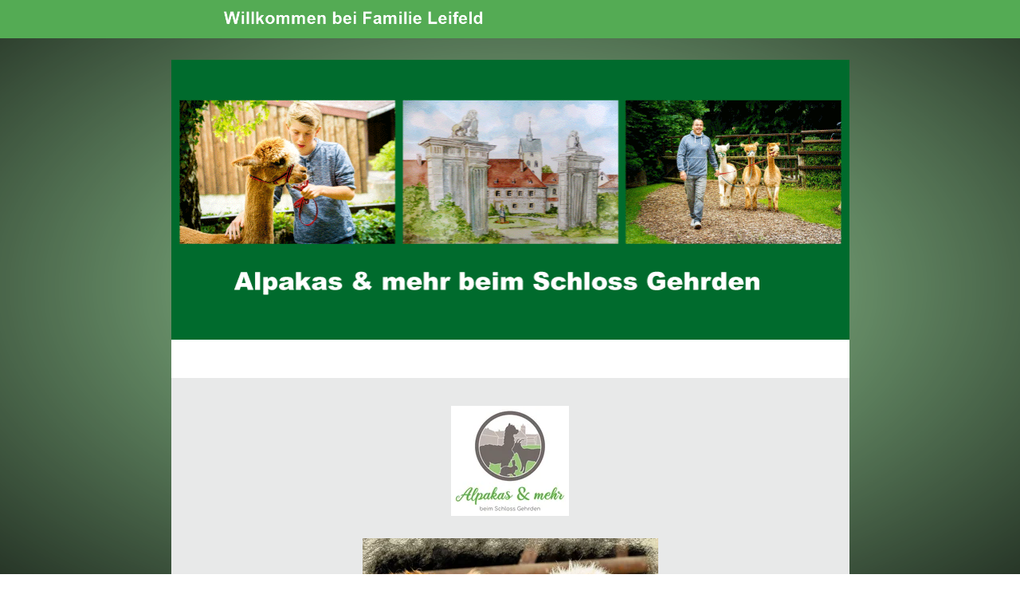

--- FILE ---
content_type: text/html
request_url: https://alpakas-und-mehr-beim-schloss-gehrden.de/picknick
body_size: 105578
content:
<!DOCTYPE html>
<html lang="de" class=" cw-server-render-desktop chayns--desktop release" prefix="og: http://ogp.me/ns#" translate="no">
    <head>
      <meta charset="UTF-8">
      <meta name="viewport" content="width=device-width, initial-scale=1.0, user-scalable=no, minimum-scale=1, maximum-scale=1" />
      <meta http-equiv="X-UA-Compatible" content="ie=edge">
      <meta name="theme-color" content="#54ab54" />

      <link rel="dns-prefetch" href="https://cube.tobit.cloud"/>
      <link rel="dns-prefetch" href="https://tsimg.cloud"/>
      <link rel="dns-prefetch" href="https://api.chayns-static.space"/>
      <link rel="dns-prefetch" href="https://tapp.chayns-static.space"/>
      
      <script type="application/ld+json">[{"@context":"https://schema.org","@type":"Organization","url":"https://alpakas-und-mehr-beim-schloss-gehrden.de","logo":"https://sub60.tobit.com/l/77893-16567?size=144"}]</script><meta property="og:url" content="https://alpakas-und-mehr-beim-schloss-gehrden.de/picknick"/><meta property="og:type" content="website"/><meta name="twitter:card" content="summary_large_image"/><meta name="description" content="Bevor Sie uns besuchen möchten,bitten wir um Voranameldung per Telefon0171 - 568 70 74oder senden Sie uns eine E-Mailhubertus.leifeld@t-online.de"/><meta property="og:description" content="Bevor Sie uns besuchen möchten,bitten wir um Voranameldung per Telefon0171 - 568 70 74oder senden Sie uns eine E-Mailhubertus.leifeld@t-online.de"/><meta property="og:title" content="Herzlich willkommen | Alpakas Gehrden"/><title>Herzlich willkommen | Alpakas Gehrden</title><meta property="og:image" content="https://tsimg.cloud/77893-16567/9fbe3dc3d1520538bc6017a7247a2f2d137babaa.png"/><meta name="fb:app_id" content="472449496108149"/><meta name="title" content="Herzlich willkommen | Alpakas Gehrden"/><meta name="keywords" content="Herzlich,Alpakas,Gehrden,ItemSelectedBackgroundColor"/>
      

      

      
      

        <link rel="icon" href="https://tsimg.cloud/77893-16567/profile_w144-h144.png" type="image/png">
      <link rel="apple-touch-icon" sizes="57x57" href="https://tsimg.cloud/77893-16567/profile_w57-h57.png" />
<link rel="apple-touch-icon" sizes="76x76" href="https://tsimg.cloud/77893-16567/profile_w76-h76.png" />
<link rel="apple-touch-icon" sizes="114x114" href="https://tsimg.cloud/77893-16567/profile_w114-h114.png" />
<link rel="apple-touch-icon" sizes="228x228" href="https://tsimg.cloud/77893-16567/profile_w228-h228.png" />
<link rel="icon" href="https://tsimg.cloud/77893-16567/profile_w48-h48.png" sizes="48x48" type="image/png">
<link rel="icon" href="https://tsimg.cloud/77893-16567/profile_w96-h96.png" sizes="96x96" type="image/png">
<link rel="icon" href="https://tsimg.cloud/77893-16567/profile_w128-h128.png" sizes="128x128" type="image/png">
<link rel="icon" href="https://tsimg.cloud/77893-16567/profile_w144-h144.png" sizes="144x144" type="image/png">
<link rel="icon" href="https://tsimg.cloud/77893-16567/profile_w192-h192.png" sizes="192x192" type="image/png">
      <link id="chaynsApiCss" rel="stylesheet" type="text/css" href="https://style.tobit.cloud/css/v4.2/?siteId=77893-16567">

      <link rel="stylesheet" href="https://chayns-res.tobit.com/API/v3.1/dialog/css/dialog.css" media="print" onload="this.media='all'">
     
      <link data-chunk="index.client" rel="stylesheet" href="/static/css/index.client.001afd41.im.css"><style data-styled="true" data-styled-version="6.1.18">.emnOwl{color:var(--chayns-color--text);--chayns-color--100:#ffffff;--chayns-color-rgb--100:255,255,255;--chayns-color--101:#e8e9e9;--chayns-color-rgb--101:232,233,233;--chayns-color--102:#d2d3d2;--chayns-color-rgb--102:210,211,210;--chayns-color--103:#bbbcbc;--chayns-color-rgb--103:187,188,188;--chayns-color--104:#a4a6a5;--chayns-color-rgb--104:164,166,165;--chayns-color--105:#8e908f;--chayns-color-rgb--105:142,144,143;--chayns-color--106:#777a78;--chayns-color-rgb--106:119,122,120;--chayns-color--107:#606462;--chayns-color-rgb--107:96,100,98;--chayns-color--108:#494d4b;--chayns-color-rgb--108:73,77,75;--chayns-color--109:#333734;--chayns-color-rgb--109:51,55,52;--chayns-color--200:#e4e4e4;--chayns-color-rgb--200:228,228,228;--chayns-color--201:#d0d1d0;--chayns-color-rgb--201:208,209,208;--chayns-color--202:#bcbdbc;--chayns-color-rgb--202:188,189,188;--chayns-color--203:#a8aaa9;--chayns-color-rgb--203:168,170,169;--chayns-color--204:#949695;--chayns-color-rgb--204:148,150,149;--chayns-color--205:#808381;--chayns-color-rgb--205:128,131,129;--chayns-color--206:#6c6f6d;--chayns-color-rgb--206:108,111,109;--chayns-color--207:#585c59;--chayns-color-rgb--207:88,92,89;--chayns-color--208:#444846;--chayns-color-rgb--208:68,72,70;--chayns-color--209:#303432;--chayns-color-rgb--209:48,52,50;--chayns-color--300:#242424;--chayns-color-rgb--300:36,36,36;--chayns-color--301:#232423;--chayns-color-rgb--301:35,36,35;--chayns-color--302:#222323;--chayns-color-rgb--302:34,35,35;--chayns-color--303:#222322;--chayns-color-rgb--303:34,35,34;--chayns-color--304:#212322;--chayns-color-rgb--304:33,35,34;--chayns-color--305:#202321;--chayns-color-rgb--305:32,35,33;--chayns-color--306:#1f2220;--chayns-color-rgb--306:31,34,32;--chayns-color--307:#1e2220;--chayns-color-rgb--307:30,34,32;--chayns-color--308:#1e221f;--chayns-color-rgb--308:30,34,31;--chayns-color--309:#1d211f;--chayns-color-rgb--309:29,33,31;--chayns-color--400:#ffffff;--chayns-color-rgb--400:255,255,255;--chayns-color--401:#e8e9e9;--chayns-color-rgb--401:232,233,233;--chayns-color--402:#d2d3d2;--chayns-color-rgb--402:210,211,210;--chayns-color--403:#bbbcbc;--chayns-color-rgb--403:187,188,188;--chayns-color--404:#a4a6a5;--chayns-color-rgb--404:164,166,165;--chayns-color--405:#8e908f;--chayns-color-rgb--405:142,144,143;--chayns-color--406:#777a78;--chayns-color-rgb--406:119,122,120;--chayns-color--407:#606462;--chayns-color-rgb--407:96,100,98;--chayns-color--408:#494d4b;--chayns-color-rgb--408:73,77,75;--chayns-color--409:#333734;--chayns-color-rgb--409:51,55,52;--chayns-color--000:#ffffff;--chayns-color-rgb--000:255,255,255;--chayns-color--001:#f7f7f7;--chayns-color-rgb--001:247,247,247;--chayns-color--002:#e6e6e6;--chayns-color-rgb--002:230,230,230;--chayns-color--003:#bfbfbf;--chayns-color-rgb--003:191,191,191;--chayns-color--004:#999999;--chayns-color-rgb--004:153,153,153;--chayns-color--005:#808080;--chayns-color-rgb--005:128,128,128;--chayns-color--006:#666666;--chayns-color-rgb--006:102,102,102;--chayns-color--007:#404040;--chayns-color-rgb--007:64,64,64;--chayns-color--008:#191919;--chayns-color-rgb--008:25,25,25;--chayns-color--009:#000000;--chayns-color-rgb--009:0,0,0;--chayns-color--secondary-100:#ffffff;--chayns-color-rgb--secondary-100:255,255,255;--chayns-color--secondary-101:#e8e9e9;--chayns-color-rgb--secondary-101:232,233,233;--chayns-color--secondary-102:#d2d3d2;--chayns-color-rgb--secondary-102:210,211,210;--chayns-color--secondary-103:#bbbcbc;--chayns-color-rgb--secondary-103:187,188,188;--chayns-color--secondary-104:#a4a6a5;--chayns-color-rgb--secondary-104:164,166,165;--chayns-color--secondary-105:#8e908f;--chayns-color-rgb--secondary-105:142,144,143;--chayns-color--secondary-106:#777a78;--chayns-color-rgb--secondary-106:119,122,120;--chayns-color--secondary-107:#606462;--chayns-color-rgb--secondary-107:96,100,98;--chayns-color--secondary-108:#494d4b;--chayns-color-rgb--secondary-108:73,77,75;--chayns-color--secondary-109:#333734;--chayns-color-rgb--secondary-109:51,55,52;--chayns-color--secondary-200:#e4e4e4;--chayns-color-rgb--secondary-200:228,228,228;--chayns-color--secondary-201:#d0d1d0;--chayns-color-rgb--secondary-201:208,209,208;--chayns-color--secondary-202:#bcbdbc;--chayns-color-rgb--secondary-202:188,189,188;--chayns-color--secondary-203:#a8aaa9;--chayns-color-rgb--secondary-203:168,170,169;--chayns-color--secondary-204:#949695;--chayns-color-rgb--secondary-204:148,150,149;--chayns-color--secondary-205:#808381;--chayns-color-rgb--secondary-205:128,131,129;--chayns-color--secondary-206:#6c6f6d;--chayns-color-rgb--secondary-206:108,111,109;--chayns-color--secondary-207:#585c59;--chayns-color-rgb--secondary-207:88,92,89;--chayns-color--secondary-208:#444846;--chayns-color-rgb--secondary-208:68,72,70;--chayns-color--secondary-209:#303432;--chayns-color-rgb--secondary-209:48,52,50;--chayns-color--secondary-300:#242424;--chayns-color-rgb--secondary-300:36,36,36;--chayns-color--secondary-301:#232423;--chayns-color-rgb--secondary-301:35,36,35;--chayns-color--secondary-302:#222323;--chayns-color-rgb--secondary-302:34,35,35;--chayns-color--secondary-303:#222322;--chayns-color-rgb--secondary-303:34,35,34;--chayns-color--secondary-304:#212322;--chayns-color-rgb--secondary-304:33,35,34;--chayns-color--secondary-305:#202321;--chayns-color-rgb--secondary-305:32,35,33;--chayns-color--secondary-306:#1f2220;--chayns-color-rgb--secondary-306:31,34,32;--chayns-color--secondary-307:#1e2220;--chayns-color-rgb--secondary-307:30,34,32;--chayns-color--secondary-308:#1e221f;--chayns-color-rgb--secondary-308:30,34,31;--chayns-color--secondary-309:#1d211f;--chayns-color-rgb--secondary-309:29,33,31;--chayns-color--secondary-400:#ffffff;--chayns-color-rgb--secondary-400:255,255,255;--chayns-color--secondary-401:#e8e9e9;--chayns-color-rgb--secondary-401:232,233,233;--chayns-color--secondary-402:#d2d3d2;--chayns-color-rgb--secondary-402:210,211,210;--chayns-color--secondary-403:#bbbcbc;--chayns-color-rgb--secondary-403:187,188,188;--chayns-color--secondary-404:#a4a6a5;--chayns-color-rgb--secondary-404:164,166,165;--chayns-color--secondary-405:#8e908f;--chayns-color-rgb--secondary-405:142,144,143;--chayns-color--secondary-406:#777a78;--chayns-color-rgb--secondary-406:119,122,120;--chayns-color--secondary-407:#606462;--chayns-color-rgb--secondary-407:96,100,98;--chayns-color--secondary-408:#494d4b;--chayns-color-rgb--secondary-408:73,77,75;--chayns-color--secondary-409:#333734;--chayns-color-rgb--secondary-409:51,55,52;--chayns-color--primary:#1c211e;--chayns-color-rgb--primary:28,33,30;--chayns-color--secondary:#1c211e;--chayns-color-rgb--secondary:28,33,30;--chayns-color--headline:#1c211e;--chayns-color-rgb--headline:28,33,30;--chayns-color--headline-1:#1c211e;--chayns-color-rgb--headline-1:28,33,30;--chayns-color--headline-2:#1c211e;--chayns-color-rgb--headline-2:28,33,30;--chayns-color--headline-3:#1c211e;--chayns-color-rgb--headline-3:28,33,30;--chayns-color--headline-4:#1c211e;--chayns-color-rgb--headline-4:28,33,30;--chayns-color--headline-5:#1c211e;--chayns-color-rgb--headline-5:28,33,30;--chayns-color--text:#222222;--chayns-color-rgb--text:34,34,34;--chayns-color--footer:#808080;--chayns-color-rgb--footer:128,128,128;--chayns-color--cw-body-background:#e8e9e9;--chayns-color-rgb--cw-body-background:232,233,233;--chayns-color--red:#976464;--chayns-color-rgb--red:151,100,100;--chayns-color--green:#349044;--chayns-color-rgb--green:52,144,68;--chayns-color--wrong:#96060B;--chayns-color-rgb--wrong:150,6,11;--chayns-color--depend-on-brightness:#a4a6a5;--chayns-color-rgb--depend-on-brightness:164,166,165;--chayns-color--red-1:#5a0303;--chayns-color-rgb--red-1:90,3,3;--chayns-color--red-2:#96060b;--chayns-color-rgb--red-2:150,6,11;--chayns-color--red-3:#ca8181;--chayns-color-rgb--red-3:202,129,129;--chayns-color--red-4:#e9cccc;--chayns-color-rgb--red-4:233,204,204;--chayns-color--yellow-1:#9F5F00;--chayns-color-rgb--yellow-1:159,95,0;--chayns-color--yellow-2:#FF9800;--chayns-color-rgb--yellow-2:255,152,0;--chayns-color--yellow-3:#FFB74D;--chayns-color-rgb--yellow-3:255,183,77;--chayns-color--yellow-4:#FFF3E0;--chayns-color-rgb--yellow-4:255,243,224;--chayns-color--green-1:#074709;--chayns-color-rgb--green-1:7,71,9;--chayns-color--green-2:#0e7710;--chayns-color-rgb--green-2:14,119,16;--chayns-color--green-3:#85ba87;--chayns-color-rgb--green-3:133,186,135;--chayns-color--green-4:#cde3ce;--chayns-color-rgb--green-4:205,227,206;}/*!sc*/
data-styled.g49[id="sc-eRJQtA"]{content:"emnOwl,"}/*!sc*/
.ellipsis{overflow:hidden;text-overflow:ellipsis;white-space:nowrap;}/*!sc*/
footer{font-size:0.85rem;color:#888;margin:10px 0 0;}/*!sc*/
footer a{color:#888;letter-spacing:-0.3px;}/*!sc*/
data-styled.g50[id="sc-global-vzyDb1"]{content:"sc-global-vzyDb1,"}/*!sc*/
.ckWcAT{position:relative;padding:0px;}/*!sc*/
.ckWcAT .color-scheme-provider :is(h1,.h1, h2, .h2, h3, .h3, h4, .h4, h5, .h5, h6, .h6):first-child{margin-top:0;}/*!sc*/
data-styled.g181[id="sc-tNJLU"]{content:"ckWcAT,"}/*!sc*/
*,*::before,*::after{box-sizing:border-box;}/*!sc*/
data-styled.g182[id="sc-global-bZiEUh1"]{content:"sc-global-bZiEUh1,"}/*!sc*/
</style>

    </head>
    <body>
      <script>
        if (!/messagePlugin|customtappiframe|^mobileView$|^$/i.test(window.name)) {
            window.name = "";
        }
      </script>
      

      <style data-styled="true" data-styled-version="6.1.17">.jnDdQt{color:var(--chayns-color--text);--chayns-color--100:#ffffff;--chayns-color-rgb--100:255,255,255;--chayns-color--101:#e8e9e9;--chayns-color-rgb--101:232,233,233;--chayns-color--102:#d2d3d2;--chayns-color-rgb--102:210,211,210;--chayns-color--103:#bbbcbc;--chayns-color-rgb--103:187,188,188;--chayns-color--104:#a4a6a5;--chayns-color-rgb--104:164,166,165;--chayns-color--105:#8e908f;--chayns-color-rgb--105:142,144,143;--chayns-color--106:#777a78;--chayns-color-rgb--106:119,122,120;--chayns-color--107:#606462;--chayns-color-rgb--107:96,100,98;--chayns-color--108:#494d4b;--chayns-color-rgb--108:73,77,75;--chayns-color--109:#333734;--chayns-color-rgb--109:51,55,52;--chayns-color--200:#e4e4e4;--chayns-color-rgb--200:228,228,228;--chayns-color--201:#d0d1d0;--chayns-color-rgb--201:208,209,208;--chayns-color--202:#bcbdbc;--chayns-color-rgb--202:188,189,188;--chayns-color--203:#a8aaa9;--chayns-color-rgb--203:168,170,169;--chayns-color--204:#949695;--chayns-color-rgb--204:148,150,149;--chayns-color--205:#808381;--chayns-color-rgb--205:128,131,129;--chayns-color--206:#6c6f6d;--chayns-color-rgb--206:108,111,109;--chayns-color--207:#585c59;--chayns-color-rgb--207:88,92,89;--chayns-color--208:#444846;--chayns-color-rgb--208:68,72,70;--chayns-color--209:#303432;--chayns-color-rgb--209:48,52,50;--chayns-color--300:#242424;--chayns-color-rgb--300:36,36,36;--chayns-color--301:#232423;--chayns-color-rgb--301:35,36,35;--chayns-color--302:#222323;--chayns-color-rgb--302:34,35,35;--chayns-color--303:#222322;--chayns-color-rgb--303:34,35,34;--chayns-color--304:#212322;--chayns-color-rgb--304:33,35,34;--chayns-color--305:#202321;--chayns-color-rgb--305:32,35,33;--chayns-color--306:#1f2220;--chayns-color-rgb--306:31,34,32;--chayns-color--307:#1e2220;--chayns-color-rgb--307:30,34,32;--chayns-color--308:#1e221f;--chayns-color-rgb--308:30,34,31;--chayns-color--309:#1d211f;--chayns-color-rgb--309:29,33,31;--chayns-color--400:#ffffff;--chayns-color-rgb--400:255,255,255;--chayns-color--401:#e8e9e9;--chayns-color-rgb--401:232,233,233;--chayns-color--402:#d2d3d2;--chayns-color-rgb--402:210,211,210;--chayns-color--403:#bbbcbc;--chayns-color-rgb--403:187,188,188;--chayns-color--404:#a4a6a5;--chayns-color-rgb--404:164,166,165;--chayns-color--405:#8e908f;--chayns-color-rgb--405:142,144,143;--chayns-color--406:#777a78;--chayns-color-rgb--406:119,122,120;--chayns-color--407:#606462;--chayns-color-rgb--407:96,100,98;--chayns-color--408:#494d4b;--chayns-color-rgb--408:73,77,75;--chayns-color--409:#333734;--chayns-color-rgb--409:51,55,52;--chayns-color--000:#ffffff;--chayns-color-rgb--000:255,255,255;--chayns-color--001:#f7f7f7;--chayns-color-rgb--001:247,247,247;--chayns-color--002:#e6e6e6;--chayns-color-rgb--002:230,230,230;--chayns-color--003:#bfbfbf;--chayns-color-rgb--003:191,191,191;--chayns-color--004:#999999;--chayns-color-rgb--004:153,153,153;--chayns-color--005:#808080;--chayns-color-rgb--005:128,128,128;--chayns-color--006:#666666;--chayns-color-rgb--006:102,102,102;--chayns-color--007:#404040;--chayns-color-rgb--007:64,64,64;--chayns-color--008:#191919;--chayns-color-rgb--008:25,25,25;--chayns-color--009:#000000;--chayns-color-rgb--009:0,0,0;--chayns-color--secondary-100:#ffffff;--chayns-color-rgb--secondary-100:255,255,255;--chayns-color--secondary-101:#e8e9e9;--chayns-color-rgb--secondary-101:232,233,233;--chayns-color--secondary-102:#d2d3d2;--chayns-color-rgb--secondary-102:210,211,210;--chayns-color--secondary-103:#bbbcbc;--chayns-color-rgb--secondary-103:187,188,188;--chayns-color--secondary-104:#a4a6a5;--chayns-color-rgb--secondary-104:164,166,165;--chayns-color--secondary-105:#8e908f;--chayns-color-rgb--secondary-105:142,144,143;--chayns-color--secondary-106:#777a78;--chayns-color-rgb--secondary-106:119,122,120;--chayns-color--secondary-107:#606462;--chayns-color-rgb--secondary-107:96,100,98;--chayns-color--secondary-108:#494d4b;--chayns-color-rgb--secondary-108:73,77,75;--chayns-color--secondary-109:#333734;--chayns-color-rgb--secondary-109:51,55,52;--chayns-color--secondary-200:#e4e4e4;--chayns-color-rgb--secondary-200:228,228,228;--chayns-color--secondary-201:#d0d1d0;--chayns-color-rgb--secondary-201:208,209,208;--chayns-color--secondary-202:#bcbdbc;--chayns-color-rgb--secondary-202:188,189,188;--chayns-color--secondary-203:#a8aaa9;--chayns-color-rgb--secondary-203:168,170,169;--chayns-color--secondary-204:#949695;--chayns-color-rgb--secondary-204:148,150,149;--chayns-color--secondary-205:#808381;--chayns-color-rgb--secondary-205:128,131,129;--chayns-color--secondary-206:#6c6f6d;--chayns-color-rgb--secondary-206:108,111,109;--chayns-color--secondary-207:#585c59;--chayns-color-rgb--secondary-207:88,92,89;--chayns-color--secondary-208:#444846;--chayns-color-rgb--secondary-208:68,72,70;--chayns-color--secondary-209:#303432;--chayns-color-rgb--secondary-209:48,52,50;--chayns-color--secondary-300:#242424;--chayns-color-rgb--secondary-300:36,36,36;--chayns-color--secondary-301:#232423;--chayns-color-rgb--secondary-301:35,36,35;--chayns-color--secondary-302:#222323;--chayns-color-rgb--secondary-302:34,35,35;--chayns-color--secondary-303:#222322;--chayns-color-rgb--secondary-303:34,35,34;--chayns-color--secondary-304:#212322;--chayns-color-rgb--secondary-304:33,35,34;--chayns-color--secondary-305:#202321;--chayns-color-rgb--secondary-305:32,35,33;--chayns-color--secondary-306:#1f2220;--chayns-color-rgb--secondary-306:31,34,32;--chayns-color--secondary-307:#1e2220;--chayns-color-rgb--secondary-307:30,34,32;--chayns-color--secondary-308:#1e221f;--chayns-color-rgb--secondary-308:30,34,31;--chayns-color--secondary-309:#1d211f;--chayns-color-rgb--secondary-309:29,33,31;--chayns-color--secondary-400:#ffffff;--chayns-color-rgb--secondary-400:255,255,255;--chayns-color--secondary-401:#e8e9e9;--chayns-color-rgb--secondary-401:232,233,233;--chayns-color--secondary-402:#d2d3d2;--chayns-color-rgb--secondary-402:210,211,210;--chayns-color--secondary-403:#bbbcbc;--chayns-color-rgb--secondary-403:187,188,188;--chayns-color--secondary-404:#a4a6a5;--chayns-color-rgb--secondary-404:164,166,165;--chayns-color--secondary-405:#8e908f;--chayns-color-rgb--secondary-405:142,144,143;--chayns-color--secondary-406:#777a78;--chayns-color-rgb--secondary-406:119,122,120;--chayns-color--secondary-407:#606462;--chayns-color-rgb--secondary-407:96,100,98;--chayns-color--secondary-408:#494d4b;--chayns-color-rgb--secondary-408:73,77,75;--chayns-color--secondary-409:#333734;--chayns-color-rgb--secondary-409:51,55,52;--chayns-color--primary:#1c211e;--chayns-color-rgb--primary:28,33,30;--chayns-color--secondary:#1c211e;--chayns-color-rgb--secondary:28,33,30;--chayns-color--headline:#1c211e;--chayns-color-rgb--headline:28,33,30;--chayns-color--headline-1:#1c211e;--chayns-color-rgb--headline-1:28,33,30;--chayns-color--headline-2:#1c211e;--chayns-color-rgb--headline-2:28,33,30;--chayns-color--headline-3:#1c211e;--chayns-color-rgb--headline-3:28,33,30;--chayns-color--headline-4:#1c211e;--chayns-color-rgb--headline-4:28,33,30;--chayns-color--headline-5:#1c211e;--chayns-color-rgb--headline-5:28,33,30;--chayns-color--text:#222222;--chayns-color-rgb--text:34,34,34;--chayns-color--footer:#808080;--chayns-color-rgb--footer:128,128,128;--chayns-color--cw-body-background:#e8e9e9;--chayns-color-rgb--cw-body-background:232,233,233;--chayns-color--red:#976464;--chayns-color-rgb--red:151,100,100;--chayns-color--green:#349044;--chayns-color-rgb--green:52,144,68;--chayns-color--wrong:#96060B;--chayns-color-rgb--wrong:150,6,11;--chayns-color--depend-on-brightness:#a4a6a5;--chayns-color-rgb--depend-on-brightness:164,166,165;--chayns-color--red-1:#5a0303;--chayns-color-rgb--red-1:90,3,3;--chayns-color--red-2:#96060b;--chayns-color-rgb--red-2:150,6,11;--chayns-color--red-3:#ca8181;--chayns-color-rgb--red-3:202,129,129;--chayns-color--red-4:#e9cccc;--chayns-color-rgb--red-4:233,204,204;--chayns-color--yellow-1:#9F5F00;--chayns-color-rgb--yellow-1:159,95,0;--chayns-color--yellow-2:#FF9800;--chayns-color-rgb--yellow-2:255,152,0;--chayns-color--yellow-3:#FFB74D;--chayns-color-rgb--yellow-3:255,183,77;--chayns-color--yellow-4:#FFF3E0;--chayns-color-rgb--yellow-4:255,243,224;--chayns-color--green-1:#074709;--chayns-color-rgb--green-1:7,71,9;--chayns-color--green-2:#0e7710;--chayns-color-rgb--green-2:14,119,16;--chayns-color--green-3:#85ba87;--chayns-color-rgb--green-3:133,186,135;--chayns-color--green-4:#cde3ce;--chayns-color-rgb--green-4:205,227,206;}/*!sc*/
.jnDdQt .color-scheme-provider :is(h1,.h1, h2, .h2, h3, .h3, h4, .h4, h5, .h5, h6, .h6):first-child{margin-top:0;}/*!sc*/
data-styled.g108[id="sc-icsLOd"]{content:"jnDdQt,"}/*!sc*/
.ellipsis{overflow:hidden;text-overflow:ellipsis;white-space:nowrap;}/*!sc*/
footer{font-size:0.85rem;color:#888;margin:10px 0 0;}/*!sc*/
footer a{color:#888;letter-spacing:-0.3px;}/*!sc*/
data-styled.g109[id="sc-global-vzyDb1"]{content:"sc-global-vzyDb1,"}/*!sc*/
.bOFkLd{width:100%;height:auto;aspect-ratio:148/138;transition:border-radius .3s ease;}/*!sc*/
.cEctFi{width:100%;height:auto;aspect-ratio:371/247;transition:border-radius .3s ease;}/*!sc*/
.cTPvQU{width:100%;height:auto;aspect-ratio:467/311;transition:border-radius .3s ease;}/*!sc*/
data-styled.g305[id="sc-graoGd"]{content:"bOFkLd,cEctFi,cTPvQU,"}/*!sc*/
.ellipsis{overflow:hidden;text-overflow:ellipsis;white-space:nowrap;}/*!sc*/
footer{font-size:0.85rem;color:#888;margin:10px 0 0;}/*!sc*/
footer a{color:#888;letter-spacing:-0.3px;}/*!sc*/
data-styled.g313[id="sc-global-vzyDb2"]{content:"sc-global-vzyDb2,"}/*!sc*/
.ellipsis{overflow:hidden;text-overflow:ellipsis;white-space:nowrap;}/*!sc*/
footer{font-size:0.85rem;color:#888;margin:10px 0 0;}/*!sc*/
footer a{color:#888;letter-spacing:-0.3px;}/*!sc*/
data-styled.g314[id="sc-global-vzyDb3"]{content:"sc-global-vzyDb3,"}/*!sc*/
</style><style data-styled="true" data-styled-version="6.1.17">.freIhw{display:flex;justify-content:center;flex-wrap:wrap;gap:10px;margin-bottom:15px;}/*!sc*/
.freIhw,.pagemaker__content>.freIhw:not(.accordion){margin-top:20px;}/*!sc*/
data-styled.g5[id="ButtonWrapper-styles__StyledButtonWrapper-ldaGpd"]{content:"freIhw,"}/*!sc*/
.ggKweX{width:100%;}/*!sc*/
.pagemaker__content>.ggKweX+.ggKweX{margin-top:0;}/*!sc*/
.pagemaker__content>.ggKweX+.text-element-wrapper{margin-top:0;}/*!sc*/
data-styled.g297[id="TextElementBeta-styles__StyledTextElementWrapper-euiOvQ"]{content:"ggKweX,"}/*!sc*/
.chayns-text-editor-v4--shared{box-sizing:border-box;display:block flow-root;width:100%;}/*!sc*/
.chayns-text-editor-v4--shared.chayns-text-editor-v4--single-line p,.chayns-text-editor-v4--shared.chayns-text-editor-v4--single-line h1,.chayns-text-editor-v4--shared.chayns-text-editor-v4--single-line h2,.chayns-text-editor-v4--shared.chayns-text-editor-v4--single-line h3,.chayns-text-editor-v4--shared.chayns-text-editor-v4--single-line h4,.chayns-text-editor-v4--shared.chayns-text-editor-v4--single-line footer{overflow:hidden;text-overflow:ellipsis;}/*!sc*/
.chayns-text-editor-v4--shared li>p{margin-top:0;margin-bottom:0;}/*!sc*/
.chayns-text-editor-v4--shared .text-editor-emoji{font-family:var(
                --chayns-text-editor--emoji-font-family,
                'inherit'
            );font-size:1.3em;line-height:0;}/*!sc*/
.chayns-text-editor-v4--shared a.blockMediaLink{pointer-events:none;}/*!sc*/
.chayns-text-editor-v4--shared a.blockMediaLink img{pointer-events:all;}/*!sc*/
.chayns-text-editor-v4--shared a.blockMediaLink video{pointer-events:all;}/*!sc*/
.chayns-text-editor-v4--shared .tableWrapper{display:table;width:100%;table-layout:fixed;}/*!sc*/
.chayns-text-editor-v4--shared table{border-collapse:collapse;margin:0;table-layout:fixed;max-width:100%;}/*!sc*/
.chayns-text-editor-v4--shared table td>*:first-child{margin-top:0;}/*!sc*/
.chayns-text-editor-v4--shared table td:last-child{margin-bottom:0;}/*!sc*/
.chayns-text-editor-v4--shared table colgroup{max-width:100%;}/*!sc*/
.chayns-text-editor-v4--shared table tr{height:fit-content;}/*!sc*/
.chayns-text-editor-v4--shared table td[functiontype]{padding:0;}/*!sc*/
.chayns-text-editor-v4--shared table td,.chayns-text-editor-v4--shared table th{border:1px solid #ddd;box-sizing:border-box;min-width:1em;padding:4px;position:relative;vertical-align:top;height:100%;}/*!sc*/
.chayns-text-editor-v4--shared table th{font-weight:bold;text-align:left;}/*!sc*/
.chayns-text-editor-v4--shared table .tableCellLink{display:block;width:100%;height:100%;border-bottom:none;padding:4px;}/*!sc*/
.chayns-text-editor-v4--shared .media-wrapper{display:block;line-height:0;position:relative;float:none;margin:5px auto;max-width:100%;clear:both;}/*!sc*/
.chayns-text-editor-v4--shared .media-wrapper--inline{display:inline;}/*!sc*/
.chayns-text-editor-v4--shared .media-wrapper--gallery{cursor:pointer;}/*!sc*/
.chayns-text-editor-v4--shared .media-wrapper--alignment-left{float:left;margin:6px 4% 6px 0;max-width:calc(
                        100% - 10px
                    );}/*!sc*/
.chayns-text-editor-v4--shared .media-wrapper--alignment-right{float:right;margin:6px 0 6px 4%;max-width:calc(
                        100% - 5px
                    );}/*!sc*/
.chayns-text-editor-v4--shared .media-wrapper--alignment-inline{margin:0px 0 0px 0;max-width:100%;display:inline-block;vertical-align:middle;}/*!sc*/
.chayns-text-editor-v4--shared .media-wrapper .media{max-width:100%;border-radius:0;object-fit:cover;}/*!sc*/
.chayns-text-editor-v4--shared .media-wrapper .media--circle{border-radius:50%;}/*!sc*/
.chayns-text-editor-v4--shared .media-wrapper .video-play-button{position:absolute;width:100%;height:100%;left:0;top:0;cursor:pointer;font-size:45px;color:rgb(241, 241, 241);display:flex;align-items:center;justify-content:center;filter:drop-shadow(2px 4px 6px rgba(0, 0, 0, 0.3));z-index:1;}/*!sc*/
.chayns-text-editor-v4--shared .horizontal-rule{width:80%;margin-left:auto;margin-right:auto;border-radius:0;box-sizing:border-box;clear:both;}/*!sc*/
.chayns-text-editor-v4--shared .horizontal-rule--full-width{width:100%;}/*!sc*/
.chayns-text-editor-v4--shared .horizontal-rule--solid{border-style:solid;border-top:none;}/*!sc*/
.chayns-text-editor-v4--shared .horizontal-rule--dashed{border-style:dashed;border-top:none;background-color:transparent;}/*!sc*/
.chayns-text-editor-v4--shared .horizontal-rule--dotted{border-style:dotted;border-top:none;background-color:transparent;}/*!sc*/
.chayns-text-editor-v4--shared .horizontal-rule--double{border-bottom-style:solid;border-top-style:solid;border-left-style:none;border-right-style:none;background-color:transparent;}/*!sc*/
.chayns-text-editor-v4--shared .horizontal-rule--gradient{border:none;}/*!sc*/
.chayns-text-editor-v4--user-mode{white-space:pre-wrap;}/*!sc*/
.chayns-text-editor-v4--user-mode.chayns-text-editor-v4--single-line{white-space:nowrap;}/*!sc*/
.accordion--open .accordion__head .chayns-text-editor-v4--single-line{white-space:pre-wrap;}/*!sc*/
.chayns-text-editor-v4--user-mode{word-wrap:break-word;}/*!sc*/
.chayns-text-editor-v4--user-mode p:empty:before,.chayns-text-editor-v4--user-mode h1:empty:before,.chayns-text-editor-v4--user-mode h2:empty:before,.chayns-text-editor-v4--user-mode h3:empty:before,.chayns-text-editor-v4--user-mode h4:empty:before,.chayns-text-editor-v4--user-mode footer:empty:before{content:' ';white-space:pre;}/*!sc*/
.chayns-text-editor-v4--user-mode .hideTableBorder td{border:none;}/*!sc*/
table .tableCellLink{cursor:pointer;}/*!sc*/
table .tableCellLink:hover{opacity:0.8;}/*!sc*/
data-styled.g300[id="sc-global-sBXeV1"]{content:"sc-global-sBXeV1,"}/*!sc*/
.pagemaker-css-boundary .input--border-design{background-color:var(--chayns-color--100);}/*!sc*/
.pagemaker-css-boundary .tapp{padding:0!important;}/*!sc*/
.pagemaker-css-boundary .accordion__head>.accordion__head__title{display:flex;align-items:center;}/*!sc*/
.pagemaker__content--usermode{display:flex;flex-wrap:wrap;align-items:center;flex-direction:column;margin:0!important;}/*!sc*/
.pagemaker__content--usermode .accordion__content{padding-bottom:0;}/*!sc*/
.pagemaker__content--usermode .accordion__content+.accordion{margin-top:9px;}/*!sc*/
.pagemaker__content--usermode .accordion__body>.accordion__content:last-child{margin-bottom:9px;}/*!sc*/
.pagemaker__content--usermode ul{padding-inline-start:40px!important;}/*!sc*/
.pagemaker__content--usermode .accordion__content{padding-bottom:0;}/*!sc*/
.pagemaker__content--usermode .accordion__content+.accordion{margin-top:9px;}/*!sc*/
.pagemaker__content--usermode .accordion__body>.accordion__content:last-child{margin-bottom:9px;}/*!sc*/
.pagemaker__content--usermode .Section-styles__StyledSection-fmVIWV.fullScreen+:not(.Section-styles__StyledSection-fmVIWV){margin-top:15px;}/*!sc*/
.pagemaker__content--usermode>*{width:100%;width:-webkit-fill-available;width:-moz-available;max-width:765px;margin-left:10px;margin-right:10px;}/*!sc*/
.pagemaker__content--usermode>*:not(.accordion){margin-top:8px;}/*!sc*/
.pagemaker__content--usermode>:first-child{margin-top:15px;}/*!sc*/
.pagemaker__content--usermode>:not(.Section-styles__StyledSection-fmVIWV.wideMode):last-child{margin-bottom:20px;}/*!sc*/
@media (orientation:landscape){.pagemaker__content--usermode .hide-landscape{display:none;}}/*!sc*/
@media (orientation:portrait){.pagemaker__content--usermode .hide-portrait{display:none;}}/*!sc*/
@media (min-width:851px){.pagemaker__content--usermode .Section-styles__StyledSection-fmVIWV.fullScreen+:not(.Section-styles__StyledSection-fmVIWV){margin-top:35px;}.pagemaker__content--usermode>*{margin-left:43px;margin-right:43px;}.pagemaker__content--usermode>:first-child{margin-top:35px;}.pagemaker__content--usermode>:not(.Section-styles__StyledSection-fmVIWV.wideMode):last-child{margin-bottom:30px;}}/*!sc*/
.pagemaker__content--usermode>.wideMode{max-width:100%;margin-left:0;margin-right:0;}/*!sc*/
data-styled.g310[id="sc-global-fMUzLw1"]{content:"sc-global-fMUzLw1,"}/*!sc*/
</style><div id="cw"><div class="sc-tNJLU ckWcAT page-provider"><div class="sc-eRJQtA emnOwl color-scheme-provider"><div class="cw-background chayns__background-color--101" style="background-color:#9dd89e"></div><div class="cw-default"><div style="min-height:calc(100vh - 115px)" class="cw-content"><div class="cw-header"><header class="cw-location-bar no-height"><div class="cw-location-bar-content docked wide"><div class="chayns__background-color--309 cw-location-bar-background" style="background-color:#54ab54;opacity:1;background-size:cover"></div><div class="cw-left" style="opacity:1"><img class="cw-location-logo" alt="" src="//images.tobit.com/locations/165440/WebShadow.png"/></div><div class="cw-right"><div class="search-input notranslate"><i class="react-chayns-icon fa fa-search search-input__icon react-chayns-icon--clickable" style="color:#fff"></i><div class="input--border-design search-input__input input--bottom-dynamic" style="color:#fff"><div class="input__input-wrapper"><input type="text" id="location-bar__search-input" required="" autoComplete="off" value=""/><label for="location-bar__search-input"><div class="space"></div><div class="ellipsis">Finden</div></label></div></div></div><div style="--chayns-color--text:#222222;--chayns-color--headline:#1c211e"><div class="language-wrapper"></div></div><div style="--chayns-color--text:#222222;--chayns-color--headline:#1c211e"><div class="context--menu-wrapper notranslate"><i style="color:#fff" class="react-chayns-icon ts-ellipsis_v"></i></div></div></div></div></header><div class="cw-location-bar-check-element"></div><div><div style="padding-top:41.294117647058826%" class="cw-cover"><div class="cw-cover-content" style="transform:translate3d(0, 0px, 0)"><picture><source media="(min-width: 851px)" srcSet="https://tsimg.cloud/77893-16567/9fbe3dc3d1520538bc6017a7247a2f2d137babaa_w951-h393.png"/><source media="(min-width: 751px)" srcSet="https://tsimg.cloud/77893-16567/9fbe3dc3d1520538bc6017a7247a2f2d137babaa_w851-h351.png"/><source media="(min-width: 651px)" srcSet="https://tsimg.cloud/77893-16567/9fbe3dc3d1520538bc6017a7247a2f2d137babaa_w751-h310.png"/><source media="(min-width: 551px)" srcSet="https://tsimg.cloud/77893-16567/9fbe3dc3d1520538bc6017a7247a2f2d137babaa_w651-h269.png"/><source media="(min-width: 451px)" srcSet="https://tsimg.cloud/77893-16567/9fbe3dc3d1520538bc6017a7247a2f2d137babaa_w551-h228.png"/><source media="(min-width: 351px)" srcSet="https://tsimg.cloud/77893-16567/9fbe3dc3d1520538bc6017a7247a2f2d137babaa_w451-h186.png"/><img class="cw-img" src="https://tsimg.cloud/77893-16567/9fbe3dc3d1520538bc6017a7247a2f2d137babaa_w851-h351.png" alt=""/></picture></div></div></div></div><div class="cw-body-wrapper"><div style="--chayns-color--100:#ffffff;--chayns-color-rgb--100:255, 255, 255;--chayns-color--202:#dddddd;--chayns-color-rgb--202:221, 221, 221;--chayns-color--text:#222222;--chayns-color-rgb--text:34, 34, 34;--chayns-color--headline:#222222;--chayns-color-rgb--headline:34, 34, 34;--chayns-color--primary:#222222;--chayns-color-rgb--primary:34, 34, 34;--ribbon-blur:undefinedpx" class=""><div class="cw-ribbon-menu no-height"><div class="cw-ribbon-menu-bar chayns__background-color--100"><div class="cw-ribbon-menu-content hidden"><div class="cw-nav-button" style="color:#222"><span></span><span></span><span></span></div><div class="cw-ribbon-list"><a href="/home" class="no-link-style chayns__color--202 cw-item selected"><div class="notranslate cw-link chayns__color--text">Herzlich willkommen</div></a><div class="cw-popup-wrapper chayns__color--202"><div class="cw-link chayns__color--text"><span class="notranslate">Übersicht</span></div><div style="max-height:25px" class="cw-popup chayns__background-color--100"><a href="/wandern-mit-alpakas-schafen-u-ziegen" class="no-link-style chayns__color--202 cw-item"><i class="cw-icon chayns__color--headline fa fa-plus"></i><div class="notranslate cw-link chayns__color--text">Unsere Übersicht</div></a><a href="/aktuelles" class="no-link-style chayns__color--202 cw-item"><i class="cw-icon chayns__color--headline fa fa-plus"></i><div class="notranslate cw-link chayns__color--text">Aktuelles</div></a><a href="/bilderImpressionen" class="no-link-style chayns__color--202 cw-item"><i class="cw-icon chayns__color--headline fa fa-image"></i><div class="notranslate cw-link chayns__color--text">Unsere kleine Tierwelt</div></a><a href="/unsereAlpakas" class="no-link-style chayns__color--202 cw-item"><img class="cw-icon" src="[data-uri]" alt="Tapp Unsere Tiere icon"/><div class="notranslate cw-link chayns__color--text">Unsere Tiere</div></a></div></div><a href="/weitereFreizeitmöglichkeiten" class="no-link-style chayns__color--202 cw-item"><div class="notranslate cw-link chayns__color--text">Freizeitmöglichkeiten</div></a><a href="/hierfindenSieuns" class="no-link-style chayns__color--202 cw-item"><div class="notranslate cw-link chayns__color--text">Kontakt</div></a><div class="cw-popup-wrapper chayns__color--202 hidden"><div class="cw-link chayns__color--text"><span class="notranslate">Mehr...</span></div><div style="max-height:25px" class="cw-popup chayns__background-color--100"></div></div></div></div><div class="cw-absolute-navigation-wrapper"><div style="--header-bar-opacity:1;--navigation-opacity:1;--navigation-blur:0px;--body-background-opacity:1;pointer-events:initial"></div></div></div></div></div><div class="cw-body" style="padding-top:48px"><div class="cw-body-background"><div style="opacity:1" class="cw-color cw-body-background-color"></div><div class="cw-gradient" style="background:radial-gradient(at center center,rgba(0,0,0,0) 0%,rgba(0, 0, 0, 0.75) 100%)"></div></div><div class="cw-main-wrapper"><main class="cw-tapp" style="min-height:100vh"><div class="cw-fade-tapp cw-tapp-exclusive" style="opacity:1"><div class="cw-module-federation-tapp" name="TappIFrame_77893-16567_751403_undefined_undefined" data-cw-tapp-id="751403" data-cw-site-id="77893-16567"><div class="module-css"></div><!--$--><div><!--$--><!--$--><!--$--><div class="pagemaker-tapp-user pagemaker-css-boundary notranslate" data-pagemaker-session-id="19a1dc71-d801-4655-9c74-3a1eb250053c"><div class="tapp" style="--default-font-size:var(--font-size);--topBarHeight:96px;--top-bottom-bar-height:96px;--initial-top-bottom-bar-height:96px"><div class="pagemaker__content pagemaker__content--usermode"><div class="TextElementBeta-styles__StyledTextElementWrapper-euiOvQ ggKweX"><div class="sc-icsLOd jnDdQt color-scheme-provider" style="--chayns-text-editor-active-button-color:#71b4ef;--chayns-text-editor-active-button-color-rgb:113, 180, 239;--chayns-text-editor-button-icon-color:#333333;--chayns-text-editor-button-icon-color-rgb:51, 51, 51;--chayns-text-editor--emoji-font-family:&quot;Noto Color Emoji&quot;"><!--$--><!--$--><!--$--><span class="notranslate chayns-text-editor-v4--user-mode chayns-text-editor-v4--shared" style="opacity:1;transition:opacity 0.5s ease"><div style="width:148px;height:fit-content;line-height:0;position:relative;margin-bottom:0px;margin-top:0px" class="media-wrapper media-wrapper--gallery"><img src="https://tsimg.cloud/77893-16567/eccaa7957039c98ae6862a5a3072023ab836abdc.jpg" srcSet="https://tsimg.cloud/77893-16567/eccaa7957039c98ae6862a5a3072023ab836abdc_w148-h138-cc.jpg 1x, https://tsimg.cloud/77893-16567/eccaa7957039c98ae6862a5a3072023ab836abdc_w296-h276-cc.jpg 2x, https://tsimg.cloud/77893-16567/eccaa7957039c98ae6862a5a3072023ab836abdc_w444-h414-cc.jpg 3x, https://tsimg.cloud/77893-16567/eccaa7957039c98ae6862a5a3072023ab836abdc_w592-h552-cc.jpg 4x" class="sc-graoGd bOFkLd media"/></div><p></p></span><!--/$--><!--/$--><!--/$--></div></div><div class="TextElementBeta-styles__StyledTextElementWrapper-euiOvQ ggKweX"><div class="sc-icsLOd jnDdQt color-scheme-provider" style="--chayns-text-editor-active-button-color:#71b4ef;--chayns-text-editor-active-button-color-rgb:113, 180, 239;--chayns-text-editor-button-icon-color:#333333;--chayns-text-editor-button-icon-color-rgb:51, 51, 51;--chayns-text-editor--emoji-font-family:&quot;Noto Color Emoji&quot;"><!--$--><!--$--><!--$--><span class="notranslate chayns-text-editor-v4--user-mode chayns-text-editor-v4--shared" style="opacity:1;transition:opacity 0.5s ease"><div style="width:371px;height:fit-content;line-height:0;position:relative;margin-bottom:0px;margin-top:0px" class="media-wrapper media-wrapper--gallery"><img src="https://tsimg.cloud/77893-16567/f2ebf624a7d2153284c3b307e90a766a4e79f0c6.jpg" srcSet="https://tsimg.cloud/77893-16567/f2ebf624a7d2153284c3b307e90a766a4e79f0c6_w371-h247-cc.jpg 1x, https://tsimg.cloud/77893-16567/f2ebf624a7d2153284c3b307e90a766a4e79f0c6_w742-h494-cc.jpg 2x, https://tsimg.cloud/77893-16567/f2ebf624a7d2153284c3b307e90a766a4e79f0c6_w1113-h741-cc.jpg 3x, https://tsimg.cloud/77893-16567/f2ebf624a7d2153284c3b307e90a766a4e79f0c6_w1484-h988-cc.jpg 4x" class="sc-graoGd cEctFi media"/></div></span><!--/$--><!--/$--><!--/$--></div></div><div class="ButtonWrapper-styles__StyledButtonWrapper-ldaGpd freIhw"><button type="button" class="Button-styles__StyledButton-eOrnmp ijFznK button">Unsere Angebote</button></div><div class="TextElementBeta-styles__StyledTextElementWrapper-euiOvQ ggKweX"><div class="sc-icsLOd jnDdQt color-scheme-provider" style="--chayns-text-editor-active-button-color:#71b4ef;--chayns-text-editor-active-button-color-rgb:113, 180, 239;--chayns-text-editor-button-icon-color:#333333;--chayns-text-editor-button-icon-color-rgb:51, 51, 51;--chayns-text-editor--emoji-font-family:&quot;Noto Color Emoji&quot;"><!--$--><!--$--><!--$--><span class="notranslate chayns-text-editor-v4--user-mode chayns-text-editor-v4--shared" style="opacity:1;transition:opacity 0.5s ease"><p style="text-align:center">Bevor Sie uns besuchen möchten,<br/>bitten wir um Voranameldung per Telefon<br/><span style="font-size:20px" class="chayns__font-size--20px"><strong>0171 - 568 70 74<br/></strong></span>oder senden Sie uns eine E-Mail<br/><a href="mailto:hubertus.leifeld@t-online.de" target="_blank" rel="noopener noreferrer nofollow" class="" title="">hubertus.leifeld@t-online.de</a></p><p style="text-align:left;line-height:1.5"><span style="font-size:14px" class="chayns__font-size--14px"><strong>Hier geht´s lang zur Entschleunigung. Sie möchten eine intensive Tierbegegnung erleben und dabei die schöne Natur im herrlichen Bundesgolddorf kennenlernen?</strong><br/><strong>... dann sind Sie bei uns genau richtig. Auf einer geführten Wanderung mit unseren vertraulichen Alpakas können Sie zur Ruhe kommen und unvergessliche Augenblicke mit unseren zahmen Tieren erleben.</strong></span></p><p style="text-align:left;line-height:1.5"><span style="font-size:14px" class="chayns__font-size--14px"><strong>Nach dem Kennenlernen unserer „Kleinen Tierwelt“ und einer kurzen Einführung geht es zu jeder Jahreszeit über Stock und Stein durch Wald und Flur.</strong></span></p><p style="text-align:left;line-height:1.5"><span style="font-size:14px" class="chayns__font-size--14px"><strong>Zum Abschluss dürfen Ihre Kinder gerne noch einmal in unserem Kaninchengehege vorbeischauen oder auf der Strohburg spielen.</strong></span></p><p style="text-align:left;line-height:1.5"><span style="font-size:14px" class="chayns__font-size--14px"><strong>Wenn wir Ihr Interesse geweckt haben sollten.... </strong><br/><strong>Weitere Infos und Termine nach Vereinbarung unter Handy-Nr. 0171 - 658 70 74</strong></span></p><p style="text-align:center;line-height:1.5"><span style="font-size:14px" class="chayns__font-size--14px"><strong>Familie Leifeld</strong><br/>Escherfeld 2<strong><br/>33034 Brakel-Gehrden</strong></span></p><div style="width:467px;height:fit-content;line-height:0;position:relative;margin-bottom:0px;margin-top:0px" class="media-wrapper media-wrapper--gallery"><img src="https://tsimg.cloud/77893-16567/26c8a0612f84398061735adad4ffaa05558dc247.jpg" srcSet="https://tsimg.cloud/77893-16567/26c8a0612f84398061735adad4ffaa05558dc247_w467-h311-cc.jpg 1x, https://tsimg.cloud/77893-16567/26c8a0612f84398061735adad4ffaa05558dc247_w934-h622-cc.jpg 2x, https://tsimg.cloud/77893-16567/26c8a0612f84398061735adad4ffaa05558dc247_w1401-h933-cc.jpg 3x, https://tsimg.cloud/77893-16567/26c8a0612f84398061735adad4ffaa05558dc247_w1868-h1244-cc.jpg 4x" class="sc-graoGd cTPvQU media"/></div><p style="text-align:center;line-height:1.5"></p><p style="text-align:center;line-height:1.5"></p><p></p></span><!--/$--><!--/$--><!--/$--></div></div></div></div></div><!--/$--><!--/$--><!--/$--></div><!--/$--></div></div></main></div></div></div><div class="cw-shadow-transition"></div></div></div><div class="bottom-bar-placeholder"></div><div data-portal-tappid="751403" data-portal-siteid="77893-16567"></div><div></div></div></div></div><script id="__INITIAL_DATA_pagemaker/textstrings__" type="application/json">{"language":"de","libraries":["pagemaker_v2_shared"],"data":{"de":{"pagemaker_v2_shared":{"txt_pagemaker_v2_shared_events_startTime":"Ab ##hour## Uhr","txt_pagemaker_v2_shared_uacGroups_add_error_unknown":"Beim Hinzufügen zur Gruppe ist ein Fehler aufgetreten.","txt_pagemaker_v2_shared_uacGroups_add_error_groupNotFound":"Die Gruppe konnte nicht gefunden werden.","txt_pagemaker_v2_shared_intercom_sendMessage_success":"Deine Nachricht wurde verschickt.","txt_pagemaker_v2_shared_daytimeText_morning":"Guten Morgen","txt_pagemaker_v2_shared_daytimeText_day":"Guten Tag","txt_pagemaker_v2_shared_daytimeText_evening":"Guten Abend","txt_pagemaker_v2_shared_uacGroups_add_error_alreadyInvitedToPayedGroup":"Eine Einladung zur Teilnahme an dieser Gruppe wurde Dir bereits gesendet.","txt_pagemaker_v2_shared_events_noEvents":"Es gibt keine Events","txt_pagemaker_v2_shared_intercom_buttonPlaceholder":"Absenden","txt_pagemaker_v2_shared_intercom_messagePlaceholder":"Nachricht","txt_pagemaker_v2_shared_news_filter_last7Days":"Letzte 7 Tage","txt_pagemaker_v2_shared_news_filter_last14Days":"Letzte 14 Tage","txt_pagemaker_v2_shared_news_filter_last24Hours":"Letzte 24 Stunden","txt_pagemaker_v2_shared_news_filter_lastMonth":"Letzter Monat","txt_pagemaker_v2_shared_news_noSearchResults":"Für die aktuelle Suche konnten keine News gefunden werden.","txt_pagemaker_v2_shared_uacGroups_add_success":"Du wurdest erfolgreich zur Gruppe hinzugefügt.","txt_pagemaker_v2_shared_uacGroups_add_successPayed":"Deine Antrag wurde erfolgreich gestellt. Eine Einladung wurde über Intercom an Dich gesendet.","txt_pagemaker_v2_shared_news_filter_button_label":"Alle","txt_pagemaker_v2_shared_news_filter_customized":"Benutzerdefiniert","txt_pagemaker_v2_shared_news_input_placeholder":"Finden","txt_pagemaker_v2_shared_badWorkaroundHeight":"715px","txt_pagemaker_v2_shared_uacGroups_subscriptionInterval_day":"Tag","txt_pagemaker_v2_shared_uacGroups_subscriptionInterval_days":"##days## Tage","txt_pagemaker_v2_shared_uacGroups_subscriptionInterval_week":"Woche","txt_pagemaker_v2_shared_uacGroups_subscriptionInterval_month":"Monat","txt_pagemaker_v2_shared_uacGroups_subscriptionInterval_year":"Jahr","txt_pagemaker_v2_shared_uacGroups_add_confirm_text":"Möchtest Du der Gruppe [b]##group##[/b] beitreten? Die Mitgliedschaft kostet Dich ##price##.","txt_pagemaker_v2_shared_uacGroups_add_confirm_admissionFee":"einmalig ##price##","txt_pagemaker_v2_shared_uacGroups_add_confirm_intervalDelimiter":"und danach","txt_pagemaker_v2_shared_uacGroups_add_confirm_subscriptionPrice":"##price## pro ##interval##","txt_pagemaker_v2_shared_uacGroups_add_confirm_button_accept":"Beitreten (kostenpfl.)","txt_pagemaker_v2_shared_uacGroups_add_confirm_pending":"Deine Anfrage auf Mitgliedschaft wurde abgeschickt und wird nun geprüft.","txt_pagemaker_v2_shared_uacGroups_membershipRequestPending":"Anfrage gesendet","txt_pagemaker_v2_shared_uacGroups_membershipInvitationPending":"offene Einladung"}}},"unsupportedLanguages":[]}</script><script id="__INITIAL_DATA_chayns-text-editor/textstrings__" type="application/json">{"language":"de","libraries":["TextEditorV4"],"data":{"de":{"TextEditorV4":{"txt_textEditorV4_toolbar_main_item_bold":"Fett","txt_textEditorV4_dialog_cancel":"Abbrechen","txt_textEditorV4_toolbar_shared_item_back":"Zurück","txt_textEditorV4_toolbar_main_item_formatting":"Formatierung","txt_textEditorV4_toolbar_main_item_italic":"Kursiv","txt_textEditorV4_toolbar_main_item_underline":"Unterstrichen","txt_textEditorV4_toolbar_main_item_strikeThrough":"Durchgestrichen","txt_textEditorV4_toolbar_main_item_superscript":"Hochgestellt","txt_textEditorV4_toolbar_main_item_subscript":"Tiefgestellt","txt_textEditorV4_toolbar_main_item_textColor":"Textfarbe","txt_textEditorV4_toolbar_main_item_highlightColor":"Hervorhebungsfarbe","txt_textEditorV4_toolbar_main_item_fontSize":"Schriftgröße","txt_textEditorV4_toolbar_main_item_removeTextFormatting":"Textformatierung entfernen","txt_textEditorV4_toolbar_main_item_noAutoTranslate":"Nicht automatisch übersetzen","txt_textEditorV4_toolbar_main_item_lineHeight":"Zeilenhöhe","txt_textEditorV4_toolbar_main_item_textAlignment":"Textausrichtung","txt_textEditorV4_toolbar_main_item_list":"Liste","txt_textEditorV4_toolbar_main_item_indent":"Einrücken","txt_textEditorV4_toolbar_main_item_outdent":"Ausrücken","txt_textEditorV4_toolbar_main_item_link":"Link","txt_textEditorV4_toolbar_main_item_image":"Bild","txt_textEditorV4_toolbar_main_item_video":"Video","txt_textEditorV4_toolbar_main_item_table":"Tabelle","txt_textEditorV4_toolbar_main_item_horizontalRule":"Horizontale Linie","txt_textEditorV4_toolbar_main_item_textVariable":"Textvariable","txt_textEditorV4_toolbar_main_item_emoji":"Emoji","txt_textEditorV4_toolbar_main_item_fontawesomeIcon":"Zeichen","txt_textEditorV4_toolbar_main_item_undo":"Rückgängig","txt_textEditorV4_toolbar_main_item_redo":"Wiederholen","txt_textEditorV4_toolbar_main_dropdownList_formatting_paragraph":"Normal","txt_textEditorV4_toolbar_main_dropdownList_formatting_heading1":"Überschrift 1","txt_textEditorV4_toolbar_main_dropdownList_formatting_heading2":"Überschrift 2","txt_textEditorV4_toolbar_main_dropdownList_formatting_heading3":"Überschrift 3","txt_textEditorV4_toolbar_main_dropdownList_formatting_heading4":"Überschrift 4","txt_textEditorV4_toolbar_main_dropdownList_formatting_footer":"Fußzeile","txt_textEditorV4_toolbar_main_dropdownList_textAlignment_left":"Links","txt_textEditorV4_toolbar_main_dropdownList_textAlignment_center":"Zentriert","txt_textEditorV4_toolbar_main_dropdownList_textAlignment_right":"Rechts","txt_textEditorV4_toolbar_main_dropdownList_textAlignment_justify":"Blocksatz","txt_textEditorV4_toolbar_main_dropdownList_list_unorderedList":"Ungeordnete Liste","txt_textEditorV4_toolbar_main_dropdownList_list_orderedList":"Geordnete Liste","txt_textEditorV4_toolbar_main_dropdownList_list_decimal":"Zahlen","txt_textEditorV4_toolbar_main_dropdownList_list_lowerAlpha":"Kleinbuchstaben","txt_textEditorV4_toolbar_main_dropdownList_list_upperAlpha":"Großbuchstaben","txt_textEditorV4_toolbar_main_dropdownList_list_lowerRoman":"Römisch (klein)","txt_textEditorV4_toolbar_main_dropdownList_list_upperRoman":"Römisch (groß)","txt_textEditorV4_toolbar_main_dropdownList_list_lowerGreek":"Griechisch (klein)","txt_textEditorV4_toolbar_main_dropdownList_list_disc":"Punkt","txt_textEditorV4_toolbar_main_dropdownList_list_circle":"Kreis","txt_textEditorV4_toolbar_main_dropdownList_list_square":"Quadrat","txt_textEditorV4_toolbar_main_dropdownList_shared_default":"Standard","txt_textEditorV4_toolbar_main_misc_resetColorToDefault":"Zurücksetzen","txt_textEditorV4_toolbar_horizontalRule_item_editHorizontalRule":"Horizontale Linie bearbeiten","txt_textEditorV4_toolbar_horizontalRule_item_removeHorizontalRule":"Horizontale Linie entfernen","txt_textEditorV4_toolbar_horizontalRule_label":"Horizontale Linie","txt_textEditorV4_toolbar_image_item_swapImage":"Bild austauschen","txt_textEditorV4_toolbar_image_item_editImage":"Bild bearbeiten","txt_textEditorV4_toolbar_image_item_customImageSize":"Benutzerdefinierte Bildgröße","txt_textEditorV4_toolbar_image_item_originalImageSize":"Originale Bildgröße","txt_textEditorV4_toolbar_image_item_useGalleryMode":"Galeriemodus verwenden","txt_textEditorV4_toolbar_image_item_altText":"Alternativtext","txt_textEditorV4_toolbar_image_item_deleteImage":"Bild entfernen","txt_textEditorV4_toolbar_image_item_alignment":"Bildausrichtung","txt_textEditorV4_toolbar_image_label":"Bild","txt_textEditorV4_toolbar_link_item_editLink":"Link bearbeiten","txt_textEditorV4_toolbar_link_item_removeLink":"Link entfernen","txt_textEditorV4_toolbar_link_label":"Link","txt_textEditorV4_toolbar_link_misc_page":"Page","txt_textEditorV4_toolbar_link_misc_url":"URL","txt_textEditorV4_toolbar_link_misc_protocol":"Protokoll","txt_textEditorV4_toolbar_link_misc_choosePage":"Page auswählen","txt_textEditorV4_toolbar_media_dropdownList_alignment_left":"Links","txt_textEditorV4_toolbar_media_dropdownList_alignment_center":"Zentriert","txt_textEditorV4_toolbar_media_dropdownList_alignment_right":"Rechts","txt_textEditorV4_toolbar_media_misc_widthWithInput":"Breite","txt_textEditorV4_toolbar_media_misc_widthWithoutInput":"Breite (Originalgröße)","txt_textEditorV4_toolbar_media_misc_widthUnit":"Breiteneinheit","txt_textEditorV4_toolbar_media_misc_altText":"Alternativtext","txt_textEditorV4_toolbar_table_item_editTable":"Tabelle bearbeiten","txt_textEditorV4_toolbar_table_item_removeTable":"Tabelle entfernen","txt_textEditorV4_toolbar_table_item_addRowAbove":"Zeile oberhalb hinzufügen","txt_textEditorV4_toolbar_table_item_addRowBelow":"Zeile unterhalb hinzufügen","txt_textEditorV4_toolbar_table_item_addColumnLeft":"Spalte links hinzufügen","txt_textEditorV4_toolbar_table_item_addColumnRight":"Spalte rechts hinzufügen","txt_textEditorV4_toolbar_table_item_removeRow":"Zeile entfernen","txt_textEditorV4_toolbar_table_item_removeColumn":"Spalte entfernen","txt_textEditorV4_toolbar_table_item_mergeCells":"Zellen verbinden","txt_textEditorV4_toolbar_table_item_splitCell":"Zelle teilen","txt_textEditorV4_toolbar_table_label":"Tabelle","txt_textEditorV4_toolbar_table_rowLabel":"Zeile","txt_textEditorV4_toolbar_table_columnLabel":"Spalte","txt_textEditorV4_toolbar_table_cellLabel":"Zelle","txt_textEditorV4_toolbar_textVariable_item_editTextVariable":"Textvariable bearbeiten","txt_textEditorV4_toolbar_textVariable_item_removeTextVariable":"Textvariable entfernen","txt_textEditorV4_toolbar_textVariable_label":"Textvariable","txt_textEditorV4_toolbar_video_item_swapVideo":"Video austauschen","txt_textEditorV4_toolbar_video_item_editVideo":"Video bearbeiten","txt_textEditorV4_toolbar_video_item_removeVideo":"Video entfernen","txt_textEditorV4_toolbar_video_item_alignment":"Videoausrichtung","txt_textEditorV4_toolbar_video_item_customVideoSize":"Benutzerdefinierte Videogröße","txt_textEditorV4_toolbar_video_item_originalVideoSize":"Originale Videogröße","txt_textEditorV4_toolbar_video_item_autoLoopVideo":"Video automatisch wiederholen","txt_textEditorV4_toolbar_video_item_autoplayVideo":"Video automatisch abspielen","txt_textEditorV4_toolbar_video_item_autoMuteVideo":"Video automatisch stummschalten","txt_textEditorV4_toolbar_video_item_showVideoControls":"Video-Steuerung anzeigen","txt_textEditorV4_toolbar_video_item_useGalleryMode":"Galeriemodus verwenden","txt_textEditorV4_toolbar_video_label":"Video","txt_textEditorV4_toolbar_video_dialog_muteVideoBecauseOfAutoplay":"Webbrowser spielen nur stummgeschaltete Videos automatisch ab. Das Video wird deshalb automatisch stummgeschaltet.","txt_textEditorV4_toolbar_video_dialog_disableAutoplayBecauseOfUnmute":"Webbrowser spielen nur stummgeschaltete Videos automatisch ab. Das automatische Abspielen wird deshalb deaktiviert.","txt_textEditorV4_toolbar_video_dialog_uploadError":"Beim Hochladen des Videos ist ein Fehler aufgetreten.","txt_textEditorV4_toolbar_video_dialog_uploadingVideo":"Video wird hochgeladen","txt_textEditorV4_toolbar_table_item_cellBackgroundColor":"Zellenhintergrundfarbe","txt_textEditorV4_dialog_cantInsertExternalVideos":"Das Einfügen von externen Videos wird nicht unterstützt. Versuche den Inhalt ohne das Video einzufügen.","txt_textEditorV4_dialog_externalImageUploadFailed":"Das Hochladen von externen Bildern ist fehlgeschlagen.","txt_textEditorV4_waitCursor_uploadingExternalImages":"Bilder werden hochgeladen","txt_textEditorV4_dialog_insert":"Einfügen","txt_textEditorV4_toolbar_table_dialog_rows":"Zeilen","txt_textEditorV4_toolbar_table_dialog_columns":"Spalten","txt_textEditorV4_dialog_save":"Speichern","txt_textEditorV4_toolbar_horizontalRule_dialog_thicknessPlaceholder":"Stärke (px)","txt_textEditorV4_toolbar_horizontalRule_dialog_useFullWidth":"Volle Breite","txt_textEditorV4_toolbar_horizontalRule_dialog_solid":"Durchgezogen","txt_textEditorV4_toolbar_horizontalRule_dialog_dashed":"Gestrichelt","txt_textEditorV4_toolbar_horizontalRule_dialog_dotted":"Gepunktet","txt_textEditorV4_toolbar_horizontalRule_dialog_double":"Doppelt","txt_textEditorV4_toolbar_horizontalRule_dialog_gradientVerticalUniform":"Vertikaler Verlauf (einfarbig)","txt_textEditorV4_toolbar_horizontalRule_dialog_gradientVerticalUnequal":"Vertikaler Verlauf (abgerundet)","txt_textEditorV4_toolbar_horizontalRule_dialog_gradientHorizontal":"Horizontaler Verlauf","txt_textEditorV4_misc_editorPlaceholder":"Hier klicken, um Text zu bearbeiten.","txt_textEditorV4_toolbar_textVariable_item_start":"Start","txt_textEditorV4_toolbar_textVariable_item_end":"Ende","txt_textEditorV4_toolbar_textVariable_item_duration":"Dauer (Sekunden)","txt_textEditorV4_toolbar_textVariable_item_delay":"Verzögerung (Sekunden)","txt_textEditorV4_toolbar_textVariable_item_name":"Vorname","txt_textEditorV4_toolbar_textVariable_item_surname":"Nachname","txt_textEditorV4_toolbar_textVariable_item_nameAfterComma":"Vorname nach Komma","txt_textEditorV4_toolbar_textVariable_item_salutation":"Anrede","txt_textEditorV4_toolbar_textVariable_item_salutationAfterComma":"Anrede nach Komma","txt_textEditorV4_toolbar_textVariable_item_greeting":"Gruß","txt_textEditorV4_toolbar_textVariable_item_counter":"Zähler","txt_textEditorV4_misc_textVariables":"Textvariablen","txt_textEditorV4_misc_noResult":"Kein Ergebnis","txt_textEditorV4_misc_greetingMorning":"Guten Morgen","txt_textEditorV4_misc_greetingHello":"Hallo","txt_textEditorV4_misc_greetingEvening":"Guten Abend","txt_textEditorV4_toolbar_link_misc_choseFile":"Datei auswählen","txt_textEditorV4_toolbar_link_misc_unknownFileName":"Unbekannte Datei","txt_textEditorV4_toolbar_image_imageLinkLabel":"Bild-Link","txt_textEditorV4_toolbar_video_videoLinkLabel":"Video-Link","txt_textEditorV4_dialog_insertionOfFilesNotSupported":"Das Einfügen von Dateien wird per Drag \u0026 Drop und Copy \u0026 Paste nicht unterstützt. Du kannst stattdessen einen Datei-Link über die Link Funktion in der Toolbar erstellen.","txt_textEditorV4_dialog_uploadFailed":"Das Hochladen ist fehlgeschlagen.","txt_textEditorV4_toolbar_video_item_poster":"Benutzerdefiniertes Vorschaubild","txt_textEditorV4_waitCursor_uploadingFiles":"Dateien werden hochgeladen","txt_textEditorV4_waitCursor_uploadingFile":"Datei wird hochgeladen","txt_textEditorV4_waitCursor_uploadingExternalImage":"Bild wird hochgeladen","txt_textEditorV4_dialog_insertionFailed":"Das Einfügen ist fehlgeschlagen.","txt_textEditorV4_dialog_ok":"OK","txt_textEditorV4_dialog_dontShowAgain":"Nicht mehr anzeigen","txt_textEditorV4_toolbar_main_item_marginTop":"Abstand oben","txt_textEditorV4_toolbar_main_item_marginBottom":"Abstand unten","txt_textEditorV4_toolbar_link_misc_file":"Datei","txt_textEditorV4_toolbar_link_misc_http":"unsichere Website (http://)","txt_textEditorV4_toolbar_link_misc_https":"Website (https://)","txt_textEditorV4_toolbar_link_misc_mailto":"E-Mail-Adresse (mailto:)","txt_textEditorV4_toolbar_link_misc_tel":"Telefonnummer (tel:)","txt_textEditorV4_toolbar_link_misc_pageWithExplanation":"Page auf einer chayns®Site™","txt_textEditorV4_toolbar_link_misc_unknownPage":"Unbekannte Page","txt_textEditorV4_toolbar_link_misc_fileWithExplanation":"Datei aus dem chayns®Space™","txt_textEditorV4_toolbar_link_misc_resetLink":"Link zurücksetzen","txt_textEditorV4_dialog_pasteHttpsUrl":"Du hast einen Link mit 'https://' Protokoll (sichere Website) eingefügt. Soll das Protokoll ausgewählt werden?","txt_textEditorV4_dialog_pasteHttpUrl":"Du hast einen Link mit 'http://' Protokoll (weniger sichere Website) eingefügt. Soll das Protokoll ausgewählt werden?","txt_textEditorV4_dialog_pasteMailtoUrl":"Du hast einen Link mit 'mailto:' Protokoll (E-Mail-Adresse) eingefügt. Soll das Protokoll ausgewählt werden?","txt_textEditorV4_dialog_pasteTelUrl":"Du hast einen Link mit 'tel:' Protokoll (Telefonnummer) eingefügt. Soll das Protokoll ausgewählt werden?","txt_textEditorV4_toolbar_link_misc_noFileSelected":"Keine Datei ausgewählt","txt_textEditorV4_toolbar_link_misc_noPageSelected":"Keine Page ausgewählt","txt_textEditorV4_misc_choose":"Wählen","txt_textEditorV4_toolbar_link_misc_unknownSite":"Unbekannte chayns®Site™","txt_textEditorV4_misc_change":"Ändern","txt_textEditorV4_toolbar_link_misc_pagemakerCustomLinkExplanation":"Hier kannst du einen Link zu einem Element der Seite erstellen. Gib die Zeichenfolge ein, die beim Teilen des Elements angezeigt wird, das verlinkt werden soll.","txt_textEditorV4_toolbar_link_misc_pagemakerCustomLinkPlaceholder":"Element (Optional)","txt_textEditorV4_toolbar_link_misc_pageSelectionNotSupported":"Die Auswahl von Pages anderer Sites wird aktuell noch nicht unterstützt.","txt_textEditorV4_misc_loading":"Lädt...","txt_textEditorV4_toolbar_image_item_circleImage":"Kreisform","txt_textEditorV4_toolbar_table_item_verticalAlign_top":"Oben","txt_textEditorV4_toolbar_table_item_verticalAlign_middle":"Mitte","txt_textEditorV4_toolbar_table_item_verticalAlign_bottom":"Unten","txt_textEditorV4_toolbar_table_item_verticalAlign_title":"Vertikale Ausrichtung","txt_textEditorV4_toolbar_table_item_tableBorder":"Tabellenränder","txt_textEditorV4_toolbar_video_dialog_insertionError":"Beim Einfügen des Videos ist ein Fehler aufgetreten.","txt_textEditorV4_toolbar_link_misc_pageOptional":"Page (Optional)","txt_textEditorV4_toolbar_link_misc_urlParameter":"URL-Parameter (Optional)","txt_textEditorV4_toolbar_link_misc_key":"Schlüssel","txt_textEditorV4_toolbar_link_misc_value":"Wert","txt_textEditorV4_toolbar_link_misc_website":"Website","txt_textEditorV4_toolbar_link_misc_emailAdress":"E-Mail-Adresse","txt_textEditorV4_toolbar_link_misc_phoneNumber":"Telefonnummer","txt_textEditorV4_dialog_preventInvalidImage":"Das Einfügen, Bearbeiten oder Verschieben des Bildes ist fehlgeschlagen, weil es nicht korrekt hochgeladen oder gespeichert wurde. Bitte kopiere das Bild und füge es erneut ein, damit es korrekt hochgeladen und gespeichert wird.","txt_textEditorV4_dialog_preventInvalidVideo":"Das Einfügen, Bearbeiten oder Verschieben des Videos ist fehlgeschlagen, weil es nicht korrekt hochgeladen oder gespeichert wurde. Bitte füge es erneut ein, damit es korrekt hochgeladen und gespeichert wird.","txt_textEditorV4_dialog_noPagesFound":"Für die ausgewählte chayns®Site™ wurde keine Page gefunden.","txt_textEditorV4_toolbar_media_dropdownList_alignment_inline":"Mit Text in einer Zeile","txt_textEditorV4_toolbar_table_cellLinkLabel":"Zellen-Link","txt_textEditorV4_toolbar_link_dialog_text":"Text","txt_textEditorV4_toolbar_main_item_file":"Datei","txt_textEditorV4_misc_genderGreeting_male":"Herr","txt_textEditorV4_misc_genderGreeting_female":"Frau","txt_textEditorV4_misc_genderGreeting_other":"Herr/Frau","txt_textEditorV4_dialog_uacGroups_success":"Du wurdest erfolgreich zur Gruppe hinzugefügt.","txt_textEditorV4_dialog_uacGroups_confirm_accept":"Beitreten (kostenpfl.)","txt_textEditorV4_dialog_uacGroups_confirm_intervalDelimiter":"und danach","txt_textEditorV4_dialog_uacGroups_confirm_pending":"Deine Anfrage auf Mitgliedschaft wurde abgeschickt und wird nun geprüft.","txt_textEditorV4_dialog_uacGroups_confirm_subscriptionPrice":"##price## pro ##interval##","txt_textEditorV4_dialog_uacGroups_confirm_text":"Möchtest Du der Gruppe [b]##group##[/b] beitreten? Die Mitgliedschaft kostet Dich ##price##.","txt_textEditorV4_dialog_uacGroups_confirm_admissionFee":"einmalig ##price##","txt_textEditorV4_dialog_uacGroups_subscriptionInterval_day":"Tag","txt_textEditorV4_dialog_uacGroups_subscriptionInterval_days":"##days## Tage","txt_textEditorV4_dialog_uacGroups_subscriptionInterval_month":"Monat","txt_textEditorV4_dialog_uacGroups_subscriptionInterval_week":"Woche","txt_textEditorV4_dialog_uacGroups_subscriptionInterval_year":"Jahr","txt_textEditorV4_dialog_uacGroups_successPayed":"Deine Antrag wurde erfolgreich gestellt. Eine Einladung wurde über Intercom an Dich gesendet.","txt_textEditorV4_dialog_uacGroups_error_alreadyInvitedToPayedGroup":"Eine Einladung zur Teilnahme an dieser Gruppe wurde Dir bereits gesendet.","txt_textEditorV4_dialog_uacGroups_error_groupNotFound":"Die Gruppe konnte nicht gefunden werden.","txt_textEditorV4_dialog_uacGroups_error_unknown":"Beim Hinzufügen zur Gruppe ist ein Fehler aufgetreten."}}},"unsupportedLanguages":[]}</script><script id="__INITIAL_DATA_pagemaker/77893-16567_751403__" type="application/json">{"events":{"data":{},"status":{}},"newsPlugin":{"data":{},"status":{},"mashupSources":[],"mashupStatus":"uninitialized"},"portalPage":{"partnerLocations":[],"selectedPartnerLocation":null},"misc":{"topBarHeight":96,"bottomBarHeight":0,"webviewOffset":0,"clientRender":false,"sessionId":"19a1dc71-d801-4655-9c74-3a1eb250053c","initialized":true,"clientMaxHeight":null,"dndPosition":null},"elements":{"ids":["root","f873bc76","wPxFyXlE","9fb7873d","a4401ba5","f873bc76/2","f873bc76/7","wPxFyXlE/5","fNQ7JUwr","a4401ba5/1","a4401ba5/22","a4401ba5/94","a4401ba5/63","a4401ba5/68","a4401ba5/74","a4401ba5/122","a4401ba5/130","a4401ba5/119","a4401ba5/6","a4401ba5/1-0","a4401ba5/11","a4401ba5/1-2","a4401ba5/12","a4401ba5/1-4","a4401ba5/13","a4401ba5/1-6","a4401ba5/14","a4401ba5/1-8","a4401ba5/22-0","a4401ba5/104","a4401ba5/22-2","a4401ba5/94-0","a4401ba5/63-0","a4401ba5/68-0","a4401ba5/108","a4401ba5/68-2","a4401ba5/74-0","a4401ba5/105","a4401ba5/74-2","a4401ba5/82","a4401ba5/74-4"],"entities":{"root":{"children":["f873bc76","wPxFyXlE","9fb7873d","a4401ba5"],"shortUuid":"root","attributes":{"creationTime":"2024-06-24T16:12:29.2223571Z","modifiedTime":"2025-05-24T09:18:16.085Z","templateId":14}},"f873bc76":{"children":["f873bc76/2","f873bc76/7"],"shortUuid":"f873bc76","parentId":"root","type":47,"attributes":{}},"wPxFyXlE":{"children":["wPxFyXlE/5"],"shortUuid":"wPxFyXlE","parentId":"root","type":47,"attributes":{}},"9fb7873d":{"children":["fNQ7JUwr"],"shortUuid":"9fb7873d","parentId":"root","type":2,"attributes":{}},"a4401ba5":{"children":["a4401ba5/1","a4401ba5/22","a4401ba5/94","a4401ba5/63","a4401ba5/68","a4401ba5/74","a4401ba5/122","a4401ba5/130","a4401ba5/119","a4401ba5/6"],"shortUuid":"a4401ba5","parentId":"root","type":47,"attributes":{}},"f873bc76/2":{"shortUuid":"f873bc76/2","parentId":"f873bc76","tag":"blockImage","attributes":{"marginTop":"0px","marginBottom":"0px","src":"https://tsimg.cloud/77893-16567/eccaa7957039c98ae6862a5a3072023ab836abdc.jpg","width":"148px","originalSize":false,"originalWidth":1920,"originalHeight":1790},"children":[]},"f873bc76/7":{"shortUuid":"f873bc76/7","parentId":"f873bc76","tag":"p","attributes":{},"children":[]},"wPxFyXlE/5":{"shortUuid":"wPxFyXlE/5","parentId":"wPxFyXlE","tag":"blockImage","attributes":{"marginTop":"0px","marginBottom":"0px","src":"https://tsimg.cloud/77893-16567/f2ebf624a7d2153284c3b307e90a766a4e79f0c6.jpg","width":"371px","originalSize":false,"originalWidth":1920,"originalHeight":1280},"children":[]},"fNQ7JUwr":{"shortUuid":"fNQ7JUwr","parentId":"9fb7873d","content":"Unsere Angebote","type":1,"attributes":{"pageId":703550,"siteId":"77893-16567","functionType":3},"children":[]},"a4401ba5/1":{"children":["a4401ba5/1-0","a4401ba5/11","a4401ba5/1-2","a4401ba5/12","a4401ba5/1-4","a4401ba5/13","a4401ba5/1-6","a4401ba5/14","a4401ba5/1-8"],"shortUuid":"a4401ba5/1","parentId":"a4401ba5","tag":"p","attributes":{"textAlign":"center"}},"a4401ba5/22":{"children":["a4401ba5/22-0","a4401ba5/104","a4401ba5/22-2"],"shortUuid":"a4401ba5/22","parentId":"a4401ba5","tag":"p","attributes":{"textAlign":"left","lineHeight":"1.5"}},"a4401ba5/94":{"children":["a4401ba5/94-0"],"shortUuid":"a4401ba5/94","parentId":"a4401ba5","tag":"p","attributes":{"textAlign":"left","lineHeight":"1.5"}},"a4401ba5/63":{"children":["a4401ba5/63-0"],"shortUuid":"a4401ba5/63","parentId":"a4401ba5","tag":"p","attributes":{"textAlign":"left","lineHeight":"1.5"}},"a4401ba5/68":{"children":["a4401ba5/68-0","a4401ba5/108","a4401ba5/68-2"],"shortUuid":"a4401ba5/68","parentId":"a4401ba5","tag":"p","attributes":{"textAlign":"left","lineHeight":"1.5"}},"a4401ba5/74":{"children":["a4401ba5/74-0","a4401ba5/105","a4401ba5/74-2","a4401ba5/82","a4401ba5/74-4"],"shortUuid":"a4401ba5/74","parentId":"a4401ba5","tag":"p","attributes":{"textAlign":"center","lineHeight":"1.5"}},"a4401ba5/122":{"shortUuid":"a4401ba5/122","parentId":"a4401ba5","tag":"blockImage","attributes":{"marginTop":"0px","marginBottom":"0px","src":"https://tsimg.cloud/77893-16567/26c8a0612f84398061735adad4ffaa05558dc247.jpg","width":"467px","originalSize":false,"originalWidth":1600,"originalHeight":1066},"children":[]},"a4401ba5/130":{"shortUuid":"a4401ba5/130","parentId":"a4401ba5","tag":"p","attributes":{"textAlign":"center","lineHeight":"1.5"},"children":[]},"a4401ba5/119":{"shortUuid":"a4401ba5/119","parentId":"a4401ba5","tag":"p","attributes":{"textAlign":"center","lineHeight":"1.5"},"children":[]},"a4401ba5/6":{"shortUuid":"a4401ba5/6","parentId":"a4401ba5","tag":"p","attributes":{},"children":[]},"a4401ba5/1-0":{"shortUuid":"a4401ba5/1-0","parentId":"a4401ba5/1","content":"Bevor Sie uns besuchen möchten,","tag":"text","attributes":{},"children":[]},"a4401ba5/11":{"shortUuid":"a4401ba5/11","parentId":"a4401ba5/1","tag":"hardBreak","attributes":{},"children":[]},"a4401ba5/1-2":{"shortUuid":"a4401ba5/1-2","parentId":"a4401ba5/1","content":"bitten wir um Voranameldung per Telefon","tag":"text","attributes":{},"children":[]},"a4401ba5/12":{"shortUuid":"a4401ba5/12","parentId":"a4401ba5/1","tag":"hardBreak","attributes":{},"children":[]},"a4401ba5/1-4":{"shortUuid":"a4401ba5/1-4","parentId":"a4401ba5/1","content":"0171 - 568 70 74","tag":"text","marks":[{"type":"textStyle","attrs":{"fontSize":"20px"}},{"type":"bold","attrs":null}],"attributes":{},"children":[]},"a4401ba5/13":{"shortUuid":"a4401ba5/13","parentId":"a4401ba5/1","tag":"hardBreak","marks":[{"type":"textStyle","attrs":{"fontSize":"20px"}},{"type":"bold","attrs":null}],"attributes":{},"children":[]},"a4401ba5/1-6":{"shortUuid":"a4401ba5/1-6","parentId":"a4401ba5/1","content":"oder senden Sie uns eine E-Mail","tag":"text","attributes":{},"children":[]},"a4401ba5/14":{"shortUuid":"a4401ba5/14","parentId":"a4401ba5/1","tag":"hardBreak","attributes":{},"children":[]},"a4401ba5/1-8":{"shortUuid":"a4401ba5/1-8","parentId":"a4401ba5/1","content":"hubertus.leifeld@t-online.de","tag":"text","marks":[{"type":"link","attrs":{"href":"mailto:hubertus.leifeld@t-online.de"}}],"attributes":{},"children":[]},"a4401ba5/22-0":{"shortUuid":"a4401ba5/22-0","parentId":"a4401ba5/22","content":"Hier geht´s lang zur Entschleunigung. Sie möchten eine intensive Tierbegegnung erleben und dabei die schöne Natur im herrlichen Bundesgolddorf kennenlernen?","tag":"text","marks":[{"type":"textStyle","attrs":{"fontSize":"14px"}},{"type":"bold","attrs":null}],"attributes":{},"children":[]},"a4401ba5/104":{"shortUuid":"a4401ba5/104","parentId":"a4401ba5/22","tag":"hardBreak","marks":[{"type":"textStyle","attrs":{"fontSize":"14px"}}],"attributes":{},"children":[]},"a4401ba5/22-2":{"shortUuid":"a4401ba5/22-2","parentId":"a4401ba5/22","content":"... dann sind Sie bei uns genau richtig. Auf einer geführten Wanderung mit unseren vertraulichen Alpakas können Sie zur Ruhe kommen und unvergessliche Augenblicke mit unseren zahmen Tieren erleben.","tag":"text","marks":[{"type":"textStyle","attrs":{"fontSize":"14px"}},{"type":"bold","attrs":null}],"attributes":{},"children":[]},"a4401ba5/94-0":{"shortUuid":"a4401ba5/94-0","parentId":"a4401ba5/94","content":"Nach dem Kennenlernen unserer „Kleinen Tierwelt“ und einer kurzen Einführung geht es zu jeder Jahreszeit über Stock und Stein durch Wald und Flur.","tag":"text","marks":[{"type":"textStyle","attrs":{"fontSize":"14px"}},{"type":"bold","attrs":null}],"attributes":{},"children":[]},"a4401ba5/63-0":{"shortUuid":"a4401ba5/63-0","parentId":"a4401ba5/63","content":"Zum Abschluss dürfen Ihre Kinder gerne noch einmal in unserem Kaninchengehege vorbeischauen oder auf der Strohburg spielen.","tag":"text","marks":[{"type":"textStyle","attrs":{"fontSize":"14px"}},{"type":"bold","attrs":null}],"attributes":{},"children":[]},"a4401ba5/68-0":{"shortUuid":"a4401ba5/68-0","parentId":"a4401ba5/68","content":"Wenn wir Ihr Interesse geweckt haben sollten.... ","tag":"text","marks":[{"type":"textStyle","attrs":{"fontSize":"14px"}},{"type":"bold","attrs":null}],"attributes":{},"children":[]},"a4401ba5/108":{"shortUuid":"a4401ba5/108","parentId":"a4401ba5/68","tag":"hardBreak","marks":[{"type":"textStyle","attrs":{"fontSize":"14px"}}],"attributes":{},"children":[]},"a4401ba5/68-2":{"shortUuid":"a4401ba5/68-2","parentId":"a4401ba5/68","content":"Weitere Infos und Termine nach Vereinbarung unter Handy-Nr. 0171 - 658 70 74","tag":"text","marks":[{"type":"textStyle","attrs":{"fontSize":"14px"}},{"type":"bold","attrs":null}],"attributes":{},"children":[]},"a4401ba5/74-0":{"shortUuid":"a4401ba5/74-0","parentId":"a4401ba5/74","content":"Familie Leifeld","tag":"text","marks":[{"type":"textStyle","attrs":{"fontSize":"14px"}},{"type":"bold","attrs":null}],"attributes":{},"children":[]},"a4401ba5/105":{"shortUuid":"a4401ba5/105","parentId":"a4401ba5/74","tag":"hardBreak","marks":[{"type":"textStyle","attrs":{"fontSize":"14px"}}],"attributes":{},"children":[]},"a4401ba5/74-2":{"shortUuid":"a4401ba5/74-2","parentId":"a4401ba5/74","content":"Escherfeld 2","tag":"text","marks":[{"type":"textStyle","attrs":{"fontSize":"14px"}}],"attributes":{},"children":[]},"a4401ba5/82":{"shortUuid":"a4401ba5/82","parentId":"a4401ba5/74","tag":"hardBreak","marks":[{"type":"textStyle","attrs":{"fontSize":"14px"}},{"type":"bold","attrs":null}],"attributes":{},"children":[]},"a4401ba5/74-4":{"shortUuid":"a4401ba5/74-4","parentId":"a4401ba5/74","content":"33034 Brakel-Gehrden","tag":"text","marks":[{"type":"textStyle","attrs":{"fontSize":"14px"}},{"type":"bold","attrs":null}],"attributes":{},"children":[]}},"uuidMapping":{},"uacRights":[],"fromWebsocket":true,"lockedTextEditors":{},"pendingTextUpdates":0,"status":"fulfilled","errorMessage":null,"currentTextEditor":null,"isDraggingElement":false},"promotionsV2":{"promotions":[],"promotionsTapp":[],"promotionStatus":"uninitialized","promotionsTappStatus":"uninitialized"},"streams":{"pluginIds":[],"pluginEntities":{},"pluginStatus":"uninitialized","devices":[],"devicesStatus":"uninitialized"},"gallery":{"imageGalleries":[],"galleryStatus":"uninitialized"},"uac":{"uacGroups":[],"uacStatus":"uninitialized"},"history":{"entries":[],"historyStatus":"uninitialized"},"accordion":{},"grid":{"past":[],"present":{"columnCountS":12,"columnCountM":12,"columnCountL":12,"items":[],"selectedDeviceSize":"L"},"future":[],"group":null,"_latestUnfiltered":{"columnCountS":12,"columnCountM":12,"columnCountL":12,"items":[],"selectedDeviceSize":"L"},"index":0,"limit":1}}</script>
      <script>window.cwInfo = {"isAdminMode":false,"isSiteIdInUrlRequired":false,"isChaynsApp":false,"isNativeApp":false,"isMobile":false,"isMobileDevice":false,"supportsWebp":true,"clientUserAgent":"Mozilla/5.0 (Macintosh; Intel Mac OS X 10_15_7) AppleWebKit/537.36 (KHTML, like Gecko) Chrome/131.0.0.0 Safari/537.36; ClaudeBot/1.0; +claudebot@anthropic.com)","version":"1.0.1487","basePath":"/","assetPath":"/","urlParameter":{},"startTappId":751403,"site":{"displayDomain":"alpakas-und-mehr-beim-schloss-gehrden.de","domain":"alpakas-und-mehr-beim-schloss-gehrden.de","id":"77893-16567","locationId":165440,"locationPersonId":"143-38999","title":"Alpakas Gehrden","logo":"//images.tobit.com/locations/165440/WebShadow.png","imageTimestamp":1768816620000,"hasImprint":true,"forceColorMode":false,"language":"de","repeatHeaderBackgroundImage":false,"hideRibbonMenuIcon":false,"license":{"model":"basic","isPro":false},"colorSchemeId":10,"designSettings":{"colorMode":0,"color":"#1c211e","fontId":1,"font":{"id":1,"name":"Roboto","backup":"Tahoma","hasBold":true,"factor":1,"lineHeightFactor":1,"wordSpacing":0,"letterSpacing":0},"fontSizePx":17,"headlineFontId":3,"headlineFont":{"id":3,"name":"Lato","backup":"Tahoma","hasBold":true,"factor":0.992237,"lineHeightFactor":1,"wordSpacing":0,"letterSpacing":0},"iconStyle":0,"backgroundType":4,"backgroundColor":"#9dd89e","headerBarColor":"#54ab54","accordionIcon":61752,"accordionLines":true,"cardBorderRadius":11.86,"cardBackgroundOpacity":1,"cardShadow":0.63},"paragraphFormats":[],"icon":"https://tsimg.cloud/77893-16567/profile.png"},"tapps":[{"id":-200,"type":10,"showName":"ChaynsID","isShowNameTranslated":true,"icon":"ts-fingerprint","iconStyle":0,"iconType":0,"viewMode":0,"hideFromMenu":false,"uacGroups":[],"tapps":[{"id":439482,"type":1,"showName":"Anmelden","isShowNameTranslated":true,"icon":"ts-fingerprint","iconStyle":0,"iconType":0,"url":"https://login.chayns.net/v3/index.html?color=7D7D7D\u0026colormode=2\u0026siteId=00000\u0026font=2\u0026sso_exclude=6\u0026AppVersion=##version##\u0026lang=##lang##\u0026OS=##os##\u0026TappID=439482","customUrl":"tapp/439482","viewMode":3,"hideFromMenu":false,"uacGroups":[],"tapps":[],"requiresLogin":false,"showMobile":true,"showApp":true,"showDesktop":true,"path":"/tapp/439482","sortId":999,"postTobitAccessToken":false,"useChatHead":false,"minAge":0,"managerUacGroups":[],"clientTokenType":0,"ignoreComingSoon":false,"denyUacGroups":[],"specialType":0,"siteId":"77893-16567","isProOnly":false,"isBeta":false,"mainGroupId":1}],"requiresLogin":false,"showMobile":false,"showApp":false,"showDesktop":false,"sortId":-10002,"postTobitAccessToken":false,"useChatHead":false,"minAge":0,"managerUacGroups":[],"clientTokenType":0,"ignoreComingSoon":false,"denyUacGroups":[],"specialType":0,"siteId":"77893-16567","isProOnly":false,"isBeta":false},{"id":-500,"type":10,"showName":"Standard","isShowNameTranslated":true,"icon":"ts-globe","iconStyle":0,"iconType":0,"viewMode":0,"hideFromMenu":false,"uacGroups":[],"tapps":[{"id":751403,"type":1,"showName":"Herzlich willkommen","isShowNameTranslated":true,"icon":"fa-plus","iconStyle":0,"iconType":0,"url":"pagemaker_v2:AppWrapper@https://tapp.chayns-static.space/pagemaker/v1/client/v2.remoteEntry.js","customUrl":"home","viewMode":2,"hideFromMenu":false,"uacGroups":[],"tapps":[],"requiresLogin":false,"showMobile":true,"showApp":true,"showDesktop":true,"path":"/home","sortId":100,"postTobitAccessToken":true,"useChatHead":false,"minAge":0,"tappMetadata":[{"tag":"og:url","value":"https://alpakas-und-mehr-beim-schloss-gehrden.de/picknick","canOverride":true,"noPrefix":false},{"tag":"og:description","value":"Bevor Sie uns besuchen möchten,bitten wir um Voranameldung per Telefon0171 - 568 70 74oder senden Sie uns eine E-Mailhubertus.leifeld@t-online.de","canOverride":true,"noPrefix":false},{"tag":"og:title","value":"Herzlich willkommen | Alpakas Gehrden","canOverride":true,"noPrefix":false},{"tag":"og:image","value":"https://tsimg.cloud/77893-16567/9fbe3dc3d1520538bc6017a7247a2f2d137babaa.png","canOverride":true,"noPrefix":false}],"managerUacGroups":[],"clientTokenType":0,"ignoreComingSoon":false,"denyUacGroups":[],"specialType":0,"siteId":"77893-16567","apiVersion":5,"isProOnly":false,"isBeta":false,"mainGroupId":3},{"id":751402,"type":6,"showName":"Übersicht","isShowNameTranslated":true,"icon":"fa-plus","iconStyle":0,"iconType":0,"viewMode":0,"hideFromMenu":false,"uacGroups":[],"tapps":[{"id":703550,"type":1,"showName":"Unsere Übersicht","isShowNameTranslated":true,"icon":"fa-plus","iconStyle":0,"iconType":0,"url":"pagemaker_v2:AppWrapper@https://tapp.chayns-static.space/pagemaker/v1/client/v2.remoteEntry.js","customUrl":"wandern-mit-alpakas-schafen-u-ziegen","viewMode":2,"hideFromMenu":false,"uacGroups":[],"tapps":[],"requiresLogin":false,"showMobile":true,"showApp":true,"showDesktop":true,"path":"/wandern-mit-alpakas-schafen-u-ziegen","sortId":101,"postTobitAccessToken":true,"useChatHead":false,"minAge":0,"managerUacGroups":[],"clientTokenType":0,"ignoreComingSoon":false,"denyUacGroups":[],"specialType":0,"siteId":"77893-16567","apiVersion":5,"isProOnly":false,"isBeta":false,"mainGroupId":3},{"id":491526,"type":1,"showName":"Aktuelles","isShowNameTranslated":true,"icon":"fa-plus","iconStyle":0,"iconType":0,"url":"pagemaker_v2:AppWrapper@https://tapp.chayns-static.space/pagemaker/v1/client/v2.remoteEntry.js","customUrl":"aktuelles","viewMode":2,"hideFromMenu":false,"uacGroups":[],"tapps":[],"requiresLogin":false,"showMobile":true,"showApp":true,"showDesktop":true,"path":"/aktuelles","sortId":102,"postTobitAccessToken":true,"useChatHead":false,"minAge":0,"managerUacGroups":[],"clientTokenType":0,"ignoreComingSoon":false,"denyUacGroups":[],"specialType":0,"siteId":"77893-16567","apiVersion":5,"isProOnly":false,"isBeta":false,"mainGroupId":3},{"id":483194,"type":1,"showName":"Unsere kleine Tierwelt","isShowNameTranslated":true,"icon":"fa-image","iconStyle":0,"iconType":0,"url":"pagemaker_v2:AppWrapper@https://tapp.chayns-static.space/pagemaker/v1/client/v2.remoteEntry.js","customUrl":"bilderImpressionen","viewMode":2,"hideFromMenu":false,"uacGroups":[],"tapps":[],"requiresLogin":false,"showMobile":true,"showApp":true,"showDesktop":true,"path":"/bilderImpressionen","sortId":103,"postTobitAccessToken":true,"useChatHead":false,"minAge":0,"managerUacGroups":[],"clientTokenType":0,"ignoreComingSoon":false,"denyUacGroups":[],"specialType":0,"siteId":"77893-16567","apiVersion":5,"isProOnly":false,"isBeta":false,"mainGroupId":3},{"id":478580,"type":1,"showName":"Unsere Tiere","isShowNameTranslated":true,"icon":"iVBORw0KGgoAAAANSUhEUgAAAEAAAABACAYAAACqaXHeAAAAAXNSR0IArs4c6QAAAARnQU1BAACxjwv8YQUAAAlsSURBVHhe7VtrTJNXGHbJsmTZfiz7sR/bvy1ZYpYlW5bMJc4sxizLors5df/mXEzM1M3EzJk4cEGnKAIiUBBUKIoIAnIrQik37xeQoga8IJSiQLnKReoF8ex9Ts8ph8+2Fl1pqT7Jm7an33l5n+e87zmn33eY8QIv8Ozov3r4NdZabrxbY3xZND1fYNbyZdaSaMaslYtF0/OF4bqs0pq969hIY+EZ0fR8oe902pWaPetYx6n9zF6f/a5ofj7QlLN1ds/JlH4I0GJKZsOXcsLEV8GP5tzwtS35O1jfiZRHEKCtOpW/bzfsNNiKdr4uLgs+YLZvyYvIBHlrQSTrNCWw67lbxu5fP8rf3zLsZBCBWTNeEl2CC+xm5YePLKaigbPprK0wirUVRbORhnyGz+3FMdw6ju6CJYku0xsYSdZaOZ+WuWxa7zvGLCZ2pnAvW7n0F572g7UZrLMkViXOP8N6yuK/FG6mL0AcpFWznMpiB2M3s+FGAxu9UcpFUInbSh3WUbLLKNxMX5zISewEYRAHWRjq/[base64]/g7KTVF3qW4ZZnkugEIexGG3iTwM2SK6BBdu5W1/0zH67snDBquTF4ouwQXs8uSEp6a9Sn6gilaOquRE0SW4gNrWpr5K3lYSwwWgDLD3GOPeE92CBzT6Jjn6II8MUEfedjSGt5EAhqATAPVPAoxi9JEFrlIfSyTeQwDRLXjQXab7TqZ/W0HEBAEcdZ/kbBuoTromugUPUP8y/SGAJK8KII0y4AFunYuuHoE7ScN1B97pMuo+ul2h+0QaSshSEPOquMz/QIAQABugjuJojwIMVSezoaqk5eiHDRHIYGkk8cLodT/ZcTIrhNL2lT75HENi832HUXeaMi+8pzJxJg/GH8ASCAG6qM7x6pE8GZGzk50bOrbnjmxzZdr+WgH4nENLL/Yf+OXZeXRX4sD5uFdEWFMH7ALVFcCVAPjeFUlPpvaHPUkATLSdJXEW3KBtPBDytgjP9yByKa4EUEXAPgATpSui7kwlD9MKgIzD8qoKgDtRuBF7JSPk4dWMjeun5HcHlcCJJwmA9zcLd7gkqhquhQ/ZT+0vbTwD4vmka83fzslLAXA/0pIXzhoPhpCFFvh8wqQ0vOXcBVKA6jZYJdFeFOmStGpyHlH7wdwJgNEHaRDGqxQAWeAQwCGCCPX/B5YqCiRF3QYjMIy2VgCsEnh1RVxatxG30mL5dUhv2fdx8o5NF09/+hnuqP/[base64]/SaQp7+Bv8XTn0Yfj+SQCWr6ow1zwNWcTUtFiL4F1ep5LoDIAlUEpK2WkKxzT6SlqeSROXL01drnD2GV0UdWXMvadKPhUOjHIkTfAo+9xm+KOmpcFUGbDfhe/ezKZD9P5KUA2tFvLYisR2lO2Q1Y/CE8G3AngtwbaIVwZU7i9N4d+fGt7+O131YYOYgfaCK0qcON7M21CEwVQZaDUwglI9zZROKOmocvTtwDecfoRw7ipIoIaWqBDQd2ZKoInoRwZ/I6OerYC4Cw9K2S16a+pTDqgghn6gHlsfXE8oMgJ4qgCsEflDqJUvsA2S1qa8BkSu9NtpLYarnOw/iMfmgjJ+ySvJj4mvLCK0Q4Uw/MA9h6QgSMFhdBkw1SDDxJetLZIb6Jce7nHQZxVfLjdR/FcEynJS8iVnT3D/ATFKOFYBEcRFCFkGJ4cwcHN1sb00MaMfKqCKhzLXmMPhfgSIR/D2jijszts8mXcFoUgSNInBZD6ksxcNPC2+UJ21hbVayhqyrWKcCN3LBYLLs2k86O8wiSfHPejgcQTXT1H0bq9WEjZj1D0DgxZm8sOIYDFV3H9vL6xeN0calXGLmY+g389Z/ezUuguWDbfPzGHzZnpeOwBvxCAL9OgCqQ3ghYWBNrrViBozQ4RYKDFP1n930uLvUKyCry0yt94mwC2llr+RzVb3tV0ireIRBAWVArBcCt7YctZaM4ToNA8Vlc5jVG6lJ3SwHkbXUc1MBJNfjtrT3Ihur08/jFgYA7Zv06EXA7PvMj9FQGCPRpTomAnBRAFXDMYoqDXxzT6Tuf+oVo9j9wfMYZMKUsjtEjXXGu6GkEwGiTL14G6kiPNpfNkmUQUAIAFGwXF4EmMYiAMsCJMtuZ/bPEJZMC+Srm/miSFU1870F+21AG3efSp+anr7ew1+srELDdnBaBzw9bTCd5oDUHVvMLJgl7fVo490d+RRPHWEvZXpRB/[base64]/AsKEqmKYJm9Tv8H2rCbY9aKRrKHk/2XOixvIA5/ZGmi2YlHFlMRBLjfVPqBaPIf1A3LSF0an+z4jg3/X2CtYNi58Qu9BDY9drN+SPhs0j7+pqz6l/slYQPiGG5+6JJSY/SKGtyYwC1pzAUYIRkkJixxqVcoCvkpwrB12WXzoX+qmkp2bBXNHCTqduGXrDww0j97/cINyau+3rZt6dxta3/49P1zyesWDJqzT5MI3RTopP9hIn/Dop9Tfp/P/f21cPZc0TzDtH35zL7aQ8eRUZQFgXvuKD/kx4P6NQtY1K/zHu1a/f2EEXwWFIUuCZF+o1d+myWaX+AFnhozZvwHs9L9vy9rHVUAAAAASUVORK5CYII=","iconStyle":0,"iconType":1,"url":"pagemaker_v2:AppWrapper@https://tapp.chayns-static.space/pagemaker/v1/client/v2.remoteEntry.js","customUrl":"unsereAlpakas","viewMode":2,"hideFromMenu":false,"uacGroups":[],"tapps":[],"requiresLogin":false,"showMobile":true,"showApp":true,"showDesktop":true,"path":"/unsereAlpakas","sortId":104,"postTobitAccessToken":true,"useChatHead":false,"minAge":0,"managerUacGroups":[],"clientTokenType":0,"ignoreComingSoon":false,"denyUacGroups":[],"specialType":0,"siteId":"77893-16567","apiVersion":5,"isProOnly":false,"isBeta":false,"mainGroupId":3}],"requiresLogin":false,"showMobile":false,"showApp":false,"showDesktop":false,"sortId":101,"postTobitAccessToken":false,"useChatHead":false,"minAge":0,"managerUacGroups":[],"clientTokenType":0,"ignoreComingSoon":false,"denyUacGroups":[],"specialType":0,"siteId":"77893-16567","isProOnly":false,"isBeta":false},{"id":502067,"type":1,"showName":"Freizeitmöglichkeiten","isShowNameTranslated":true,"icon":"iVBORw0KGgoAAAANSUhEUgAAAEAAAABACAYAAACqaXHeAAAAAXNSR0IArs4c6QAAAARnQU1BAACxjwv8YQUAAAa8SURBVHhe7Zvpb1RVGMb5ZkJi/CZ+8A/AiEhoZes6A10H2rLUlGoRQjQBg1uMgtYtURM1LoSqUQNKa0EiRCxFgbJ2mRbCUsAqMRRq8YNCii2otEV4PM/pGWc6923v7Xg7My19k1+43HmX57333HPuGYZxYzZmw2v4af54XFiahfala3C+ZCPalvjxy9JWxWVFj4HHrfoz+tCXMSrWpBlZhtbiu9BW8rRpqFeBCOnVOZhL5TTp49dwrtiL1sXVWvi5h+AqzMncqoYpFz+mGz9b1KAEIiqwVjxcCD3U+cz+/CBiAkeEP/NuIye6hpa8IpxZ1KVAjOmiFiNr+A2Hc27DmYKP1QyNuIKalDYjc3hMFRqPloI9+CEPccmP+QdwdO4dRq67hmNZE3A674RYOJ445TtOrUa2O8arqhOfzMHIIPeUayNBP/[base64]/GnxPmXatpic/KciGne97RKGh0EeKlXA7Xz8Gmgz1VpdDRAqyYf3L6aLIUOgjxUq4na8f7FH6tlmv/X71/hwBju+YECvhdj4rWRmm7aChIXu17GyPo2dW+UixEm7ns6B6NW0HTe/6/JnKITJsZ20hZjDcztcP1atpO2jwZzeKzkPgVOUcvVbz7pFVRWn6nOTrBLfzBcluNG0HTQ2LNjRkqeFxK5DTatoOmjrZITuPRnIumbaDhobcHtl5NJLbY9oOWt8FyFEf3gqIF0A9AvU+3BLIj4CaBCVnh/yxKwctlVl6iap4ZQ7efdKLlx716Jl7SV4aCmanwJearNdwwt1dYGnjceA8fejLGMYyB3MxJ3OzBmtJGhwjToJcBiVniTofDpRl4c2VHiyfn6aFh67V0YA1WZsaqIWaRK0SdXnW/QAO+sp1EgfwjkiiYsnaZ9R7vqBVRPVq2g6afhWWnAWk19S0pFwULngEj694Dm+8/h4+31CJ6urdqKv142TzaZw/14aLv19CV9cVTXd3NwLG48B5+tCXMYxlDuZiTuZmDdYKr09NklYR8VWYm6G6ecrBntAhv3bdRpw+8ysu/NaFi5f/ROfVa/jrWi96rv+DGzdvaiK1QDxzMSdzswZrsSZrB3RwHpG0ioibIW6HuRRKAWFwkgoUPtHSjrPtHVG/AKzJ2gEd2ckpolYL7HGgH19xckBtPux4bGFwv171XUPMLgBrB3RQk6RV4KBp12r8ukgIsMAJJ1D4xdJ39J2I9gVgzRdK3/5Ph54EBa0WBv1KbK9vws3a/BtiYAiHP7NOQrHm6PpcUWsoujfVo2lXNuVYHR4YDhPxmZOExAJqcXLjcKigyrQ5sOl/GDlUQOdB+aI0UxQTC/iWKGm04PSfx/RkKCUI4e+aAn3lJUHRhBqoRdLYj8Emv3DTo+CAGjI28BVUEhVNasvUvkDQZsHp3Q+YfjXeNxd2xPK1mLUlTRakV18742yJmtxOBex4vsT+e/xF0734wDcPXy9agG2FC/UxzwXO8xw/C5yXcoTCmpIWgU7bmX8g0z+R2a12Wg7grkwSumyWF7XFhbi6omRIMIaxUs7Xlqm3vu8zRB0WtictNO1EZtiV+ZEu5oA9b3ktW2M2sXVuNtqL83Dp4XxH0Jcx4ReAG56tr3rE2gOw1rQRuemfye307EW1GnIOuLgpXd+h8O/0+ffFU2ZgTeJ0fDgtEeUzErFtZoKGxzzHz+gjxTInc0s1RajZrZ/O4tuk27Ej9ZhYaAAotmxV37dAoc0MBcYyx5AaJ1Wpza7/ZBZbEu/UF2G72nYOkbOfqqFbmqzv4vJ5fWs3HxXeWcJjnuNn9KEvY6RctlCj0mpku2t6JHwzq0YsHA9Qm9Jo5A6P6Tlh24x12DoNcQU1ufXMOzF1xdXC/UCnKCaaUMP/XeoiNT0vfDW1HFsSEBM2378DsfovM6GGzVPSFbUKJSoq1GLT5BRTPn6MovRdqbzvOr6cBFdhTuaOx8bDTT8aFZOeQMW9hxTdYkNOYKzOoXIN19I23IZPEsaj4p4MlE9cjY0TNyj86rhV/dmh6DF0mHN+xQbtyxgVa9KM2ZgNi40b9y8x64VoEocfIQAAAABJRU5ErkJggg==","iconStyle":0,"iconType":1,"url":"pagemaker_v2:AppWrapper@https://tapp.chayns-static.space/pagemaker/v1/client/v2.remoteEntry.js","customUrl":"weitereFreizeitmöglichkeiten","viewMode":2,"hideFromMenu":false,"uacGroups":[],"tapps":[],"requiresLogin":false,"showMobile":true,"showApp":true,"showDesktop":true,"path":"/weitereFreizeitmöglichkeiten","sortId":106,"postTobitAccessToken":true,"useChatHead":false,"minAge":0,"managerUacGroups":[],"clientTokenType":0,"ignoreComingSoon":false,"denyUacGroups":[],"specialType":0,"siteId":"77893-16567","apiVersion":5,"isProOnly":false,"isBeta":false,"mainGroupId":3},{"id":483696,"type":1,"showName":"Kontakt","isShowNameTranslated":true,"icon":"fa-info-circle","iconStyle":0,"iconType":0,"url":"pagemaker_v2:AppWrapper@https://tapp.chayns-static.space/pagemaker/v1/client/v2.remoteEntry.js","customUrl":"hierfindenSieuns","viewMode":2,"hideFromMenu":false,"uacGroups":[],"tapps":[],"requiresLogin":false,"showMobile":true,"showApp":true,"showDesktop":true,"path":"/hierfindenSieuns","sortId":107,"postTobitAccessToken":true,"useChatHead":false,"minAge":0,"managerUacGroups":[],"clientTokenType":0,"ignoreComingSoon":false,"denyUacGroups":[],"specialType":0,"siteId":"77893-16567","apiVersion":5,"isProOnly":false,"isBeta":false,"mainGroupId":3},{"id":351619,"type":1,"showName":"Coming soon","isShowNameTranslated":true,"icon":"fa-clock","iconStyle":0,"iconType":0,"url":"https://tapp01.tobit.com/tapps/chayns-coming-soon/?AppVersion=##version##\u0026color=##color##\u0026colormode=##colormode##\u0026font=##fontid##\u0026lang=##lang##\u0026OS=##os##\u0026siteId=77893-16567\u0026TappID=351619","customUrl":"tapp/351619","viewMode":0,"hideFromMenu":true,"uacGroups":[],"tapps":[],"requiresLogin":false,"showMobile":true,"showApp":false,"showDesktop":true,"path":"/tapp/351619","sortId":9999,"postTobitAccessToken":false,"useChatHead":false,"minAge":0,"managerUacGroups":[],"clientTokenType":0,"ignoreComingSoon":false,"denyUacGroups":[],"specialType":0,"siteId":"77893-16567","isProOnly":false,"isBeta":false,"mainGroupId":3},{"id":732678,"type":1,"showName":"Pages Suchergebnisse","isShowNameTranslated":true,"icon":"fa-plus","iconStyle":0,"iconType":0,"url":"https://tapp.chayns-static.space/chayns-web/page-search-results/v1/?AppVersion=##version##\u0026color=##color##\u0026colormode=##colormode##\u0026font=##fontid##\u0026lang=##lang##\u0026OS=##os##\u0026siteId=77893-16567\u0026TappID=732678","customUrl":"tapp/732678","viewMode":2,"hideFromMenu":true,"uacGroups":[],"tapps":[],"requiresLogin":false,"showMobile":true,"showApp":true,"showDesktop":true,"path":"/tapp/732678","sortId":9999,"postTobitAccessToken":false,"useChatHead":false,"minAge":0,"managerUacGroups":[],"clientTokenType":0,"ignoreComingSoon":false,"denyUacGroups":[],"specialType":0,"siteId":"77893-16567","apiVersion":5,"isProOnly":false,"isBeta":false,"mainGroupId":3},{"id":772784,"type":1,"showName":"Prrompt Chat","isShowNameTranslated":true,"icon":"fa-plus","iconStyle":0,"iconType":0,"url":"chayns_threads:PrromptDialog@https://tapp.chayns-static.space/chayns-threads/v1/v2.remoteEntry.js?AppVersion=##version##\u0026color=##color##\u0026colormode=##colormode##\u0026font=##fontid##\u0026lang=##lang##\u0026OS=##os##\u0026siteId=77893-16567\u0026TappID=772784","customUrl":"tapp/772784","viewMode":2,"hideFromMenu":true,"uacGroups":[],"tapps":[],"requiresLogin":false,"showMobile":true,"showApp":true,"showDesktop":true,"path":"/tapp/772784","sortId":9999,"postTobitAccessToken":false,"useChatHead":false,"minAge":0,"managerUacGroups":[],"clientTokenType":64,"ignoreComingSoon":false,"denyUacGroups":[],"specialType":0,"siteId":"77893-16567","apiVersion":5,"isProOnly":false,"isBeta":false,"mainGroupId":3},{"id":210771,"type":1,"showName":"Impressum","isShowNameTranslated":true,"icon":"fa-home","iconStyle":0,"iconType":0,"url":"https://tapp.chayns-static.space/imprint/v1/index.html?AppVersion=##version##\u0026color=##color##\u0026colormode=##colormode##\u0026font=##fontid##\u0026lang=##lang##\u0026OS=##os##\u0026siteId=77893-16567\u0026TappID=210771","customUrl":"impressum","viewMode":2,"hideFromMenu":true,"uacGroups":[],"tapps":[],"requiresLogin":false,"showMobile":true,"showApp":true,"showDesktop":true,"path":"/impressum","sortId":999999,"postTobitAccessToken":false,"useChatHead":false,"minAge":0,"managerUacGroups":[],"clientTokenType":0,"ignoreComingSoon":false,"denyUacGroups":[],"specialType":0,"siteId":"77893-16567","apiVersion":5,"isProOnly":false,"isBeta":false,"mainGroupId":3},{"id":492570,"type":1,"showName":"Geld","isShowNameTranslated":true,"icon":"fa-euro-sign","iconStyle":0,"iconType":0,"url":"https://tapp01.tobit.com/tapps/chaynsId/AccountingMoneyTSPN.html?mode=site\u0026color=6E6E6E\u0026font=1\u0026colormode=2\u0026AppVersion=##version##\u0026lang=##lang##\u0026OS=##os##\u0026siteId=77893-16567\u0026TappID=492570","customUrl":"tapp/492570","viewMode":5,"hideFromMenu":true,"uacGroups":[],"tapps":[],"requiresLogin":false,"showMobile":true,"showApp":true,"showDesktop":true,"path":"/tapp/492570","sortId":9999999,"postTobitAccessToken":false,"useChatHead":false,"minAge":0,"managerUacGroups":[],"clientTokenType":0,"ignoreComingSoon":false,"denyUacGroups":[],"specialType":0,"siteId":"77893-16567","isProOnly":false,"isBeta":false,"mainGroupId":3}],"requiresLogin":false,"showMobile":false,"showApp":false,"showDesktop":false,"sortId":100,"postTobitAccessToken":false,"useChatHead":false,"minAge":0,"managerUacGroups":[],"clientTokenType":0,"ignoreComingSoon":false,"denyUacGroups":[],"specialType":0,"siteId":"77893-16567","isProOnly":false,"isBeta":false}],"title":"Alpakas Gehrden","settings":{"headerColor":"#54ab54","headerBarOpacity":1,"headerBarBlur":0,"ribbonMenuType":2,"translationEnabled":true,"cover":{"type":0,"seasonAnimation":0,"animationType":0,"coverHeight":351,"coverWidth":850,"showDesktop":false,"showMobile":false,"urls":["https://tsimg.cloud/77893-16567/9fbe3dc3d1520538bc6017a7247a2f2d137babaa.png"]},"background":{"type":3,"color":"#9dd89e","filter":"contrast(0) brightness(1.52) hue-rotate(1deg) saturate(1.07)","isRepeat":false,"gradient":{"startColor":"rgba(0,0,0,0)","endColor":"rgba(0, 0, 0, 0.75)","type":2},"canvasBlur":0,"canvasOpacity":1},"disposition":{"coverWide":false,"barWide":true,"docked":true,"barOnTop":true,"contentWide":false,"coverDetached":false,"coverHidden":false},"showFooterMenu":false,"showFooterImprint":false,"showFooterPhoneNumber":false,"chatHead":{"active":false},"logoText":"Alpakas Gehrden","navigationColor":"#006b2d","navigationOpacity":1,"testLocation":false,"hideFromSearch":false,"autoLoginEnabled":true,"hideWebshadow":false,"ribbonMenuIconColor":"#222","locationBarIconColor":"#fff"},"showWaitCursor":false,"showNavigation":false,"disableRefreshScroll":false,"currentTapp":{"id":751403,"siteId":"77893-16567"},"viewType":0,"loadedInMobileView":false,"environment":"Release","selectedTranslationLanguage":"de","soundEnabled":false,"tappAfterLogin":0,"textStrings":{"txt_chayns_chaynsweb_wait_cursor_text":"Es tut uns leid, dass Du warten musst. Das dauert gerade länger als es eigentlich sollte...","txt_chayns_chaynsweb_coming_soon_headline":"Coming very soon!","txt_chayns_chaynsweb_coming_soon_description":"%%domainName%% ist bald verfügbar. Melde Dich an, um auf dem Laufenden zu bleiben.","txt_chayns_chaynsweb_mobile_view_default_text":"\u003ch1\u003eMach's mobil!\u003c/h1\u003e\u003cp\u003eAm Wohlsten fühlt sich ##locationname## auf Deinem Smartphone. Damit hast Du alle Events und Neuigkeiten immer in Deiner Hosentasche. Wenn Dir das gerade lieber ist, kannst Du unsere Seite natürlich auch am ##desktop## durchstöbern.\u003c/p\u003e","txt_chayns_chaynsweb_dialog_min_age":"Für die Nutzung dieses Angebots, musst Du mindestens ##minAge## Jahre alt sein.","txt_chayns_chaynsweb_dialog_date_select_description":"Für dieses Angebot gilt eine Altersbeschränkung. Bitte trage Dein Geburtsdatum ein.","txt_chayns_chaynsweb_dialog_redirect_description":"Du wurdest weitergeleitet, da für die aufgerufene Page eine Altersbeschränkung besteht. Bitte melde Dich an, um Dein Alter zu bestätigen. ","txt_chayns_chaynsweb_footer_chayns_lettering":"chayns.site | Die offene Plattform für Deine Sites im Web.","txt_chayns_chaynsweb_ribbon_menu_more":"Mehr...","txt_chayns_chaynsweb_privacy":"Datenschutz","txt_chayns_chaynsweb_price":"Lizenzen und Preise","txt_chayns_chaynsweb_imprint":"Impressum","txt_chayns_chaynsweb_translation_language":"Sprache","txt_chayns_chaynsweb_context_menu_share":"Teilen","txt_chayns_chaynsweb_context_menu_add_to_home":"Zum Startbildschirm","txt_chayns_chaynsweb_admin_switch_tooltip":"Weitere Funktionen anzeigen","txt_chayns_chaynsweb_admin_switch_hint":"Hier schaltest Du zwischen Besucher- und Bearbeitungs-Modus um.","txt_chayns_components_sharingbar_whatsapp":"WhatsApp","txt_chayns_components_sharingbar_mail":"Mail","txt_chayns_components_sharingbar_facebook":"Facebook","txt_chayns_components_sharingbar_twitter":"Twitter","txt_chayns_components_sharingbar_qrcode":"QR-Code","txt_chayns_components_sharingbar_share":"Teilen","txt_chayns_components_sharingbar_copy":"Zwischenablage","txt_chayns_chaynsweb_dialog_min_age_confirm":"Du bist am ##birthDay## geboren, also ##age## Jahre alt. Achtung: Du kannst diese Angabe nicht mehr ändern.","txt_chayns_chaynsweb_guarded_accounts_menu_logout_button":"Abmelden","txt_chayns_chaynsweb_guarded_accounts_menu_search_input_placeholder":"Finden","txt_chayns_chaynsweb_guarded_accounts_menu_no_results":"Keine Ergebnisse","txt_chayns_chaynsweb_staging_api_v5_pages":"tapp-staging.chayns-static.space/chayns-money/v2/AccountingMoney.html?mode=site;tapp-staging.chayns-static.space/id-check/v1/index.html;tapp-staging.chayns-static.space/admin/site-data/v1/index.html;tapp-staging.chayns-static.space/admin/device/v2/index.html;tapp-staging.chayns-static.space/admin/system/v1/system.html;tapp-staging.chayns-static.space/admin/system/v1/appSettings.html;tapp-staging.chayns-static.space/microshop/frontend/v5/index.html;tapp-staging.chayns-static.space/chayns-space-ide/v2/index.html;https://tapp-staging.chayns-static.space/admin/connections/v1/;https://tapp-staging.chayns-static.space/intercom/v3.1/remoteEntry.js;intercom/v3.1/full-view/index.html;tapp-staging.chayns-static.space/chayns-space/v2/index.html;tapp-staging.chayns-static.space/chayns-events/v5/index.html;tapp-staging.chayns-static.space/private-chayns-space/v2/index.html;tapp-staging.chayns-static.space/chayns-money/v3/PrivateMoney.html","txt_chayns_chaynsweb_unnamed_site":"Unbenannte Site","txt_chayns_chaynsweb_coming_soon_hint":"Deine Site ist aktuell nicht öffentlich. Du kannst diese ##here## veröffentlichen.","txt_chayns_chaynsweb_footer_chayns_lettering_link":"https://tobit.com/chayns","txt_chayns_chaynsweb_find":"Finden","txt_chayns_chaynsweb_context_menu_add_to_chayns_home":"Zum chayns Startbildschirm hinzufügen","txt_chayns_chaynsweb_disable_global_notifications":"0","txt_chayns_chaynsweb_redirect_to_page":"Weiterlesen","txt_chayns_chaynsweb_advent_calendar_hint":"NEU: Der Adventskalender für Deine Community! Jetzt einrichten und begeistern. ##link##!","txt_chayns_chaynsweb_advent_calendar_hint_link":"Kostenlos","txt_chayns_chaynsweb_licenses":"Lizenzen","txt_chayns_chaynsweb_pricing":"Preise","txt_chayns_chaynsweb_no_cookie_hint":"Cookies sind deaktiviert. Bitte aktivieren Sie Cookies in Ihren Browsereinstellungen.","txt_chayns_chaynsweb_old_browser_hint":"Wir empfehlen ein Upgrade auf die neuste Version Deines Browsers, damit der volle Funktionsumfang von chayns gewährleistet werden kann. \u003ca target=\"_blank\" href=\"https://www.microsoft.com/en-us/windows/microsoft-edge\"\u003eMicrosoft Edge\u003c/a\u003e, \u003ca target=\"_blank\" href=\"https://www.google.com/chrome/\"\u003e Google Chrome \u003c/a\u003e oder \u003ca target=\"_blank\" href=\"https://www.mozilla.org/de/firefox/new/\"\u003eFirefox\u003c/a\u003e.","txt_chayns_chaynsweb_offline_hint":"Du bist offline. Bitte stelle sicher, dass Du eine Verbindung zum Internet hast.","txt_chayns_chaynsweb_session_expired_hint":"Verbindung zum Server konnte nicht hergestellt werden. Bitte prüfe deine Internetverbindung oder versuche es später erneut.","txt_chayns_chaynsweb_login_not_available_cross_origin_iframe":"Anmeldung ist in der eingebetteten Ansicht nicht möglich."},"kibanaLink":"https://kibana.tobit.com/app/kibana#/discover?\u0026_a=(columns:!(log_type,level,app_name,message,section,duration,ex_data.message),filters:!((query:(match:(req_guid:(query:'26aa0209-4997-288d-f128-614ac3ae0213',type:phrase))))),index:'t-*')","currentTappShowname":"Herzlich willkommen","currentUrl":"https://alpakas-und-mehr-beim-schloss-gehrden.de/picknick","hasMetaData":true,"browserLanguage":"de","isChaynsDeElectron":false,"trustedDomains":[".tobit.com",".chayns.net",".tobit.cloud",".chayns-static.space",".az-chayns.space",".tobit.ag","localhost","127.0.0.1","::1"],"startPageRedirect":false,"preloadTapp":true,"webViewOffset":0,"isClientDark":false,"isNavigationExpanded":false,"preferredTappIds":[],"customCookies":{},"initChaynsInfoContext":false,"preventHistory":false,"backButtonMode":0,"coverFrameHeight":12,"coverLoaded":751403,"hideIFrame":false,"hotCardsHeight":0,"isBackdropFilterEnabled":true,"tappInfoContext":null}</script>

      <script id="__LOADABLE_REQUIRED_CHUNKS__" type="application/json">[]</script><script id="__LOADABLE_REQUIRED_CHUNKS___ext" type="application/json">{"namedChunks":[]}</script>
<script data-chunk="index.client" src="/static/js/lib-polyfill.js?ce6cfad639fae655"></script>
<script async data-chunk="index.client" src="/static/js/lib-react.js?b4d7dc797a470761"></script>
<script async data-chunk="index.client" src="/static/js/557.js?69983394548798ae"></script>
<script async data-chunk="index.client" src="/static/js/index.client.js?518e07ce2c11bf51"></script>

      <script src="https://api.chayns-static.space/js/v4.0/chayns.min.js#chayns-load-all-tapp-infos" onload="typeof window.chaynsReady === 'function' && window.chaynsReady()"></script>
      <script defer src="https://chayns-res.tobit.com/API/v3.1/dialog/js/dialog.min.js?v=3"></script>

      <img src="https://alpakas-und-mehr-beim-schloss-gehrden.de/api/statistics/Views.png" alt="" style="display: none;" />
      <img src="https://alpakas-und-mehr-beim-schloss-gehrden.de/api/statistics/ActiveUser.png" alt="" style="display: none;" />
    </body>
  </html>


--- FILE ---
content_type: text/css
request_url: https://style.tobit.cloud/css/v4.2/?siteId=77893-16567
body_size: 25827
content:
/*! normalize.css v8.0.0 | MIT License | github.com/necolas/normalize.css */@import url("https://api.chayns-static.space/font/NotoColorEmoji/v1/font.css");@import url("https://api.chayns-static.space/font-awesome/v7/css/all.min.css");@import url("https://api.chayns-static.space/font-awesome/v7/css/v6-font-face.css");@import url("https://api.chayns-static.space/font-ts/font-ts.css");html{line-height:1.15;-webkit-text-size-adjust:100%}body{margin:0}h1{font-size:2em;margin:0.67em 0}hr{box-sizing:content-box;height:0;overflow:visible}pre{font-family:monospace, monospace;font-size:1em}a{background-color:transparent}abbr[title]{border-bottom:none;text-decoration:underline;-webkit-text-decoration:underline dotted;text-decoration:underline dotted}b,strong{font-weight:bolder}code,kbd,samp{font-family:monospace, monospace;font-size:1em}small{font-size:80%}sub,sup{font-size:75%;line-height:0;position:relative;vertical-align:baseline}sub{bottom:-0.25em}sup{top:-0.5em}img{border-style:none}button,input,optgroup,select{font-family:inherit;font-size:100%;line-height:1.15;margin:0}textarea{font-family:inherit;font-size:100%;line-height:1.65;margin:0}button,input{overflow:visible}button,select{text-transform:none}button,[type="button"],[type="reset"],[type="submit"]{-webkit-appearance:button}button::-moz-focus-inner,[type="button"]::-moz-focus-inner,[type="reset"]::-moz-focus-inner,[type="submit"]::-moz-focus-inner{border-style:none;padding:0}button:-moz-focusring,[type="button"]:-moz-focusring,[type="reset"]:-moz-focusring,[type="submit"]:-moz-focusring{outline:1px dotted ButtonText}fieldset{padding:0.35em 0.75em 0.625em}legend{box-sizing:border-box;color:inherit;display:table;max-width:100%;padding:0;white-space:normal}progress{vertical-align:baseline}textarea{overflow:auto}[type="checkbox"],[type="radio"]{box-sizing:border-box;padding:0}[type="number"]::-webkit-inner-spin-button,[type="number"]::-webkit-outer-spin-button{height:auto}[type="search"]{-webkit-appearance:textfield;outline-offset:-2px}[type="search"]::-webkit-search-decoration{-webkit-appearance:none}::-webkit-file-upload-button{-webkit-appearance:button;font:inherit}details{display:block}summary{display:list-item}template{display:none}[hidden]{display:none}*:not(.button--show-focus),*:before,*:after{-webkit-tap-highlight-color:rgba(0,0,0,0);outline:none}h1,h2,h3,h4,h5,h6,p,blockquote,pre,dl,dd,form,fieldset,legend,table,th,td,caption,hr{margin:0;padding:0}img{font-style:italic}label,textarea,button,select,option{cursor:pointer}input:active,input:focus,textarea:active,textarea:focus{cursor:text;outline:none}button{border:0}.ellipsis{text-overflow:ellipsis;white-space:nowrap;overflow:hidden}@font-face{font-family:"Roboto";font-style:normal;font-weight:normal;src:local("Roboto Light"),local("Roboto-Light"),url(https://api.chayns-static.space/font/Roboto/Regular.woff2) format("woff2"),url(https://api.chayns-static.space/font/Roboto/Regular.woff) format("woff"),url(https://api.chayns-static.space/font/Roboto/Regular.ttf) format("truetype"),url(https://api.chayns-static.space/font/Roboto/Regular.svg) format("svg");unicode-range:U+0020-00FF, U+20A0-20CF, U+2122, U+2000-206F}@font-face{font-family:"Roboto";font-style:italic;font-weight:normal;src:local("Roboto Light Italic"),local("Roboto-LightItalic"),url(https://api.chayns-static.space/font/Roboto/Italic.woff2) format("woff2"),url(https://api.chayns-static.space/font/Roboto/Italic.woff) format("woff"),url(https://api.chayns-static.space/font/Roboto/Italic.ttf) format("truetype"),url(https://api.chayns-static.space/font/Roboto/Italic.svg) format("svg");unicode-range:U+0020-00FF, U+20A0-20CF, U+2122, U+2000-206F}@font-face{font-family:"Roboto";font-style:normal;font-weight:bold;src:local("Roboto Bold"),local("Roboto-Bold"),url(https://api.chayns-static.space/font/Roboto/Bold.woff2) format("woff2"),url(https://api.chayns-static.space/font/Roboto/Bold.woff) format("woff"),url(https://api.chayns-static.space/font/Roboto/Bold.ttf) format("truetype"),url(https://api.chayns-static.space/font/Roboto/Bold.svg) format("svg");unicode-range:U+0020-00FF, U+20A0-20CF, U+2122, U+2000-206F}@font-face{font-family:"Roboto";font-style:italic;font-weight:bold;src:local("Roboto Bold Italic"),local("Roboto-BoldItalic"),url(https://api.chayns-static.space/font/Roboto/ItalicBold.woff2) format("woff2"),url(https://api.chayns-static.space/font/Roboto/ItalicBold.woff) format("woff"),url(https://api.chayns-static.space/font/Roboto/ItalicBold.ttf) format("truetype"),url(https://api.chayns-static.space/font/Roboto/ItalicBold.svg) format("svg");unicode-range:U+0020-00FF, U+20A0-20CF, U+2122, U+2000-206F}@font-face{font-family:"Lato";font-style:normal;font-weight:normal;src:local("Lato"),local("Lato"),url(https://api.chayns-static.space/font/Lato/Regular.woff2) format("woff2"),url(https://api.chayns-static.space/font/Lato/Regular.woff) format("woff"),url(https://api.chayns-static.space/font/Lato/Regular.ttf) format("truetype"),url(https://api.chayns-static.space/font/Lato/Regular.svg) format("svg");unicode-range:U+0020-00FF, U+20A0-20CF, U+2122, U+2000-206F}@font-face{font-family:"Lato";font-style:italic;font-weight:normal;src:local("Lato Italic"),local("Lato-Italic"),url(https://api.chayns-static.space/font/Lato/Italic.woff2) format("woff2"),url(https://api.chayns-static.space/font/Lato/Italic.woff) format("woff"),url(https://api.chayns-static.space/font/Lato/Italic.ttf) format("truetype"),url(https://api.chayns-static.space/font/Lato/Italic.svg) format("svg");unicode-range:U+0020-00FF, U+20A0-20CF, U+2122, U+2000-206F}@font-face{font-family:"Lato";font-style:normal;font-weight:bold;src:local("Lato Bold"),local("Lato-Bold"),url(https://api.chayns-static.space/font/Lato/Bold.woff2) format("woff2"),url(https://api.chayns-static.space/font/Lato/Bold.woff) format("woff"),url(https://api.chayns-static.space/font/Lato/Bold.ttf) format("truetype"),url(https://api.chayns-static.space/font/Lato/Bold.svg) format("svg");unicode-range:U+0020-00FF, U+20A0-20CF, U+2122, U+2000-206F}@font-face{font-family:"Lato";font-style:italic;font-weight:bold;src:local("Lato Bold Italic"),local("Lato-BoldItalic"),url(https://api.chayns-static.space/font/Lato/ItalicBold.woff2) format("woff2"),url(https://api.chayns-static.space/font/Lato/ItalicBold.woff) format("woff"),url(https://api.chayns-static.space/font/Lato/ItalicBold.ttf) format("truetype"),url(https://api.chayns-static.space/font/Lato/ItalicBold.svg) format("svg");unicode-range:U+0020-00FF, U+20A0-20CF, U+2122, U+2000-206F}@font-face{font-family:"Roboto Medium";font-style:normal;font-weight:normal;src:local("Roboto Medium"),local("Roboto Medium"),url(https://api.chayns-static.space/font/Roboto%20Medium/Regular.woff2) format("woff2"),url(https://api.chayns-static.space/font/Roboto%20Medium/Regular.woff) format("woff"),url(https://api.chayns-static.space/font/Roboto%20Medium/Regular.ttf) format("truetype"),url(https://api.chayns-static.space/font/Roboto%20Medium/Regular.svg) format("svg");unicode-range:U+0020-00FF, U+20A0-20CF, U+2122, U+2000-206F}@font-face{font-family:"Roboto Medium";font-style:italic;font-weight:normal;src:local("Roboto Medium Italic"),local("Roboto Medium-Italic"),url(https://api.chayns-static.space/font/Roboto%20Medium/Italic.woff2) format("woff2"),url(https://api.chayns-static.space/font/Roboto%20Medium/Italic.woff) format("woff"),url(https://api.chayns-static.space/font/Roboto%20Medium/Italic.ttf) format("truetype"),url(https://api.chayns-static.space/font/Roboto%20Medium/Italic.svg) format("svg");unicode-range:U+0020-00FF, U+20A0-20CF, U+2122, U+2000-206F}@font-face{font-family:"Roboto Medium";font-style:normal;font-weight:bold;src:local("Roboto Medium Bold"),local("Roboto Medium-Bold"),url(https://api.chayns-static.space/font/Roboto%20Medium/Bold.woff2) format("woff2"),url(https://api.chayns-static.space/font/Roboto%20Medium/Bold.woff) format("woff"),url(https://api.chayns-static.space/font/Roboto%20Medium/Bold.ttf) format("truetype"),url(https://api.chayns-static.space/font/Roboto%20Medium/Bold.svg) format("svg");unicode-range:U+0020-00FF, U+20A0-20CF, U+2122, U+2000-206F}@font-face{font-family:"Roboto Medium";font-style:italic;font-weight:bold;src:local("Roboto Medium Bold Italic"),local("Roboto Medium-BoldItalic"),url(https://api.chayns-static.space/font/Roboto%20Medium/ItalicBold.woff2) format("woff2"),url(https://api.chayns-static.space/font/Roboto%20Medium/ItalicBold.woff) format("woff"),url(https://api.chayns-static.space/font/Roboto%20Medium/ItalicBold.ttf) format("truetype"),url(https://api.chayns-static.space/font/Roboto%20Medium/ItalicBold.svg) format("svg");unicode-range:U+0020-00FF, U+20A0-20CF, U+2122, U+2000-206F}@font-face{font-family:'FontTS';src:url("https://api.chayns-static.space/font-ts/FontTS.latest.ttf") format("truetype");font-weight:normal;font-style:normal}@font-face{font-family:'Verified-chaynsID';src:url(https://api.chayns-static.space/font-vcid/Verified-chaynsID.woff2) format("woff2"),url(https://api.chayns-static.space/font-vcid/Verified-chaynsID.woff2) format("woff"),url(https://api.chayns-static.space/font-vcid/Verified-chaynsID.woff2) format("woff"),url(https://api.chayns-static.space/font-vcid/Verified-chaynsID.ttf) format("truetype"),url(https://api.chayns-static.space/font-vcid/Verified-chaynsID.svg) format("svg");font-weight:normal;font-style:normal;font-display:block}[class^="vcid-"],[class*=" vcid-"]{font-family:'Verified-chaynsID' !important;speak:never;font-style:normal;font-weight:normal;font-variant:normal;text-transform:none;line-height:1;font-size:0.8em;-webkit-font-smoothing:antialiased;-moz-osx-font-smoothing:grayscale}.vcid-check,.vcid-check--blue,.vcid-check--gray{margin-left:0.2em}.vcid-check:before{content:"\e906"}.vcid-check--gray>:first-child:before{content:"\e900";color:#333}.vcid-check--gray>:nth-child(2):before{content:"\e901";margin-left:-1em;color:#fff}.vcid-check--gray>:nth-child(3):before{content:"\e902";margin-left:-1em;color:#fff}.vcid-check--blue>:first-child:before{content:"\e903";color:#5890ff}.vcid-check--blue>:nth-child(2):before{content:"\e904";margin-left:-1em;color:#fff}.vcid-check--blue>:nth-child(3):before{content:"\e905";margin-left:-1em;color:#fff}.chayns-os--ios .input[required]+label[data-placeholder]{margin-top:calc(1px - 1.8em)}html.chayns--desktop.chayns--exclusive .tapp{padding:45px 55px 30px}.chayns__background-color{background-color:#1c211e;background-color:var(--chayns-color--primary)}.chayns__color{color:#1c211e;color:var(--chayns-color--primary)}.chayns__border-color{border-color:#1c211e;border-color:var(--chayns-color--primary)}.chayns__background-color--000{background-color:#fff;background-color:var(--chayns-color--000)}.chayns__color--000{color:#fff;color:var(--chayns-color--000)}.chayns__border-color--000{border-color:#fff;border-color:var(--chayns-color--000)}.chayns__background-color--000i{background-color:#fff !important;background-color:var(--chayns-color--000) !important}.chayns__color--000i{color:#fff !important;color:var(--chayns-color--000) !important}.chayns__border-color--000i{border-color:#fff !important;border-color:var(--chayns-color--000) !important}.chayns__background-color--001{background-color:#f7f7f7;background-color:var(--chayns-color--001)}.chayns__color--001{color:#f7f7f7;color:var(--chayns-color--001)}.chayns__border-color--001{border-color:#f7f7f7;border-color:var(--chayns-color--001)}.chayns__background-color--001i{background-color:#f7f7f7 !important;background-color:var(--chayns-color--001) !important}.chayns__color--001i{color:#f7f7f7 !important;color:var(--chayns-color--001) !important}.chayns__border-color--001i{border-color:#f7f7f7 !important;border-color:var(--chayns-color--001) !important}.chayns__background-color--002{background-color:#e6e6e6;background-color:var(--chayns-color--002)}.chayns__color--002{color:#e6e6e6;color:var(--chayns-color--002)}.chayns__border-color--002{border-color:#e6e6e6;border-color:var(--chayns-color--002)}.chayns__background-color--002i{background-color:#e6e6e6 !important;background-color:var(--chayns-color--002) !important}.chayns__color--002i{color:#e6e6e6 !important;color:var(--chayns-color--002) !important}.chayns__border-color--002i{border-color:#e6e6e6 !important;border-color:var(--chayns-color--002) !important}.chayns__background-color--003{background-color:#bfbfbf;background-color:var(--chayns-color--003)}.chayns__color--003{color:#bfbfbf;color:var(--chayns-color--003)}.chayns__border-color--003{border-color:#bfbfbf;border-color:var(--chayns-color--003)}.chayns__background-color--003i{background-color:#bfbfbf !important;background-color:var(--chayns-color--003) !important}.chayns__color--003i{color:#bfbfbf !important;color:var(--chayns-color--003) !important}.chayns__border-color--003i{border-color:#bfbfbf !important;border-color:var(--chayns-color--003) !important}.chayns__background-color--004{background-color:#999;background-color:var(--chayns-color--004)}.chayns__color--004{color:#999;color:var(--chayns-color--004)}.chayns__border-color--004{border-color:#999;border-color:var(--chayns-color--004)}.chayns__background-color--004i{background-color:#999 !important;background-color:var(--chayns-color--004) !important}.chayns__color--004i{color:#999 !important;color:var(--chayns-color--004) !important}.chayns__border-color--004i{border-color:#999 !important;border-color:var(--chayns-color--004) !important}.chayns__background-color--005{background-color:gray;background-color:var(--chayns-color--005)}.chayns__color--005{color:gray;color:var(--chayns-color--005)}.chayns__border-color--005{border-color:gray;border-color:var(--chayns-color--005)}.chayns__background-color--005i{background-color:gray !important;background-color:var(--chayns-color--005) !important}.chayns__color--005i{color:gray !important;color:var(--chayns-color--005) !important}.chayns__border-color--005i{border-color:gray !important;border-color:var(--chayns-color--005) !important}.chayns__background-color--006{background-color:#666;background-color:var(--chayns-color--006)}.chayns__color--006{color:#666;color:var(--chayns-color--006)}.chayns__border-color--006{border-color:#666;border-color:var(--chayns-color--006)}.chayns__background-color--006i{background-color:#666 !important;background-color:var(--chayns-color--006) !important}.chayns__color--006i{color:#666 !important;color:var(--chayns-color--006) !important}.chayns__border-color--006i{border-color:#666 !important;border-color:var(--chayns-color--006) !important}.chayns__background-color--007{background-color:#404040;background-color:var(--chayns-color--007)}.chayns__color--007{color:#404040;color:var(--chayns-color--007)}.chayns__border-color--007{border-color:#404040;border-color:var(--chayns-color--007)}.chayns__background-color--007i{background-color:#404040 !important;background-color:var(--chayns-color--007) !important}.chayns__color--007i{color:#404040 !important;color:var(--chayns-color--007) !important}.chayns__border-color--007i{border-color:#404040 !important;border-color:var(--chayns-color--007) !important}.chayns__background-color--008{background-color:#1a1a1a;background-color:var(--chayns-color--008)}.chayns__color--008{color:#1a1a1a;color:var(--chayns-color--008)}.chayns__border-color--008{border-color:#1a1a1a;border-color:var(--chayns-color--008)}.chayns__background-color--008i{background-color:#1a1a1a !important;background-color:var(--chayns-color--008) !important}.chayns__color--008i{color:#1a1a1a !important;color:var(--chayns-color--008) !important}.chayns__border-color--008i{border-color:#1a1a1a !important;border-color:var(--chayns-color--008) !important}.chayns__background-color--009{background-color:#000;background-color:var(--chayns-color--009)}.chayns__color--009{color:#000;color:var(--chayns-color--009)}.chayns__border-color--009{border-color:#000;border-color:var(--chayns-color--009)}.chayns__background-color--009i{background-color:#000 !important;background-color:var(--chayns-color--009) !important}.chayns__color--009i{color:#000 !important;color:var(--chayns-color--009) !important}.chayns__border-color--009i{border-color:#000 !important;border-color:var(--chayns-color--009) !important}.chayns__background-color--100{background-color:#fff;background-color:var(--chayns-color--100)}.chayns__color--100{color:#fff;color:var(--chayns-color--100)}.chayns__border-color--100{border-color:#fff;border-color:var(--chayns-color--100)}.chayns__background-color--100i{background-color:#fff !important;background-color:var(--chayns-color--100) !important}.chayns__color--100i{color:#fff !important;color:var(--chayns-color--100) !important}.chayns__border-color--100i{border-color:#fff !important;border-color:var(--chayns-color--100) !important}.chayns__background-color--101{background-color:#e8e9e9;background-color:var(--chayns-color--101)}.chayns__color--101{color:#e8e9e9;color:var(--chayns-color--101)}.chayns__border-color--101{border-color:#e8e9e9;border-color:var(--chayns-color--101)}.chayns__background-color--101i{background-color:#e8e9e9 !important;background-color:var(--chayns-color--101) !important}.chayns__color--101i{color:#e8e9e9 !important;color:var(--chayns-color--101) !important}.chayns__border-color--101i{border-color:#e8e9e9 !important;border-color:var(--chayns-color--101) !important}.chayns__background-color--102{background-color:#d2d3d2;background-color:var(--chayns-color--102)}.chayns__color--102{color:#d2d3d2;color:var(--chayns-color--102)}.chayns__border-color--102{border-color:#d2d3d2;border-color:var(--chayns-color--102)}.chayns__background-color--102i{background-color:#d2d3d2 !important;background-color:var(--chayns-color--102) !important}.chayns__color--102i{color:#d2d3d2 !important;color:var(--chayns-color--102) !important}.chayns__border-color--102i{border-color:#d2d3d2 !important;border-color:var(--chayns-color--102) !important}.chayns__background-color--103{background-color:#bbbcbc;background-color:var(--chayns-color--103)}.chayns__color--103{color:#bbbcbc;color:var(--chayns-color--103)}.chayns__border-color--103{border-color:#bbbcbc;border-color:var(--chayns-color--103)}.chayns__background-color--103i{background-color:#bbbcbc !important;background-color:var(--chayns-color--103) !important}.chayns__color--103i{color:#bbbcbc !important;color:var(--chayns-color--103) !important}.chayns__border-color--103i{border-color:#bbbcbc !important;border-color:var(--chayns-color--103) !important}.chayns__background-color--104{background-color:#a4a6a5;background-color:var(--chayns-color--104)}.chayns__color--104{color:#a4a6a5;color:var(--chayns-color--104)}.chayns__border-color--104{border-color:#a4a6a5;border-color:var(--chayns-color--104)}.chayns__background-color--104i{background-color:#a4a6a5 !important;background-color:var(--chayns-color--104) !important}.chayns__color--104i{color:#a4a6a5 !important;color:var(--chayns-color--104) !important}.chayns__border-color--104i{border-color:#a4a6a5 !important;border-color:var(--chayns-color--104) !important}.chayns__background-color--105{background-color:#8e908f;background-color:var(--chayns-color--105)}.chayns__color--105{color:#8e908f;color:var(--chayns-color--105)}.chayns__border-color--105{border-color:#8e908f;border-color:var(--chayns-color--105)}.chayns__background-color--105i{background-color:#8e908f !important;background-color:var(--chayns-color--105) !important}.chayns__color--105i{color:#8e908f !important;color:var(--chayns-color--105) !important}.chayns__border-color--105i{border-color:#8e908f !important;border-color:var(--chayns-color--105) !important}.chayns__background-color--106{background-color:#777a78;background-color:var(--chayns-color--106)}.chayns__color--106{color:#777a78;color:var(--chayns-color--106)}.chayns__border-color--106{border-color:#777a78;border-color:var(--chayns-color--106)}.chayns__background-color--106i{background-color:#777a78 !important;background-color:var(--chayns-color--106) !important}.chayns__color--106i{color:#777a78 !important;color:var(--chayns-color--106) !important}.chayns__border-color--106i{border-color:#777a78 !important;border-color:var(--chayns-color--106) !important}.chayns__background-color--107{background-color:#606462;background-color:var(--chayns-color--107)}.chayns__color--107{color:#606462;color:var(--chayns-color--107)}.chayns__border-color--107{border-color:#606462;border-color:var(--chayns-color--107)}.chayns__background-color--107i{background-color:#606462 !important;background-color:var(--chayns-color--107) !important}.chayns__color--107i{color:#606462 !important;color:var(--chayns-color--107) !important}.chayns__border-color--107i{border-color:#606462 !important;border-color:var(--chayns-color--107) !important}.chayns__background-color--108{background-color:#494d4b;background-color:var(--chayns-color--108)}.chayns__color--108{color:#494d4b;color:var(--chayns-color--108)}.chayns__border-color--108{border-color:#494d4b;border-color:var(--chayns-color--108)}.chayns__background-color--108i{background-color:#494d4b !important;background-color:var(--chayns-color--108) !important}.chayns__color--108i{color:#494d4b !important;color:var(--chayns-color--108) !important}.chayns__border-color--108i{border-color:#494d4b !important;border-color:var(--chayns-color--108) !important}.chayns__background-color--109{background-color:#333735;background-color:var(--chayns-color--109)}.chayns__color--109{color:#333735;color:var(--chayns-color--109)}.chayns__border-color--109{border-color:#333735;border-color:var(--chayns-color--109)}.chayns__background-color--109i{background-color:#333735 !important;background-color:var(--chayns-color--109) !important}.chayns__color--109i{color:#333735 !important;color:var(--chayns-color--109) !important}.chayns__border-color--109i{border-color:#333735 !important;border-color:var(--chayns-color--109) !important}.chayns__background-color--200{background-color:#e4e4e4;background-color:var(--chayns-color--200)}.chayns__color--200{color:#e4e4e4;color:var(--chayns-color--200)}.chayns__border-color--200{border-color:#e4e4e4;border-color:var(--chayns-color--200)}.chayns__background-color--200i{background-color:#e4e4e4 !important;background-color:var(--chayns-color--200) !important}.chayns__color--200i{color:#e4e4e4 !important;color:var(--chayns-color--200) !important}.chayns__border-color--200i{border-color:#e4e4e4 !important;border-color:var(--chayns-color--200) !important}.chayns__background-color--201{background-color:#d0d1d0;background-color:var(--chayns-color--201)}.chayns__color--201{color:#d0d1d0;color:var(--chayns-color--201)}.chayns__border-color--201{border-color:#d0d1d0;border-color:var(--chayns-color--201)}.chayns__background-color--201i{background-color:#d0d1d0 !important;background-color:var(--chayns-color--201) !important}.chayns__color--201i{color:#d0d1d0 !important;color:var(--chayns-color--201) !important}.chayns__border-color--201i{border-color:#d0d1d0 !important;border-color:var(--chayns-color--201) !important}.chayns__background-color--202{background-color:#bcbdbc;background-color:var(--chayns-color--202)}.chayns__color--202{color:#bcbdbc;color:var(--chayns-color--202)}.chayns__border-color--202{border-color:#bcbdbc;border-color:var(--chayns-color--202)}.chayns__background-color--202i{background-color:#bcbdbc !important;background-color:var(--chayns-color--202) !important}.chayns__color--202i{color:#bcbdbc !important;color:var(--chayns-color--202) !important}.chayns__border-color--202i{border-color:#bcbdbc !important;border-color:var(--chayns-color--202) !important}.chayns__background-color--203{background-color:#a8aaa9;background-color:var(--chayns-color--203)}.chayns__color--203{color:#a8aaa9;color:var(--chayns-color--203)}.chayns__border-color--203{border-color:#a8aaa9;border-color:var(--chayns-color--203)}.chayns__background-color--203i{background-color:#a8aaa9 !important;background-color:var(--chayns-color--203) !important}.chayns__color--203i{color:#a8aaa9 !important;color:var(--chayns-color--203) !important}.chayns__border-color--203i{border-color:#a8aaa9 !important;border-color:var(--chayns-color--203) !important}.chayns__background-color--204{background-color:#949695;background-color:var(--chayns-color--204)}.chayns__color--204{color:#949695;color:var(--chayns-color--204)}.chayns__border-color--204{border-color:#949695;border-color:var(--chayns-color--204)}.chayns__background-color--204i{background-color:#949695 !important;background-color:var(--chayns-color--204) !important}.chayns__color--204i{color:#949695 !important;color:var(--chayns-color--204) !important}.chayns__border-color--204i{border-color:#949695 !important;border-color:var(--chayns-color--204) !important}.chayns__background-color--205{background-color:#808381;background-color:var(--chayns-color--205)}.chayns__color--205{color:#808381;color:var(--chayns-color--205)}.chayns__border-color--205{border-color:#808381;border-color:var(--chayns-color--205)}.chayns__background-color--205i{background-color:#808381 !important;background-color:var(--chayns-color--205) !important}.chayns__color--205i{color:#808381 !important;color:var(--chayns-color--205) !important}.chayns__border-color--205i{border-color:#808381 !important;border-color:var(--chayns-color--205) !important}.chayns__background-color--206{background-color:#6c6f6d;background-color:var(--chayns-color--206)}.chayns__color--206{color:#6c6f6d;color:var(--chayns-color--206)}.chayns__border-color--206{border-color:#6c6f6d;border-color:var(--chayns-color--206)}.chayns__background-color--206i{background-color:#6c6f6d !important;background-color:var(--chayns-color--206) !important}.chayns__color--206i{color:#6c6f6d !important;color:var(--chayns-color--206) !important}.chayns__border-color--206i{border-color:#6c6f6d !important;border-color:var(--chayns-color--206) !important}.chayns__background-color--207{background-color:#585c59;background-color:var(--chayns-color--207)}.chayns__color--207{color:#585c59;color:var(--chayns-color--207)}.chayns__border-color--207{border-color:#585c59;border-color:var(--chayns-color--207)}.chayns__background-color--207i{background-color:#585c59 !important;background-color:var(--chayns-color--207) !important}.chayns__color--207i{color:#585c59 !important;color:var(--chayns-color--207) !important}.chayns__border-color--207i{border-color:#585c59 !important;border-color:var(--chayns-color--207) !important}.chayns__background-color--208{background-color:#444846;background-color:var(--chayns-color--208)}.chayns__color--208{color:#444846;color:var(--chayns-color--208)}.chayns__border-color--208{border-color:#444846;border-color:var(--chayns-color--208)}.chayns__background-color--208i{background-color:#444846 !important;background-color:var(--chayns-color--208) !important}.chayns__color--208i{color:#444846 !important;color:var(--chayns-color--208) !important}.chayns__border-color--208i{border-color:#444846 !important;border-color:var(--chayns-color--208) !important}.chayns__background-color--209{background-color:#303532;background-color:var(--chayns-color--209)}.chayns__color--209{color:#303532;color:var(--chayns-color--209)}.chayns__border-color--209{border-color:#303532;border-color:var(--chayns-color--209)}.chayns__background-color--209i{background-color:#303532 !important;background-color:var(--chayns-color--209) !important}.chayns__color--209i{color:#303532 !important;color:var(--chayns-color--209) !important}.chayns__border-color--209i{border-color:#303532 !important;border-color:var(--chayns-color--209) !important}.chayns__background-color--300{background-color:#242424;background-color:var(--chayns-color--300)}.chayns__color--300{color:#242424;color:var(--chayns-color--300)}.chayns__border-color--300{border-color:#242424;border-color:var(--chayns-color--300)}.chayns__background-color--300i{background-color:#242424 !important;background-color:var(--chayns-color--300) !important}.chayns__color--300i{color:#242424 !important;color:var(--chayns-color--300) !important}.chayns__border-color--300i{border-color:#242424 !important;border-color:var(--chayns-color--300) !important}.chayns__background-color--301{background-color:#232423;background-color:var(--chayns-color--301)}.chayns__color--301{color:#232423;color:var(--chayns-color--301)}.chayns__border-color--301{border-color:#232423;border-color:var(--chayns-color--301)}.chayns__background-color--301i{background-color:#232423 !important;background-color:var(--chayns-color--301) !important}.chayns__color--301i{color:#232423 !important;color:var(--chayns-color--301) !important}.chayns__border-color--301i{border-color:#232423 !important;border-color:var(--chayns-color--301) !important}.chayns__background-color--302{background-color:#222323;background-color:var(--chayns-color--302)}.chayns__color--302{color:#222323;color:var(--chayns-color--302)}.chayns__border-color--302{border-color:#222323;border-color:var(--chayns-color--302)}.chayns__background-color--302i{background-color:#222323 !important;background-color:var(--chayns-color--302) !important}.chayns__color--302i{color:#222323 !important;color:var(--chayns-color--302) !important}.chayns__border-color--302i{border-color:#222323 !important;border-color:var(--chayns-color--302) !important}.chayns__background-color--303{background-color:#222322;background-color:var(--chayns-color--303)}.chayns__color--303{color:#222322;color:var(--chayns-color--303)}.chayns__border-color--303{border-color:#222322;border-color:var(--chayns-color--303)}.chayns__background-color--303i{background-color:#222322 !important;background-color:var(--chayns-color--303) !important}.chayns__color--303i{color:#222322 !important;color:var(--chayns-color--303) !important}.chayns__border-color--303i{border-color:#222322 !important;border-color:var(--chayns-color--303) !important}.chayns__background-color--304{background-color:#212322;background-color:var(--chayns-color--304)}.chayns__color--304{color:#212322;color:var(--chayns-color--304)}.chayns__border-color--304{border-color:#212322;border-color:var(--chayns-color--304)}.chayns__background-color--304i{background-color:#212322 !important;background-color:var(--chayns-color--304) !important}.chayns__color--304i{color:#212322 !important;color:var(--chayns-color--304) !important}.chayns__border-color--304i{border-color:#212322 !important;border-color:var(--chayns-color--304) !important}.chayns__background-color--305{background-color:#202321;background-color:var(--chayns-color--305)}.chayns__color--305{color:#202321;color:var(--chayns-color--305)}.chayns__border-color--305{border-color:#202321;border-color:var(--chayns-color--305)}.chayns__background-color--305i{background-color:#202321 !important;background-color:var(--chayns-color--305) !important}.chayns__color--305i{color:#202321 !important;color:var(--chayns-color--305) !important}.chayns__border-color--305i{border-color:#202321 !important;border-color:var(--chayns-color--305) !important}.chayns__background-color--306{background-color:#1f2220;background-color:var(--chayns-color--306)}.chayns__color--306{color:#1f2220;color:var(--chayns-color--306)}.chayns__border-color--306{border-color:#1f2220;border-color:var(--chayns-color--306)}.chayns__background-color--306i{background-color:#1f2220 !important;background-color:var(--chayns-color--306) !important}.chayns__color--306i{color:#1f2220 !important;color:var(--chayns-color--306) !important}.chayns__border-color--306i{border-color:#1f2220 !important;border-color:var(--chayns-color--306) !important}.chayns__background-color--307{background-color:#1e2220;background-color:var(--chayns-color--307)}.chayns__color--307{color:#1e2220;color:var(--chayns-color--307)}.chayns__border-color--307{border-color:#1e2220;border-color:var(--chayns-color--307)}.chayns__background-color--307i{background-color:#1e2220 !important;background-color:var(--chayns-color--307) !important}.chayns__color--307i{color:#1e2220 !important;color:var(--chayns-color--307) !important}.chayns__border-color--307i{border-color:#1e2220 !important;border-color:var(--chayns-color--307) !important}.chayns__background-color--308{background-color:#1e221f;background-color:var(--chayns-color--308)}.chayns__color--308{color:#1e221f;color:var(--chayns-color--308)}.chayns__border-color--308{border-color:#1e221f;border-color:var(--chayns-color--308)}.chayns__background-color--308i{background-color:#1e221f !important;background-color:var(--chayns-color--308) !important}.chayns__color--308i{color:#1e221f !important;color:var(--chayns-color--308) !important}.chayns__border-color--308i{border-color:#1e221f !important;border-color:var(--chayns-color--308) !important}.chayns__background-color--309{background-color:#1d211f;background-color:var(--chayns-color--309)}.chayns__color--309{color:#1d211f;color:var(--chayns-color--309)}.chayns__border-color--309{border-color:#1d211f;border-color:var(--chayns-color--309)}.chayns__background-color--309i{background-color:#1d211f !important;background-color:var(--chayns-color--309) !important}.chayns__color--309i{color:#1d211f !important;color:var(--chayns-color--309) !important}.chayns__border-color--309i{border-color:#1d211f !important;border-color:var(--chayns-color--309) !important}.chayns__background-color--400{background-color:#fff;background-color:var(--chayns-color--400)}.chayns__color--400{color:#fff;color:var(--chayns-color--400)}.chayns__border-color--400{border-color:#fff;border-color:var(--chayns-color--400)}.chayns__background-color--400i{background-color:#fff !important;background-color:var(--chayns-color--400) !important}.chayns__color--400i{color:#fff !important;color:var(--chayns-color--400) !important}.chayns__border-color--400i{border-color:#fff !important;border-color:var(--chayns-color--400) !important}.chayns__background-color--401{background-color:#e8e9e9;background-color:var(--chayns-color--401)}.chayns__color--401{color:#e8e9e9;color:var(--chayns-color--401)}.chayns__border-color--401{border-color:#e8e9e9;border-color:var(--chayns-color--401)}.chayns__background-color--401i{background-color:#e8e9e9 !important;background-color:var(--chayns-color--401) !important}.chayns__color--401i{color:#e8e9e9 !important;color:var(--chayns-color--401) !important}.chayns__border-color--401i{border-color:#e8e9e9 !important;border-color:var(--chayns-color--401) !important}.chayns__background-color--402{background-color:#d2d3d2;background-color:var(--chayns-color--402)}.chayns__color--402{color:#d2d3d2;color:var(--chayns-color--402)}.chayns__border-color--402{border-color:#d2d3d2;border-color:var(--chayns-color--402)}.chayns__background-color--402i{background-color:#d2d3d2 !important;background-color:var(--chayns-color--402) !important}.chayns__color--402i{color:#d2d3d2 !important;color:var(--chayns-color--402) !important}.chayns__border-color--402i{border-color:#d2d3d2 !important;border-color:var(--chayns-color--402) !important}.chayns__background-color--403{background-color:#bbbcbc;background-color:var(--chayns-color--403)}.chayns__color--403{color:#bbbcbc;color:var(--chayns-color--403)}.chayns__border-color--403{border-color:#bbbcbc;border-color:var(--chayns-color--403)}.chayns__background-color--403i{background-color:#bbbcbc !important;background-color:var(--chayns-color--403) !important}.chayns__color--403i{color:#bbbcbc !important;color:var(--chayns-color--403) !important}.chayns__border-color--403i{border-color:#bbbcbc !important;border-color:var(--chayns-color--403) !important}.chayns__background-color--404{background-color:#a4a6a5;background-color:var(--chayns-color--404)}.chayns__color--404{color:#a4a6a5;color:var(--chayns-color--404)}.chayns__border-color--404{border-color:#a4a6a5;border-color:var(--chayns-color--404)}.chayns__background-color--404i{background-color:#a4a6a5 !important;background-color:var(--chayns-color--404) !important}.chayns__color--404i{color:#a4a6a5 !important;color:var(--chayns-color--404) !important}.chayns__border-color--404i{border-color:#a4a6a5 !important;border-color:var(--chayns-color--404) !important}.chayns__background-color--405{background-color:#8e908f;background-color:var(--chayns-color--405)}.chayns__color--405{color:#8e908f;color:var(--chayns-color--405)}.chayns__border-color--405{border-color:#8e908f;border-color:var(--chayns-color--405)}.chayns__background-color--405i{background-color:#8e908f !important;background-color:var(--chayns-color--405) !important}.chayns__color--405i{color:#8e908f !important;color:var(--chayns-color--405) !important}.chayns__border-color--405i{border-color:#8e908f !important;border-color:var(--chayns-color--405) !important}.chayns__background-color--406{background-color:#777a78;background-color:var(--chayns-color--406)}.chayns__color--406{color:#777a78;color:var(--chayns-color--406)}.chayns__border-color--406{border-color:#777a78;border-color:var(--chayns-color--406)}.chayns__background-color--406i{background-color:#777a78 !important;background-color:var(--chayns-color--406) !important}.chayns__color--406i{color:#777a78 !important;color:var(--chayns-color--406) !important}.chayns__border-color--406i{border-color:#777a78 !important;border-color:var(--chayns-color--406) !important}.chayns__background-color--407{background-color:#606462;background-color:var(--chayns-color--407)}.chayns__color--407{color:#606462;color:var(--chayns-color--407)}.chayns__border-color--407{border-color:#606462;border-color:var(--chayns-color--407)}.chayns__background-color--407i{background-color:#606462 !important;background-color:var(--chayns-color--407) !important}.chayns__color--407i{color:#606462 !important;color:var(--chayns-color--407) !important}.chayns__border-color--407i{border-color:#606462 !important;border-color:var(--chayns-color--407) !important}.chayns__background-color--408{background-color:#494d4b;background-color:var(--chayns-color--408)}.chayns__color--408{color:#494d4b;color:var(--chayns-color--408)}.chayns__border-color--408{border-color:#494d4b;border-color:var(--chayns-color--408)}.chayns__background-color--408i{background-color:#494d4b !important;background-color:var(--chayns-color--408) !important}.chayns__color--408i{color:#494d4b !important;color:var(--chayns-color--408) !important}.chayns__border-color--408i{border-color:#494d4b !important;border-color:var(--chayns-color--408) !important}.chayns__background-color--409{background-color:#333735;background-color:var(--chayns-color--409)}.chayns__color--409{color:#333735;color:var(--chayns-color--409)}.chayns__border-color--409{border-color:#333735;border-color:var(--chayns-color--409)}.chayns__background-color--409i{background-color:#333735 !important;background-color:var(--chayns-color--409) !important}.chayns__color--409i{color:#333735 !important;color:var(--chayns-color--409) !important}.chayns__border-color--409i{border-color:#333735 !important;border-color:var(--chayns-color--409) !important}.chayns__background-color--secondary-100{background-color:#fff;background-color:var(--chayns-color--secondary-100)}.chayns__color--secondary-100{color:#fff;color:var(--chayns-color--secondary-100)}.chayns__border-color--secondary-100{border-color:#fff;border-color:var(--chayns-color--secondary-100)}.chayns__background-color--secondary-100i{background-color:#fff !important;background-color:var(--chayns-color--secondary-100) !important}.chayns__color--secondary-100i{color:#fff !important;color:var(--chayns-color--secondary-100) !important}.chayns__border-color--secondary-100i{border-color:#fff !important;border-color:var(--chayns-color--secondary-100) !important}.chayns__background-color--secondary-101{background-color:#e8e9e9;background-color:var(--chayns-color--secondary-101)}.chayns__color--secondary-101{color:#e8e9e9;color:var(--chayns-color--secondary-101)}.chayns__border-color--secondary-101{border-color:#e8e9e9;border-color:var(--chayns-color--secondary-101)}.chayns__background-color--secondary-101i{background-color:#e8e9e9 !important;background-color:var(--chayns-color--secondary-101) !important}.chayns__color--secondary-101i{color:#e8e9e9 !important;color:var(--chayns-color--secondary-101) !important}.chayns__border-color--secondary-101i{border-color:#e8e9e9 !important;border-color:var(--chayns-color--secondary-101) !important}.chayns__background-color--secondary-102{background-color:#d2d3d2;background-color:var(--chayns-color--secondary-102)}.chayns__color--secondary-102{color:#d2d3d2;color:var(--chayns-color--secondary-102)}.chayns__border-color--secondary-102{border-color:#d2d3d2;border-color:var(--chayns-color--secondary-102)}.chayns__background-color--secondary-102i{background-color:#d2d3d2 !important;background-color:var(--chayns-color--secondary-102) !important}.chayns__color--secondary-102i{color:#d2d3d2 !important;color:var(--chayns-color--secondary-102) !important}.chayns__border-color--secondary-102i{border-color:#d2d3d2 !important;border-color:var(--chayns-color--secondary-102) !important}.chayns__background-color--secondary-103{background-color:#bbbcbc;background-color:var(--chayns-color--secondary-103)}.chayns__color--secondary-103{color:#bbbcbc;color:var(--chayns-color--secondary-103)}.chayns__border-color--secondary-103{border-color:#bbbcbc;border-color:var(--chayns-color--secondary-103)}.chayns__background-color--secondary-103i{background-color:#bbbcbc !important;background-color:var(--chayns-color--secondary-103) !important}.chayns__color--secondary-103i{color:#bbbcbc !important;color:var(--chayns-color--secondary-103) !important}.chayns__border-color--secondary-103i{border-color:#bbbcbc !important;border-color:var(--chayns-color--secondary-103) !important}.chayns__background-color--secondary-104{background-color:#a4a6a5;background-color:var(--chayns-color--secondary-104)}.chayns__color--secondary-104{color:#a4a6a5;color:var(--chayns-color--secondary-104)}.chayns__border-color--secondary-104{border-color:#a4a6a5;border-color:var(--chayns-color--secondary-104)}.chayns__background-color--secondary-104i{background-color:#a4a6a5 !important;background-color:var(--chayns-color--secondary-104) !important}.chayns__color--secondary-104i{color:#a4a6a5 !important;color:var(--chayns-color--secondary-104) !important}.chayns__border-color--secondary-104i{border-color:#a4a6a5 !important;border-color:var(--chayns-color--secondary-104) !important}.chayns__background-color--secondary-105{background-color:#8e908f;background-color:var(--chayns-color--secondary-105)}.chayns__color--secondary-105{color:#8e908f;color:var(--chayns-color--secondary-105)}.chayns__border-color--secondary-105{border-color:#8e908f;border-color:var(--chayns-color--secondary-105)}.chayns__background-color--secondary-105i{background-color:#8e908f !important;background-color:var(--chayns-color--secondary-105) !important}.chayns__color--secondary-105i{color:#8e908f !important;color:var(--chayns-color--secondary-105) !important}.chayns__border-color--secondary-105i{border-color:#8e908f !important;border-color:var(--chayns-color--secondary-105) !important}.chayns__background-color--secondary-106{background-color:#777a78;background-color:var(--chayns-color--secondary-106)}.chayns__color--secondary-106{color:#777a78;color:var(--chayns-color--secondary-106)}.chayns__border-color--secondary-106{border-color:#777a78;border-color:var(--chayns-color--secondary-106)}.chayns__background-color--secondary-106i{background-color:#777a78 !important;background-color:var(--chayns-color--secondary-106) !important}.chayns__color--secondary-106i{color:#777a78 !important;color:var(--chayns-color--secondary-106) !important}.chayns__border-color--secondary-106i{border-color:#777a78 !important;border-color:var(--chayns-color--secondary-106) !important}.chayns__background-color--secondary-107{background-color:#606462;background-color:var(--chayns-color--secondary-107)}.chayns__color--secondary-107{color:#606462;color:var(--chayns-color--secondary-107)}.chayns__border-color--secondary-107{border-color:#606462;border-color:var(--chayns-color--secondary-107)}.chayns__background-color--secondary-107i{background-color:#606462 !important;background-color:var(--chayns-color--secondary-107) !important}.chayns__color--secondary-107i{color:#606462 !important;color:var(--chayns-color--secondary-107) !important}.chayns__border-color--secondary-107i{border-color:#606462 !important;border-color:var(--chayns-color--secondary-107) !important}.chayns__background-color--secondary-108{background-color:#494d4b;background-color:var(--chayns-color--secondary-108)}.chayns__color--secondary-108{color:#494d4b;color:var(--chayns-color--secondary-108)}.chayns__border-color--secondary-108{border-color:#494d4b;border-color:var(--chayns-color--secondary-108)}.chayns__background-color--secondary-108i{background-color:#494d4b !important;background-color:var(--chayns-color--secondary-108) !important}.chayns__color--secondary-108i{color:#494d4b !important;color:var(--chayns-color--secondary-108) !important}.chayns__border-color--secondary-108i{border-color:#494d4b !important;border-color:var(--chayns-color--secondary-108) !important}.chayns__background-color--secondary-109{background-color:#333735;background-color:var(--chayns-color--secondary-109)}.chayns__color--secondary-109{color:#333735;color:var(--chayns-color--secondary-109)}.chayns__border-color--secondary-109{border-color:#333735;border-color:var(--chayns-color--secondary-109)}.chayns__background-color--secondary-109i{background-color:#333735 !important;background-color:var(--chayns-color--secondary-109) !important}.chayns__color--secondary-109i{color:#333735 !important;color:var(--chayns-color--secondary-109) !important}.chayns__border-color--secondary-109i{border-color:#333735 !important;border-color:var(--chayns-color--secondary-109) !important}.chayns__background-color--secondary-200{background-color:#e4e4e4;background-color:var(--chayns-color--secondary-200)}.chayns__color--secondary-200{color:#e4e4e4;color:var(--chayns-color--secondary-200)}.chayns__border-color--secondary-200{border-color:#e4e4e4;border-color:var(--chayns-color--secondary-200)}.chayns__background-color--secondary-200i{background-color:#e4e4e4 !important;background-color:var(--chayns-color--secondary-200) !important}.chayns__color--secondary-200i{color:#e4e4e4 !important;color:var(--chayns-color--secondary-200) !important}.chayns__border-color--secondary-200i{border-color:#e4e4e4 !important;border-color:var(--chayns-color--secondary-200) !important}.chayns__background-color--secondary-201{background-color:#d0d1d0;background-color:var(--chayns-color--secondary-201)}.chayns__color--secondary-201{color:#d0d1d0;color:var(--chayns-color--secondary-201)}.chayns__border-color--secondary-201{border-color:#d0d1d0;border-color:var(--chayns-color--secondary-201)}.chayns__background-color--secondary-201i{background-color:#d0d1d0 !important;background-color:var(--chayns-color--secondary-201) !important}.chayns__color--secondary-201i{color:#d0d1d0 !important;color:var(--chayns-color--secondary-201) !important}.chayns__border-color--secondary-201i{border-color:#d0d1d0 !important;border-color:var(--chayns-color--secondary-201) !important}.chayns__background-color--secondary-202{background-color:#bcbdbc;background-color:var(--chayns-color--secondary-202)}.chayns__color--secondary-202{color:#bcbdbc;color:var(--chayns-color--secondary-202)}.chayns__border-color--secondary-202{border-color:#bcbdbc;border-color:var(--chayns-color--secondary-202)}.chayns__background-color--secondary-202i{background-color:#bcbdbc !important;background-color:var(--chayns-color--secondary-202) !important}.chayns__color--secondary-202i{color:#bcbdbc !important;color:var(--chayns-color--secondary-202) !important}.chayns__border-color--secondary-202i{border-color:#bcbdbc !important;border-color:var(--chayns-color--secondary-202) !important}.chayns__background-color--secondary-203{background-color:#a8aaa9;background-color:var(--chayns-color--secondary-203)}.chayns__color--secondary-203{color:#a8aaa9;color:var(--chayns-color--secondary-203)}.chayns__border-color--secondary-203{border-color:#a8aaa9;border-color:var(--chayns-color--secondary-203)}.chayns__background-color--secondary-203i{background-color:#a8aaa9 !important;background-color:var(--chayns-color--secondary-203) !important}.chayns__color--secondary-203i{color:#a8aaa9 !important;color:var(--chayns-color--secondary-203) !important}.chayns__border-color--secondary-203i{border-color:#a8aaa9 !important;border-color:var(--chayns-color--secondary-203) !important}.chayns__background-color--secondary-204{background-color:#949695;background-color:var(--chayns-color--secondary-204)}.chayns__color--secondary-204{color:#949695;color:var(--chayns-color--secondary-204)}.chayns__border-color--secondary-204{border-color:#949695;border-color:var(--chayns-color--secondary-204)}.chayns__background-color--secondary-204i{background-color:#949695 !important;background-color:var(--chayns-color--secondary-204) !important}.chayns__color--secondary-204i{color:#949695 !important;color:var(--chayns-color--secondary-204) !important}.chayns__border-color--secondary-204i{border-color:#949695 !important;border-color:var(--chayns-color--secondary-204) !important}.chayns__background-color--secondary-205{background-color:#808381;background-color:var(--chayns-color--secondary-205)}.chayns__color--secondary-205{color:#808381;color:var(--chayns-color--secondary-205)}.chayns__border-color--secondary-205{border-color:#808381;border-color:var(--chayns-color--secondary-205)}.chayns__background-color--secondary-205i{background-color:#808381 !important;background-color:var(--chayns-color--secondary-205) !important}.chayns__color--secondary-205i{color:#808381 !important;color:var(--chayns-color--secondary-205) !important}.chayns__border-color--secondary-205i{border-color:#808381 !important;border-color:var(--chayns-color--secondary-205) !important}.chayns__background-color--secondary-206{background-color:#6c6f6d;background-color:var(--chayns-color--secondary-206)}.chayns__color--secondary-206{color:#6c6f6d;color:var(--chayns-color--secondary-206)}.chayns__border-color--secondary-206{border-color:#6c6f6d;border-color:var(--chayns-color--secondary-206)}.chayns__background-color--secondary-206i{background-color:#6c6f6d !important;background-color:var(--chayns-color--secondary-206) !important}.chayns__color--secondary-206i{color:#6c6f6d !important;color:var(--chayns-color--secondary-206) !important}.chayns__border-color--secondary-206i{border-color:#6c6f6d !important;border-color:var(--chayns-color--secondary-206) !important}.chayns__background-color--secondary-207{background-color:#585c59;background-color:var(--chayns-color--secondary-207)}.chayns__color--secondary-207{color:#585c59;color:var(--chayns-color--secondary-207)}.chayns__border-color--secondary-207{border-color:#585c59;border-color:var(--chayns-color--secondary-207)}.chayns__background-color--secondary-207i{background-color:#585c59 !important;background-color:var(--chayns-color--secondary-207) !important}.chayns__color--secondary-207i{color:#585c59 !important;color:var(--chayns-color--secondary-207) !important}.chayns__border-color--secondary-207i{border-color:#585c59 !important;border-color:var(--chayns-color--secondary-207) !important}.chayns__background-color--secondary-208{background-color:#444846;background-color:var(--chayns-color--secondary-208)}.chayns__color--secondary-208{color:#444846;color:var(--chayns-color--secondary-208)}.chayns__border-color--secondary-208{border-color:#444846;border-color:var(--chayns-color--secondary-208)}.chayns__background-color--secondary-208i{background-color:#444846 !important;background-color:var(--chayns-color--secondary-208) !important}.chayns__color--secondary-208i{color:#444846 !important;color:var(--chayns-color--secondary-208) !important}.chayns__border-color--secondary-208i{border-color:#444846 !important;border-color:var(--chayns-color--secondary-208) !important}.chayns__background-color--secondary-209{background-color:#303532;background-color:var(--chayns-color--secondary-209)}.chayns__color--secondary-209{color:#303532;color:var(--chayns-color--secondary-209)}.chayns__border-color--secondary-209{border-color:#303532;border-color:var(--chayns-color--secondary-209)}.chayns__background-color--secondary-209i{background-color:#303532 !important;background-color:var(--chayns-color--secondary-209) !important}.chayns__color--secondary-209i{color:#303532 !important;color:var(--chayns-color--secondary-209) !important}.chayns__border-color--secondary-209i{border-color:#303532 !important;border-color:var(--chayns-color--secondary-209) !important}.chayns__background-color--secondary-300{background-color:#242424;background-color:var(--chayns-color--secondary-300)}.chayns__color--secondary-300{color:#242424;color:var(--chayns-color--secondary-300)}.chayns__border-color--secondary-300{border-color:#242424;border-color:var(--chayns-color--secondary-300)}.chayns__background-color--secondary-300i{background-color:#242424 !important;background-color:var(--chayns-color--secondary-300) !important}.chayns__color--secondary-300i{color:#242424 !important;color:var(--chayns-color--secondary-300) !important}.chayns__border-color--secondary-300i{border-color:#242424 !important;border-color:var(--chayns-color--secondary-300) !important}.chayns__background-color--secondary-301{background-color:#232423;background-color:var(--chayns-color--secondary-301)}.chayns__color--secondary-301{color:#232423;color:var(--chayns-color--secondary-301)}.chayns__border-color--secondary-301{border-color:#232423;border-color:var(--chayns-color--secondary-301)}.chayns__background-color--secondary-301i{background-color:#232423 !important;background-color:var(--chayns-color--secondary-301) !important}.chayns__color--secondary-301i{color:#232423 !important;color:var(--chayns-color--secondary-301) !important}.chayns__border-color--secondary-301i{border-color:#232423 !important;border-color:var(--chayns-color--secondary-301) !important}.chayns__background-color--secondary-302{background-color:#222323;background-color:var(--chayns-color--secondary-302)}.chayns__color--secondary-302{color:#222323;color:var(--chayns-color--secondary-302)}.chayns__border-color--secondary-302{border-color:#222323;border-color:var(--chayns-color--secondary-302)}.chayns__background-color--secondary-302i{background-color:#222323 !important;background-color:var(--chayns-color--secondary-302) !important}.chayns__color--secondary-302i{color:#222323 !important;color:var(--chayns-color--secondary-302) !important}.chayns__border-color--secondary-302i{border-color:#222323 !important;border-color:var(--chayns-color--secondary-302) !important}.chayns__background-color--secondary-303{background-color:#222322;background-color:var(--chayns-color--secondary-303)}.chayns__color--secondary-303{color:#222322;color:var(--chayns-color--secondary-303)}.chayns__border-color--secondary-303{border-color:#222322;border-color:var(--chayns-color--secondary-303)}.chayns__background-color--secondary-303i{background-color:#222322 !important;background-color:var(--chayns-color--secondary-303) !important}.chayns__color--secondary-303i{color:#222322 !important;color:var(--chayns-color--secondary-303) !important}.chayns__border-color--secondary-303i{border-color:#222322 !important;border-color:var(--chayns-color--secondary-303) !important}.chayns__background-color--secondary-304{background-color:#212322;background-color:var(--chayns-color--secondary-304)}.chayns__color--secondary-304{color:#212322;color:var(--chayns-color--secondary-304)}.chayns__border-color--secondary-304{border-color:#212322;border-color:var(--chayns-color--secondary-304)}.chayns__background-color--secondary-304i{background-color:#212322 !important;background-color:var(--chayns-color--secondary-304) !important}.chayns__color--secondary-304i{color:#212322 !important;color:var(--chayns-color--secondary-304) !important}.chayns__border-color--secondary-304i{border-color:#212322 !important;border-color:var(--chayns-color--secondary-304) !important}.chayns__background-color--secondary-305{background-color:#202321;background-color:var(--chayns-color--secondary-305)}.chayns__color--secondary-305{color:#202321;color:var(--chayns-color--secondary-305)}.chayns__border-color--secondary-305{border-color:#202321;border-color:var(--chayns-color--secondary-305)}.chayns__background-color--secondary-305i{background-color:#202321 !important;background-color:var(--chayns-color--secondary-305) !important}.chayns__color--secondary-305i{color:#202321 !important;color:var(--chayns-color--secondary-305) !important}.chayns__border-color--secondary-305i{border-color:#202321 !important;border-color:var(--chayns-color--secondary-305) !important}.chayns__background-color--secondary-306{background-color:#1f2220;background-color:var(--chayns-color--secondary-306)}.chayns__color--secondary-306{color:#1f2220;color:var(--chayns-color--secondary-306)}.chayns__border-color--secondary-306{border-color:#1f2220;border-color:var(--chayns-color--secondary-306)}.chayns__background-color--secondary-306i{background-color:#1f2220 !important;background-color:var(--chayns-color--secondary-306) !important}.chayns__color--secondary-306i{color:#1f2220 !important;color:var(--chayns-color--secondary-306) !important}.chayns__border-color--secondary-306i{border-color:#1f2220 !important;border-color:var(--chayns-color--secondary-306) !important}.chayns__background-color--secondary-307{background-color:#1e2220;background-color:var(--chayns-color--secondary-307)}.chayns__color--secondary-307{color:#1e2220;color:var(--chayns-color--secondary-307)}.chayns__border-color--secondary-307{border-color:#1e2220;border-color:var(--chayns-color--secondary-307)}.chayns__background-color--secondary-307i{background-color:#1e2220 !important;background-color:var(--chayns-color--secondary-307) !important}.chayns__color--secondary-307i{color:#1e2220 !important;color:var(--chayns-color--secondary-307) !important}.chayns__border-color--secondary-307i{border-color:#1e2220 !important;border-color:var(--chayns-color--secondary-307) !important}.chayns__background-color--secondary-308{background-color:#1e221f;background-color:var(--chayns-color--secondary-308)}.chayns__color--secondary-308{color:#1e221f;color:var(--chayns-color--secondary-308)}.chayns__border-color--secondary-308{border-color:#1e221f;border-color:var(--chayns-color--secondary-308)}.chayns__background-color--secondary-308i{background-color:#1e221f !important;background-color:var(--chayns-color--secondary-308) !important}.chayns__color--secondary-308i{color:#1e221f !important;color:var(--chayns-color--secondary-308) !important}.chayns__border-color--secondary-308i{border-color:#1e221f !important;border-color:var(--chayns-color--secondary-308) !important}.chayns__background-color--secondary-309{background-color:#1d211f;background-color:var(--chayns-color--secondary-309)}.chayns__color--secondary-309{color:#1d211f;color:var(--chayns-color--secondary-309)}.chayns__border-color--secondary-309{border-color:#1d211f;border-color:var(--chayns-color--secondary-309)}.chayns__background-color--secondary-309i{background-color:#1d211f !important;background-color:var(--chayns-color--secondary-309) !important}.chayns__color--secondary-309i{color:#1d211f !important;color:var(--chayns-color--secondary-309) !important}.chayns__border-color--secondary-309i{border-color:#1d211f !important;border-color:var(--chayns-color--secondary-309) !important}.chayns__background-color--secondary-400{background-color:#fff;background-color:var(--chayns-color--secondary-400)}.chayns__color--secondary-400{color:#fff;color:var(--chayns-color--secondary-400)}.chayns__border-color--secondary-400{border-color:#fff;border-color:var(--chayns-color--secondary-400)}.chayns__background-color--secondary-400i{background-color:#fff !important;background-color:var(--chayns-color--secondary-400) !important}.chayns__color--secondary-400i{color:#fff !important;color:var(--chayns-color--secondary-400) !important}.chayns__border-color--secondary-400i{border-color:#fff !important;border-color:var(--chayns-color--secondary-400) !important}.chayns__background-color--secondary-401{background-color:#e8e9e9;background-color:var(--chayns-color--secondary-401)}.chayns__color--secondary-401{color:#e8e9e9;color:var(--chayns-color--secondary-401)}.chayns__border-color--secondary-401{border-color:#e8e9e9;border-color:var(--chayns-color--secondary-401)}.chayns__background-color--secondary-401i{background-color:#e8e9e9 !important;background-color:var(--chayns-color--secondary-401) !important}.chayns__color--secondary-401i{color:#e8e9e9 !important;color:var(--chayns-color--secondary-401) !important}.chayns__border-color--secondary-401i{border-color:#e8e9e9 !important;border-color:var(--chayns-color--secondary-401) !important}.chayns__background-color--secondary-402{background-color:#d2d3d2;background-color:var(--chayns-color--secondary-402)}.chayns__color--secondary-402{color:#d2d3d2;color:var(--chayns-color--secondary-402)}.chayns__border-color--secondary-402{border-color:#d2d3d2;border-color:var(--chayns-color--secondary-402)}.chayns__background-color--secondary-402i{background-color:#d2d3d2 !important;background-color:var(--chayns-color--secondary-402) !important}.chayns__color--secondary-402i{color:#d2d3d2 !important;color:var(--chayns-color--secondary-402) !important}.chayns__border-color--secondary-402i{border-color:#d2d3d2 !important;border-color:var(--chayns-color--secondary-402) !important}.chayns__background-color--secondary-403{background-color:#bbbcbc;background-color:var(--chayns-color--secondary-403)}.chayns__color--secondary-403{color:#bbbcbc;color:var(--chayns-color--secondary-403)}.chayns__border-color--secondary-403{border-color:#bbbcbc;border-color:var(--chayns-color--secondary-403)}.chayns__background-color--secondary-403i{background-color:#bbbcbc !important;background-color:var(--chayns-color--secondary-403) !important}.chayns__color--secondary-403i{color:#bbbcbc !important;color:var(--chayns-color--secondary-403) !important}.chayns__border-color--secondary-403i{border-color:#bbbcbc !important;border-color:var(--chayns-color--secondary-403) !important}.chayns__background-color--secondary-404{background-color:#a4a6a5;background-color:var(--chayns-color--secondary-404)}.chayns__color--secondary-404{color:#a4a6a5;color:var(--chayns-color--secondary-404)}.chayns__border-color--secondary-404{border-color:#a4a6a5;border-color:var(--chayns-color--secondary-404)}.chayns__background-color--secondary-404i{background-color:#a4a6a5 !important;background-color:var(--chayns-color--secondary-404) !important}.chayns__color--secondary-404i{color:#a4a6a5 !important;color:var(--chayns-color--secondary-404) !important}.chayns__border-color--secondary-404i{border-color:#a4a6a5 !important;border-color:var(--chayns-color--secondary-404) !important}.chayns__background-color--secondary-405{background-color:#8e908f;background-color:var(--chayns-color--secondary-405)}.chayns__color--secondary-405{color:#8e908f;color:var(--chayns-color--secondary-405)}.chayns__border-color--secondary-405{border-color:#8e908f;border-color:var(--chayns-color--secondary-405)}.chayns__background-color--secondary-405i{background-color:#8e908f !important;background-color:var(--chayns-color--secondary-405) !important}.chayns__color--secondary-405i{color:#8e908f !important;color:var(--chayns-color--secondary-405) !important}.chayns__border-color--secondary-405i{border-color:#8e908f !important;border-color:var(--chayns-color--secondary-405) !important}.chayns__background-color--secondary-406{background-color:#777a78;background-color:var(--chayns-color--secondary-406)}.chayns__color--secondary-406{color:#777a78;color:var(--chayns-color--secondary-406)}.chayns__border-color--secondary-406{border-color:#777a78;border-color:var(--chayns-color--secondary-406)}.chayns__background-color--secondary-406i{background-color:#777a78 !important;background-color:var(--chayns-color--secondary-406) !important}.chayns__color--secondary-406i{color:#777a78 !important;color:var(--chayns-color--secondary-406) !important}.chayns__border-color--secondary-406i{border-color:#777a78 !important;border-color:var(--chayns-color--secondary-406) !important}.chayns__background-color--secondary-407{background-color:#606462;background-color:var(--chayns-color--secondary-407)}.chayns__color--secondary-407{color:#606462;color:var(--chayns-color--secondary-407)}.chayns__border-color--secondary-407{border-color:#606462;border-color:var(--chayns-color--secondary-407)}.chayns__background-color--secondary-407i{background-color:#606462 !important;background-color:var(--chayns-color--secondary-407) !important}.chayns__color--secondary-407i{color:#606462 !important;color:var(--chayns-color--secondary-407) !important}.chayns__border-color--secondary-407i{border-color:#606462 !important;border-color:var(--chayns-color--secondary-407) !important}.chayns__background-color--secondary-408{background-color:#494d4b;background-color:var(--chayns-color--secondary-408)}.chayns__color--secondary-408{color:#494d4b;color:var(--chayns-color--secondary-408)}.chayns__border-color--secondary-408{border-color:#494d4b;border-color:var(--chayns-color--secondary-408)}.chayns__background-color--secondary-408i{background-color:#494d4b !important;background-color:var(--chayns-color--secondary-408) !important}.chayns__color--secondary-408i{color:#494d4b !important;color:var(--chayns-color--secondary-408) !important}.chayns__border-color--secondary-408i{border-color:#494d4b !important;border-color:var(--chayns-color--secondary-408) !important}.chayns__background-color--secondary-409{background-color:#333735;background-color:var(--chayns-color--secondary-409)}.chayns__color--secondary-409{color:#333735;color:var(--chayns-color--secondary-409)}.chayns__border-color--secondary-409{border-color:#333735;border-color:var(--chayns-color--secondary-409)}.chayns__background-color--secondary-409i{background-color:#333735 !important;background-color:var(--chayns-color--secondary-409) !important}.chayns__color--secondary-409i{color:#333735 !important;color:var(--chayns-color--secondary-409) !important}.chayns__border-color--secondary-409i{border-color:#333735 !important;border-color:var(--chayns-color--secondary-409) !important}.chayns__background-color--primary{background-color:#1c211e;background-color:var(--chayns-color--primary)}.chayns__color--primary{color:#1c211e;color:var(--chayns-color--primary)}.chayns__border-color--primary{border-color:#1c211e;border-color:var(--chayns-color--primary)}.chayns__background-color--primaryi{background-color:#1c211e !important;background-color:var(--chayns-color--primary) !important}.chayns__color--primaryi{color:#1c211e !important;color:var(--chayns-color--primary) !important}.chayns__border-color--primaryi{border-color:#1c211e !important;border-color:var(--chayns-color--primary) !important}.chayns__background-color--secondary{background-color:#1c211e;background-color:var(--chayns-color--secondary)}.chayns__color--secondary{color:#1c211e;color:var(--chayns-color--secondary)}.chayns__border-color--secondary{border-color:#1c211e;border-color:var(--chayns-color--secondary)}.chayns__background-color--secondaryi{background-color:#1c211e !important;background-color:var(--chayns-color--secondary) !important}.chayns__color--secondaryi{color:#1c211e !important;color:var(--chayns-color--secondary) !important}.chayns__border-color--secondaryi{border-color:#1c211e !important;border-color:var(--chayns-color--secondary) !important}.chayns__background-color--headline{background-color:#1c211e;background-color:var(--chayns-color--headline)}.chayns__color--headline{color:#1c211e;color:var(--chayns-color--headline)}.chayns__border-color--headline{border-color:#1c211e;border-color:var(--chayns-color--headline)}.chayns__background-color--headlinei{background-color:#1c211e !important;background-color:var(--chayns-color--headline) !important}.chayns__color--headlinei{color:#1c211e !important;color:var(--chayns-color--headline) !important}.chayns__border-color--headlinei{border-color:#1c211e !important;border-color:var(--chayns-color--headline) !important}.chayns__background-color--headline-1{background-color:#1c211e;background-color:var(--chayns-color--headline-1)}.chayns__color--headline-1{color:#1c211e;color:var(--chayns-color--headline-1)}.chayns__border-color--headline-1{border-color:#1c211e;border-color:var(--chayns-color--headline-1)}.chayns__background-color--headline-1i{background-color:#1c211e !important;background-color:var(--chayns-color--headline-1) !important}.chayns__color--headline-1i{color:#1c211e !important;color:var(--chayns-color--headline-1) !important}.chayns__border-color--headline-1i{border-color:#1c211e !important;border-color:var(--chayns-color--headline-1) !important}.chayns__background-color--headline-2{background-color:#1c211e;background-color:var(--chayns-color--headline-2)}.chayns__color--headline-2{color:#1c211e;color:var(--chayns-color--headline-2)}.chayns__border-color--headline-2{border-color:#1c211e;border-color:var(--chayns-color--headline-2)}.chayns__background-color--headline-2i{background-color:#1c211e !important;background-color:var(--chayns-color--headline-2) !important}.chayns__color--headline-2i{color:#1c211e !important;color:var(--chayns-color--headline-2) !important}.chayns__border-color--headline-2i{border-color:#1c211e !important;border-color:var(--chayns-color--headline-2) !important}.chayns__background-color--headline-3{background-color:#1c211e;background-color:var(--chayns-color--headline-3)}.chayns__color--headline-3{color:#1c211e;color:var(--chayns-color--headline-3)}.chayns__border-color--headline-3{border-color:#1c211e;border-color:var(--chayns-color--headline-3)}.chayns__background-color--headline-3i{background-color:#1c211e !important;background-color:var(--chayns-color--headline-3) !important}.chayns__color--headline-3i{color:#1c211e !important;color:var(--chayns-color--headline-3) !important}.chayns__border-color--headline-3i{border-color:#1c211e !important;border-color:var(--chayns-color--headline-3) !important}.chayns__background-color--headline-4{background-color:#1c211e;background-color:var(--chayns-color--headline-4)}.chayns__color--headline-4{color:#1c211e;color:var(--chayns-color--headline-4)}.chayns__border-color--headline-4{border-color:#1c211e;border-color:var(--chayns-color--headline-4)}.chayns__background-color--headline-4i{background-color:#1c211e !important;background-color:var(--chayns-color--headline-4) !important}.chayns__color--headline-4i{color:#1c211e !important;color:var(--chayns-color--headline-4) !important}.chayns__border-color--headline-4i{border-color:#1c211e !important;border-color:var(--chayns-color--headline-4) !important}.chayns__background-color--headline-5{background-color:#1c211e;background-color:var(--chayns-color--headline-5)}.chayns__color--headline-5{color:#1c211e;color:var(--chayns-color--headline-5)}.chayns__border-color--headline-5{border-color:#1c211e;border-color:var(--chayns-color--headline-5)}.chayns__background-color--headline-5i{background-color:#1c211e !important;background-color:var(--chayns-color--headline-5) !important}.chayns__color--headline-5i{color:#1c211e !important;color:var(--chayns-color--headline-5) !important}.chayns__border-color--headline-5i{border-color:#1c211e !important;border-color:var(--chayns-color--headline-5) !important}.chayns__background-color--text{background-color:#222;background-color:var(--chayns-color--text)}.chayns__color--text{color:#222;color:var(--chayns-color--text)}.chayns__border-color--text{border-color:#222;border-color:var(--chayns-color--text)}.chayns__background-color--texti{background-color:#222 !important;background-color:var(--chayns-color--text) !important}.chayns__color--texti{color:#222 !important;color:var(--chayns-color--text) !important}.chayns__border-color--texti{border-color:#222 !important;border-color:var(--chayns-color--text) !important}.chayns__background-color--footer{background-color:gray;background-color:var(--chayns-color--footer)}.chayns__color--footer{color:gray;color:var(--chayns-color--footer)}.chayns__border-color--footer{border-color:gray;border-color:var(--chayns-color--footer)}.chayns__background-color--footeri{background-color:gray !important;background-color:var(--chayns-color--footer) !important}.chayns__color--footeri{color:gray !important;color:var(--chayns-color--footer) !important}.chayns__border-color--footeri{border-color:gray !important;border-color:var(--chayns-color--footer) !important}.chayns__background-color--header-bar{background-color:#54ab54;background-color:var(--chayns-color--header-bar)}.chayns__color--header-bar{color:#54ab54;color:var(--chayns-color--header-bar)}.chayns__border-color--header-bar{border-color:#54ab54;border-color:var(--chayns-color--header-bar)}.chayns__background-color--header-bari{background-color:#54ab54 !important;background-color:var(--chayns-color--header-bar) !important}.chayns__color--header-bari{color:#54ab54 !important;color:var(--chayns-color--header-bar) !important}.chayns__border-color--header-bari{border-color:#54ab54 !important;border-color:var(--chayns-color--header-bar) !important}.chayns__background-color--cw-background{background-color:#9dd89e;background-color:var(--chayns-color--cw-background)}.chayns__color--cw-background{color:#9dd89e;color:var(--chayns-color--cw-background)}.chayns__border-color--cw-background{border-color:#9dd89e;border-color:var(--chayns-color--cw-background)}.chayns__background-color--cw-backgroundi{background-color:#9dd89e !important;background-color:var(--chayns-color--cw-background) !important}.chayns__color--cw-backgroundi{color:#9dd89e !important;color:var(--chayns-color--cw-background) !important}.chayns__border-color--cw-backgroundi{border-color:#9dd89e !important;border-color:var(--chayns-color--cw-background) !important}.chayns__background-color--cw-body-background{background-color:#e8e9e9;background-color:var(--chayns-color--cw-body-background)}.chayns__color--cw-body-background{color:#e8e9e9;color:var(--chayns-color--cw-body-background)}.chayns__border-color--cw-body-background{border-color:#e8e9e9;border-color:var(--chayns-color--cw-body-background)}.chayns__background-color--cw-body-backgroundi{background-color:#e8e9e9 !important;background-color:var(--chayns-color--cw-body-background) !important}.chayns__color--cw-body-backgroundi{color:#e8e9e9 !important;color:var(--chayns-color--cw-body-background) !important}.chayns__border-color--cw-body-backgroundi{border-color:#e8e9e9 !important;border-color:var(--chayns-color--cw-body-background) !important}.chayns__background-color--depend-on-brightness{background-color:#a4a6a5;background-color:var(--chayns-color--depend-on-brightness)}.chayns__color--depend-on-brightness{color:#a4a6a5;color:var(--chayns-color--depend-on-brightness)}.chayns__border-color--depend-on-brightness{border-color:#a4a6a5;border-color:var(--chayns-color--depend-on-brightness)}.chayns__background-color--depend-on-brightnessi{background-color:#a4a6a5 !important;background-color:var(--chayns-color--depend-on-brightness) !important}.chayns__color--depend-on-brightnessi{color:#a4a6a5 !important;color:var(--chayns-color--depend-on-brightness) !important}.chayns__border-color--depend-on-brightnessi{border-color:#a4a6a5 !important;border-color:var(--chayns-color--depend-on-brightness) !important}.chayns__background-color--red{background-color:#976464;background-color:var(--chayns-color--red)}.chayns__color--red{color:#976464;color:var(--chayns-color--red)}.chayns__border-color--red{border-color:#976464;border-color:var(--chayns-color--red)}.chayns__background-color--redi{background-color:#976464 !important;background-color:var(--chayns-color--red) !important}.chayns__color--redi{color:#976464 !important;color:var(--chayns-color--red) !important}.chayns__border-color--redi{border-color:#976464 !important;border-color:var(--chayns-color--red) !important}.chayns__background-color--green{background-color:#349044;background-color:var(--chayns-color--green)}.chayns__color--green{color:#349044;color:var(--chayns-color--green)}.chayns__border-color--green{border-color:#349044;border-color:var(--chayns-color--green)}.chayns__background-color--greeni{background-color:#349044 !important;background-color:var(--chayns-color--green) !important}.chayns__color--greeni{color:#349044 !important;color:var(--chayns-color--green) !important}.chayns__border-color--greeni{border-color:#349044 !important;border-color:var(--chayns-color--green) !important}.chayns__background-color--wrong{background-color:#96060B;background-color:var(--chayns-color--wrong)}.chayns__color--wrong{color:#96060B;color:var(--chayns-color--wrong)}.chayns__border-color--wrong{border-color:#96060B;border-color:var(--chayns-color--wrong)}.chayns__background-color--wrongi{background-color:#96060B !important;background-color:var(--chayns-color--wrong) !important}.chayns__color--wrongi{color:#96060B !important;color:var(--chayns-color--wrong) !important}.chayns__border-color--wrongi{border-color:#96060B !important;border-color:var(--chayns-color--wrong) !important}.chayns__background-color--red-1{background-color:#5a0303;background-color:var(--chayns-color--red-1)}.chayns__color--red-1{color:#5a0303;color:var(--chayns-color--red-1)}.chayns__border-color--red-1{border-color:#5a0303;border-color:var(--chayns-color--red-1)}.chayns__background-color--red-1i{background-color:#5a0303 !important;background-color:var(--chayns-color--red-1) !important}.chayns__color--red-1i{color:#5a0303 !important;color:var(--chayns-color--red-1) !important}.chayns__border-color--red-1i{border-color:#5a0303 !important;border-color:var(--chayns-color--red-1) !important}.chayns__background-color--red-2{background-color:#96060b;background-color:var(--chayns-color--red-2)}.chayns__color--red-2{color:#96060b;color:var(--chayns-color--red-2)}.chayns__border-color--red-2{border-color:#96060b;border-color:var(--chayns-color--red-2)}.chayns__background-color--red-2i{background-color:#96060b !important;background-color:var(--chayns-color--red-2) !important}.chayns__color--red-2i{color:#96060b !important;color:var(--chayns-color--red-2) !important}.chayns__border-color--red-2i{border-color:#96060b !important;border-color:var(--chayns-color--red-2) !important}.chayns__background-color--red-3{background-color:#ca8181;background-color:var(--chayns-color--red-3)}.chayns__color--red-3{color:#ca8181;color:var(--chayns-color--red-3)}.chayns__border-color--red-3{border-color:#ca8181;border-color:var(--chayns-color--red-3)}.chayns__background-color--red-3i{background-color:#ca8181 !important;background-color:var(--chayns-color--red-3) !important}.chayns__color--red-3i{color:#ca8181 !important;color:var(--chayns-color--red-3) !important}.chayns__border-color--red-3i{border-color:#ca8181 !important;border-color:var(--chayns-color--red-3) !important}.chayns__background-color--red-4{background-color:#e9cccc;background-color:var(--chayns-color--red-4)}.chayns__color--red-4{color:#e9cccc;color:var(--chayns-color--red-4)}.chayns__border-color--red-4{border-color:#e9cccc;border-color:var(--chayns-color--red-4)}.chayns__background-color--red-4i{background-color:#e9cccc !important;background-color:var(--chayns-color--red-4) !important}.chayns__color--red-4i{color:#e9cccc !important;color:var(--chayns-color--red-4) !important}.chayns__border-color--red-4i{border-color:#e9cccc !important;border-color:var(--chayns-color--red-4) !important}.chayns__background-color--yellow-1{background-color:#9F5F00;background-color:var(--chayns-color--yellow-1)}.chayns__color--yellow-1{color:#9F5F00;color:var(--chayns-color--yellow-1)}.chayns__border-color--yellow-1{border-color:#9F5F00;border-color:var(--chayns-color--yellow-1)}.chayns__background-color--yellow-1i{background-color:#9F5F00 !important;background-color:var(--chayns-color--yellow-1) !important}.chayns__color--yellow-1i{color:#9F5F00 !important;color:var(--chayns-color--yellow-1) !important}.chayns__border-color--yellow-1i{border-color:#9F5F00 !important;border-color:var(--chayns-color--yellow-1) !important}.chayns__background-color--yellow-2{background-color:#FF9800;background-color:var(--chayns-color--yellow-2)}.chayns__color--yellow-2{color:#FF9800;color:var(--chayns-color--yellow-2)}.chayns__border-color--yellow-2{border-color:#FF9800;border-color:var(--chayns-color--yellow-2)}.chayns__background-color--yellow-2i{background-color:#FF9800 !important;background-color:var(--chayns-color--yellow-2) !important}.chayns__color--yellow-2i{color:#FF9800 !important;color:var(--chayns-color--yellow-2) !important}.chayns__border-color--yellow-2i{border-color:#FF9800 !important;border-color:var(--chayns-color--yellow-2) !important}.chayns__background-color--yellow-3{background-color:#FFB74D;background-color:var(--chayns-color--yellow-3)}.chayns__color--yellow-3{color:#FFB74D;color:var(--chayns-color--yellow-3)}.chayns__border-color--yellow-3{border-color:#FFB74D;border-color:var(--chayns-color--yellow-3)}.chayns__background-color--yellow-3i{background-color:#FFB74D !important;background-color:var(--chayns-color--yellow-3) !important}.chayns__color--yellow-3i{color:#FFB74D !important;color:var(--chayns-color--yellow-3) !important}.chayns__border-color--yellow-3i{border-color:#FFB74D !important;border-color:var(--chayns-color--yellow-3) !important}.chayns__background-color--yellow-4{background-color:#FFF3E0;background-color:var(--chayns-color--yellow-4)}.chayns__color--yellow-4{color:#FFF3E0;color:var(--chayns-color--yellow-4)}.chayns__border-color--yellow-4{border-color:#FFF3E0;border-color:var(--chayns-color--yellow-4)}.chayns__background-color--yellow-4i{background-color:#FFF3E0 !important;background-color:var(--chayns-color--yellow-4) !important}.chayns__color--yellow-4i{color:#FFF3E0 !important;color:var(--chayns-color--yellow-4) !important}.chayns__border-color--yellow-4i{border-color:#FFF3E0 !important;border-color:var(--chayns-color--yellow-4) !important}.chayns__background-color--green-1{background-color:#074709;background-color:var(--chayns-color--green-1)}.chayns__color--green-1{color:#074709;color:var(--chayns-color--green-1)}.chayns__border-color--green-1{border-color:#074709;border-color:var(--chayns-color--green-1)}.chayns__background-color--green-1i{background-color:#074709 !important;background-color:var(--chayns-color--green-1) !important}.chayns__color--green-1i{color:#074709 !important;color:var(--chayns-color--green-1) !important}.chayns__border-color--green-1i{border-color:#074709 !important;border-color:var(--chayns-color--green-1) !important}.chayns__background-color--green-2{background-color:#0e7710;background-color:var(--chayns-color--green-2)}.chayns__color--green-2{color:#0e7710;color:var(--chayns-color--green-2)}.chayns__border-color--green-2{border-color:#0e7710;border-color:var(--chayns-color--green-2)}.chayns__background-color--green-2i{background-color:#0e7710 !important;background-color:var(--chayns-color--green-2) !important}.chayns__color--green-2i{color:#0e7710 !important;color:var(--chayns-color--green-2) !important}.chayns__border-color--green-2i{border-color:#0e7710 !important;border-color:var(--chayns-color--green-2) !important}.chayns__background-color--green-3{background-color:#85ba87;background-color:var(--chayns-color--green-3)}.chayns__color--green-3{color:#85ba87;color:var(--chayns-color--green-3)}.chayns__border-color--green-3{border-color:#85ba87;border-color:var(--chayns-color--green-3)}.chayns__background-color--green-3i{background-color:#85ba87 !important;background-color:var(--chayns-color--green-3) !important}.chayns__color--green-3i{color:#85ba87 !important;color:var(--chayns-color--green-3) !important}.chayns__border-color--green-3i{border-color:#85ba87 !important;border-color:var(--chayns-color--green-3) !important}.chayns__background-color--green-4{background-color:#cde3ce;background-color:var(--chayns-color--green-4)}.chayns__color--green-4{color:#cde3ce;color:var(--chayns-color--green-4)}.chayns__border-color--green-4{border-color:#cde3ce;border-color:var(--chayns-color--green-4)}.chayns__background-color--green-4i{background-color:#cde3ce !important;background-color:var(--chayns-color--green-4) !important}.chayns__color--green-4i{color:#cde3ce !important;color:var(--chayns-color--green-4) !important}.chayns__border-color--green-4i{border-color:#cde3ce !important;border-color:var(--chayns-color--green-4) !important}.chayns__background-color--white-1{background-color:#f4f4f4}.chayns__color--white-1{color:#f4f4f4}.chayns__border-color--white-1{border-color:#f4f4f4}.chayns__background-color--white-2{background-color:#d2d3d2}.chayns__color--white-2{color:#d2d3d2}.chayns__border-color--white-2{border-color:#d2d3d2}.chayns__background-color--white-3{background-color:#a4a6a5}.chayns__color--white-3{color:#a4a6a5}.chayns__border-color--white-3{border-color:#a4a6a5}.chayns__background-color--white-4{background-color:#777a78}.chayns__color--white-4{color:#777a78}.chayns__border-color--white-4{border-color:#777a78}.chayns__background-color--white-5{background-color:#494d4b}.chayns__color--white-5{color:#494d4b}.chayns__border-color--white-5{border-color:#494d4b}.chayns__background-color--white-6{background-color:#333735}.chayns__color--white-6{color:#333735}.chayns__border-color--white-6{border-color:#333735}.chayns__background-color--light-1{background-color:#393d3b}.chayns__color--light-1{color:#393d3b}.chayns__border-color--light-1{border-color:#393d3b}.chayns__background-color--light-2{background-color:#565857}.chayns__color--light-2{color:#565857}.chayns__border-color--light-2{border-color:#565857}.chayns__background-color--light-3{background-color:#6e6f6f}.chayns__color--light-3{color:#6e6f6f}.chayns__border-color--light-3{border-color:#6e6f6f}.chayns__background-color--light-4{background-color:#7a7a7a}.chayns__color--light-4{color:#7a7a7a}.chayns__border-color--light-4{border-color:#7a7a7a}.chayns__background-color--medium-1{background-color:#1e2220}.chayns__color--medium-1{color:#1e2220}.chayns__border-color--medium-1{border-color:#1e2220}.chayns__background-color--medium-2{background-color:#212322}.chayns__color--medium-2{color:#212322}.chayns__border-color--medium-2{border-color:#212322}.chayns__background-color--medium-3{background-color:#232423}.chayns__color--medium-3{color:#232423}.chayns__border-color--medium-3{border-color:#232423}.chayns__background-color--medium-4{background-color:#242424}.chayns__color--medium-4{color:#242424}.chayns__border-color--medium-4{border-color:#242424}.chayns__background-color--dark-1{background-color:#151716}.chayns__color--dark-1{color:#151716}.chayns__border-color--dark-1{border-color:#151716}.chayns__background-color--dark-2{background-color:#121312}.chayns__color--dark-2{color:#121312}.chayns__border-color--dark-2{border-color:#121312}.chayns__background-color--dark-3{background-color:#101110}.chayns__color--dark-3{color:#101110}.chayns__border-color--dark-3{border-color:#101110}.chayns__background-color--shade-1{background-color:#fff}.chayns__color--shade-1{color:#fff}.chayns__border-color--shade-1{border-color:#fff}.chayns__background-color--shade-2{background-color:#f1f1f1}.chayns__color--shade-2{color:#f1f1f1}.chayns__border-color--shade-2{border-color:#f1f1f1}.chayns__background-color--shade-3{background-color:#dbdbdb}.chayns__color--shade-3{color:#dbdbdb}.chayns__border-color--shade-3{border-color:#dbdbdb}.chayns__background-color--shade-4{background-color:#b7b7b7}.chayns__color--shade-4{color:#b7b7b7}.chayns__border-color--shade-4{border-color:#b7b7b7}.chayns__background-color--shade-5{background-color:#777}.chayns__color--shade-5{color:#777}.chayns__border-color--shade-5{border-color:#777}.chayns__background-color--shade-6{background-color:#474747}.chayns__color--shade-6{color:#474747}.chayns__border-color--shade-6{border-color:#474747}.chayns__background-color--shade-7{background-color:#222}.chayns__color--shade-7{color:#222}.chayns__border-color--shade-7{border-color:#222}.chayns__background-color--shade-8{background-color:#000}.chayns__color--shade-8{color:#000}.chayns__border-color--shade-8{border-color:#000}:root{font-family:"Roboto","Tahoma",Arial;line-height:1.65;font-size:17px;--font-size: 17px;--base-font-size: 17px;font-size:var(--base-font-size, 17px)}.default-font-size{font-size:15px;--font-size: 15px}.chayns__font-size--1px{font-size:1px !important;--font-size: 1px}.chayns__font-size--2px{font-size:2px !important;--font-size: 2px}.chayns__font-size--3px{font-size:3px !important;--font-size: 3px}.chayns__font-size--4px{font-size:4px !important;--font-size: 4px}.chayns__font-size--5px{font-size:5px !important;--font-size: 5px}.chayns__font-size--6px{font-size:6px !important;--font-size: 6px}.chayns__font-size--7px{font-size:7px !important;--font-size: 7px}.chayns__font-size--8px{font-size:8px !important;--font-size: 8px}.chayns__font-size--9px{font-size:9px !important;--font-size: 9px}.chayns__font-size--10px{font-size:10px !important;--font-size: 10px}.chayns__font-size--11px{font-size:11px !important;--font-size: 11px}.chayns__font-size--12px{font-size:12px !important;--font-size: 12px}.chayns__font-size--13px{font-size:13px !important;--font-size: 13px}.chayns__font-size--14px{font-size:14px !important;--font-size: 14px}.chayns__font-size--15px{font-size:15px !important;--font-size: 15px}.chayns__font-size--16px{font-size:16px !important;--font-size: 16px}.chayns__font-size--17px{font-size:17px !important;--font-size: 17px}.chayns__font-size--18px{font-size:18px !important;--font-size: 18px}.chayns__font-size--19px{font-size:19px !important;--font-size: 19px}.chayns__font-size--20px{font-size:20px !important;--font-size: 20px}.chayns__font-size--21px{font-size:21px !important;--font-size: 21px}.chayns__font-size--22px{font-size:22px !important;--font-size: 22px}.chayns__font-size--23px{font-size:23px !important;--font-size: 23px}.chayns__font-size--24px{font-size:24px !important;--font-size: 24px}.chayns__font-size--25px{font-size:25px !important;--font-size: 25px}.chayns__font-size--26px{font-size:26px !important;--font-size: 26px}.chayns__font-size--27px{font-size:27px !important;--font-size: 27px}.chayns__font-size--28px{font-size:28px !important;--font-size: 28px}.chayns__font-size--29px{font-size:29px !important;--font-size: 29px}.chayns__font-size--30px{font-size:30px !important;--font-size: 30px}.chayns__font-size--31px{font-size:31px !important;--font-size: 31px}.chayns__font-size--32px{font-size:32px !important;--font-size: 32px}.chayns__font-size--33px{font-size:33px !important;--font-size: 33px}.chayns__font-size--34px{font-size:34px !important;--font-size: 34px}.chayns__font-size--35px{font-size:35px !important;--font-size: 35px}.chayns__font-size--36px{font-size:36px !important;--font-size: 36px}.chayns__font-size--37px{font-size:37px !important;--font-size: 37px}.chayns__font-size--38px{font-size:38px !important;--font-size: 38px}.chayns__font-size--39px{font-size:39px !important;--font-size: 39px}.chayns__font-size--40px{font-size:40px !important;--font-size: 40px}.chayns__font-size--41px{font-size:41px !important;--font-size: 41px}.chayns__font-size--42px{font-size:42px !important;--font-size: 42px}.chayns__font-size--43px{font-size:43px !important;--font-size: 43px}.chayns__font-size--44px{font-size:44px !important;--font-size: 44px}.chayns__font-size--45px{font-size:45px !important;--font-size: 45px}.chayns__font-size--46px{font-size:46px !important;--font-size: 46px}.chayns__font-size--47px{font-size:47px !important;--font-size: 47px}.chayns__font-size--48px{font-size:48px !important;--font-size: 48px}.chayns__font-size--49px{font-size:49px !important;--font-size: 49px}.chayns__font-size--50px{font-size:50px !important;--font-size: 50px}.chayns__font-size--51px{font-size:51px !important;--font-size: 51px}.chayns__font-size--52px{font-size:52px !important;--font-size: 52px}.chayns__font-size--53px{font-size:53px !important;--font-size: 53px}.chayns__font-size--54px{font-size:54px !important;--font-size: 54px}.chayns__font-size--55px{font-size:55px !important;--font-size: 55px}.chayns__font-size--56px{font-size:56px !important;--font-size: 56px}.chayns__font-size--57px{font-size:57px !important;--font-size: 57px}.chayns__font-size--58px{font-size:58px !important;--font-size: 58px}.chayns__font-size--59px{font-size:59px !important;--font-size: 59px}.chayns__font-size--60px{font-size:60px !important;--font-size: 60px}.chayns__font-size--61px{font-size:61px !important;--font-size: 61px}.chayns__font-size--62px{font-size:62px !important;--font-size: 62px}.chayns__font-size--63px{font-size:63px !important;--font-size: 63px}.chayns__font-size--64px{font-size:64px !important;--font-size: 64px}.chayns__font-size--65px{font-size:65px !important;--font-size: 65px}.chayns__font-size--66px{font-size:66px !important;--font-size: 66px}.chayns__font-size--67px{font-size:67px !important;--font-size: 67px}.chayns__font-size--68px{font-size:68px !important;--font-size: 68px}.chayns__font-size--69px{font-size:69px !important;--font-size: 69px}.chayns__font-size--70px{font-size:70px !important;--font-size: 70px}.chayns__font-size--71px{font-size:71px !important;--font-size: 71px}.chayns__font-size--72px{font-size:72px !important;--font-size: 72px}.chayns__font-size--73px{font-size:73px !important;--font-size: 73px}.chayns__font-size--74px{font-size:74px !important;--font-size: 74px}.chayns__font-size--75px{font-size:75px !important;--font-size: 75px}.chayns__font-size--76px{font-size:76px !important;--font-size: 76px}.chayns__font-size--77px{font-size:77px !important;--font-size: 77px}.chayns__font-size--78px{font-size:78px !important;--font-size: 78px}.chayns__font-size--79px{font-size:79px !important;--font-size: 79px}.chayns__font-size--80px{font-size:80px !important;--font-size: 80px}.chayns__font-size--81px{font-size:81px !important;--font-size: 81px}.chayns__font-size--82px{font-size:82px !important;--font-size: 82px}.chayns__font-size--83px{font-size:83px !important;--font-size: 83px}.chayns__font-size--84px{font-size:84px !important;--font-size: 84px}.chayns__font-size--85px{font-size:85px !important;--font-size: 85px}.chayns__font-size--86px{font-size:86px !important;--font-size: 86px}.chayns__font-size--87px{font-size:87px !important;--font-size: 87px}.chayns__font-size--88px{font-size:88px !important;--font-size: 88px}.chayns__font-size--89px{font-size:89px !important;--font-size: 89px}.chayns__font-size--90px{font-size:90px !important;--font-size: 90px}.chayns__font-size--91px{font-size:91px !important;--font-size: 91px}.chayns__font-size--92px{font-size:92px !important;--font-size: 92px}.chayns__font-size--93px{font-size:93px !important;--font-size: 93px}.chayns__font-size--94px{font-size:94px !important;--font-size: 94px}.chayns__font-size--95px{font-size:95px !important;--font-size: 95px}.chayns__font-size--96px{font-size:96px !important;--font-size: 96px}html{min-height:100%;-webkit-text-size-adjust:100%;-ms-text-size-adjust:100%;-webkit-font-smoothing:antialiased;text-rendering:geometricPrecision}p,.paragraph{margin-bottom:8px}p:last-child{margin-bottom:0}a{color:inherit;cursor:pointer;text-decoration:none}a:not(.no-link-style){border-bottom-width:1px;border-bottom-style:solid;border-bottom-color:rgba(34,34,34,0.4);border-bottom-color:rgba(var(--chayns-color-rgb--text), .4)}a:hover,a:active,a:focus{opacity:0.75}::-moz-selection{color:#FFFFFF;background-color:#4e514f}::selection{color:#FFFFFF;background-color:#4e514f}::-moz-selection{color:#FFFFFF;background-color:#4e514f}.chayns--noSelection{-webkit-touch-callout:none;-webkit-user-select:none;-moz-user-select:none;user-select:none}html{--chayns-color-rgb: 28,33,30;--chayns-bg-rgb: 255,255,255;--chayns-color--000: #fff;--chayns-color-rgb--000: 255,255,255;--chayns-color--001: #f7f7f7;--chayns-color-rgb--001: 247,247,247;--chayns-color--002: #e6e6e6;--chayns-color-rgb--002: 230,230,230;--chayns-color--003: #bfbfbf;--chayns-color-rgb--003: 191,191,191;--chayns-color--004: #999;--chayns-color-rgb--004: 153,153,153;--chayns-color--005: gray;--chayns-color-rgb--005: 128,128,128;--chayns-color--006: #666;--chayns-color-rgb--006: 102,102,102;--chayns-color--007: #404040;--chayns-color-rgb--007: 64,64,64;--chayns-color--008: #1a1a1a;--chayns-color-rgb--008: 26,26,26;--chayns-color--009: #000;--chayns-color-rgb--009: 0,0,0;--chayns-color--100: #fff;--chayns-color-rgb--100: 255,255,255;--chayns-color--101: #e8e9e9;--chayns-color-rgb--101: 232,233,233;--chayns-color--102: #d2d3d2;--chayns-color-rgb--102: 210,211,210;--chayns-color--103: #bbbcbc;--chayns-color-rgb--103: 187,188,188;--chayns-color--104: #a4a6a5;--chayns-color-rgb--104: 164,166,165;--chayns-color--105: #8e908f;--chayns-color-rgb--105: 142,144,143;--chayns-color--106: #777a78;--chayns-color-rgb--106: 119,122,120;--chayns-color--107: #606462;--chayns-color-rgb--107: 96,100,98;--chayns-color--108: #494d4b;--chayns-color-rgb--108: 73,77,75;--chayns-color--109: #333735;--chayns-color-rgb--109: 51,55,53;--chayns-color--200: #e4e4e4;--chayns-color-rgb--200: 228,228,228;--chayns-color--201: #d0d1d0;--chayns-color-rgb--201: 208,209,208;--chayns-color--202: #bcbdbc;--chayns-color-rgb--202: 188,189,188;--chayns-color--203: #a8aaa9;--chayns-color-rgb--203: 168,170,169;--chayns-color--204: #949695;--chayns-color-rgb--204: 148,150,149;--chayns-color--205: #808381;--chayns-color-rgb--205: 128,131,129;--chayns-color--206: #6c6f6d;--chayns-color-rgb--206: 108,111,109;--chayns-color--207: #585c59;--chayns-color-rgb--207: 88,92,89;--chayns-color--208: #444846;--chayns-color-rgb--208: 68,72,70;--chayns-color--209: #303532;--chayns-color-rgb--209: 48,53,50;--chayns-color--300: #242424;--chayns-color-rgb--300: 36,36,36;--chayns-color--301: #232423;--chayns-color-rgb--301: 35,36,35;--chayns-color--302: #222323;--chayns-color-rgb--302: 34,35,35;--chayns-color--303: #222322;--chayns-color-rgb--303: 34,35,34;--chayns-color--304: #212322;--chayns-color-rgb--304: 33,35,34;--chayns-color--305: #202321;--chayns-color-rgb--305: 32,35,33;--chayns-color--306: #1f2220;--chayns-color-rgb--306: 31,34,32;--chayns-color--307: #1e2220;--chayns-color-rgb--307: 30,34,32;--chayns-color--308: #1e221f;--chayns-color-rgb--308: 30,34,31;--chayns-color--309: #1d211f;--chayns-color-rgb--309: 29,33,31;--chayns-color--400: #fff;--chayns-color-rgb--400: 255,255,255;--chayns-color--401: #e8e9e9;--chayns-color-rgb--401: 232,233,233;--chayns-color--402: #d2d3d2;--chayns-color-rgb--402: 210,211,210;--chayns-color--403: #bbbcbc;--chayns-color-rgb--403: 187,188,188;--chayns-color--404: #a4a6a5;--chayns-color-rgb--404: 164,166,165;--chayns-color--405: #8e908f;--chayns-color-rgb--405: 142,144,143;--chayns-color--406: #777a78;--chayns-color-rgb--406: 119,122,120;--chayns-color--407: #606462;--chayns-color-rgb--407: 96,100,98;--chayns-color--408: #494d4b;--chayns-color-rgb--408: 73,77,75;--chayns-color--409: #333735;--chayns-color-rgb--409: 51,55,53;--chayns-color--secondary-100: #fff;--chayns-color-rgb--secondary-100: 255,255,255;--chayns-color--secondary-101: #e8e9e9;--chayns-color-rgb--secondary-101: 232,233,233;--chayns-color--secondary-102: #d2d3d2;--chayns-color-rgb--secondary-102: 210,211,210;--chayns-color--secondary-103: #bbbcbc;--chayns-color-rgb--secondary-103: 187,188,188;--chayns-color--secondary-104: #a4a6a5;--chayns-color-rgb--secondary-104: 164,166,165;--chayns-color--secondary-105: #8e908f;--chayns-color-rgb--secondary-105: 142,144,143;--chayns-color--secondary-106: #777a78;--chayns-color-rgb--secondary-106: 119,122,120;--chayns-color--secondary-107: #606462;--chayns-color-rgb--secondary-107: 96,100,98;--chayns-color--secondary-108: #494d4b;--chayns-color-rgb--secondary-108: 73,77,75;--chayns-color--secondary-109: #333735;--chayns-color-rgb--secondary-109: 51,55,53;--chayns-color--secondary-200: #e4e4e4;--chayns-color-rgb--secondary-200: 228,228,228;--chayns-color--secondary-201: #d0d1d0;--chayns-color-rgb--secondary-201: 208,209,208;--chayns-color--secondary-202: #bcbdbc;--chayns-color-rgb--secondary-202: 188,189,188;--chayns-color--secondary-203: #a8aaa9;--chayns-color-rgb--secondary-203: 168,170,169;--chayns-color--secondary-204: #949695;--chayns-color-rgb--secondary-204: 148,150,149;--chayns-color--secondary-205: #808381;--chayns-color-rgb--secondary-205: 128,131,129;--chayns-color--secondary-206: #6c6f6d;--chayns-color-rgb--secondary-206: 108,111,109;--chayns-color--secondary-207: #585c59;--chayns-color-rgb--secondary-207: 88,92,89;--chayns-color--secondary-208: #444846;--chayns-color-rgb--secondary-208: 68,72,70;--chayns-color--secondary-209: #303532;--chayns-color-rgb--secondary-209: 48,53,50;--chayns-color--secondary-300: #242424;--chayns-color-rgb--secondary-300: 36,36,36;--chayns-color--secondary-301: #232423;--chayns-color-rgb--secondary-301: 35,36,35;--chayns-color--secondary-302: #222323;--chayns-color-rgb--secondary-302: 34,35,35;--chayns-color--secondary-303: #222322;--chayns-color-rgb--secondary-303: 34,35,34;--chayns-color--secondary-304: #212322;--chayns-color-rgb--secondary-304: 33,35,34;--chayns-color--secondary-305: #202321;--chayns-color-rgb--secondary-305: 32,35,33;--chayns-color--secondary-306: #1f2220;--chayns-color-rgb--secondary-306: 31,34,32;--chayns-color--secondary-307: #1e2220;--chayns-color-rgb--secondary-307: 30,34,32;--chayns-color--secondary-308: #1e221f;--chayns-color-rgb--secondary-308: 30,34,31;--chayns-color--secondary-309: #1d211f;--chayns-color-rgb--secondary-309: 29,33,31;--chayns-color--secondary-400: #fff;--chayns-color-rgb--secondary-400: 255,255,255;--chayns-color--secondary-401: #e8e9e9;--chayns-color-rgb--secondary-401: 232,233,233;--chayns-color--secondary-402: #d2d3d2;--chayns-color-rgb--secondary-402: 210,211,210;--chayns-color--secondary-403: #bbbcbc;--chayns-color-rgb--secondary-403: 187,188,188;--chayns-color--secondary-404: #a4a6a5;--chayns-color-rgb--secondary-404: 164,166,165;--chayns-color--secondary-405: #8e908f;--chayns-color-rgb--secondary-405: 142,144,143;--chayns-color--secondary-406: #777a78;--chayns-color-rgb--secondary-406: 119,122,120;--chayns-color--secondary-407: #606462;--chayns-color-rgb--secondary-407: 96,100,98;--chayns-color--secondary-408: #494d4b;--chayns-color-rgb--secondary-408: 73,77,75;--chayns-color--secondary-409: #333735;--chayns-color-rgb--secondary-409: 51,55,53;--chayns-color--primary: #1c211e;--chayns-color-rgb--primary: 28,33,30;--chayns-color--secondary: #1c211e;--chayns-color-rgb--secondary: 28,33,30;--chayns-color--headline: #1c211e;--chayns-color-rgb--headline: 28,33,30;--chayns-color--headline-1: #1c211e;--chayns-color-rgb--headline-1: 28,33,30;--chayns-color--headline-2: #1c211e;--chayns-color-rgb--headline-2: 28,33,30;--chayns-color--headline-3: #1c211e;--chayns-color-rgb--headline-3: 28,33,30;--chayns-color--headline-4: #1c211e;--chayns-color-rgb--headline-4: 28,33,30;--chayns-color--headline-5: #1c211e;--chayns-color-rgb--headline-5: 28,33,30;--chayns-color--text: #222;--chayns-color-rgb--text: 34,34,34;--chayns-color--footer: gray;--chayns-color-rgb--footer: 128,128,128;--chayns-color--header-bar: #54ab54;--chayns-color-rgb--header-bar: 84,171,84;--chayns-color--cw-background: #9dd89e;--chayns-color-rgb--cw-background: 157,216,158;--chayns-color--cw-body-background: #e8e9e9;--chayns-color-rgb--cw-body-background: 232,233,233;--chayns-color--depend-on-brightness: #a4a6a5;--chayns-color-rgb--depend-on-brightness: 164,166,165;--chayns-color--red: #976464;--chayns-color-rgb--red: 151,100,100;--chayns-color--green: #349044;--chayns-color-rgb--green: 52,144,68;--chayns-color--wrong: #96060B;--chayns-color-rgb--wrong: 150,6,11;--chayns-color--red-1: #5a0303;--chayns-color-rgb--red-1: 90,3,3;--chayns-color--red-2: #96060b;--chayns-color-rgb--red-2: 150,6,11;--chayns-color--red-3: #ca8181;--chayns-color-rgb--red-3: 202,129,129;--chayns-color--red-4: #e9cccc;--chayns-color-rgb--red-4: 233,204,204;--chayns-color--yellow-1: #9F5F00;--chayns-color-rgb--yellow-1: 159,95,0;--chayns-color--yellow-2: #FF9800;--chayns-color-rgb--yellow-2: 255,152,0;--chayns-color--yellow-3: #FFB74D;--chayns-color-rgb--yellow-3: 255,183,77;--chayns-color--yellow-4: #FFF3E0;--chayns-color-rgb--yellow-4: 255,243,224;--chayns-color--green-1: #074709;--chayns-color-rgb--green-1: 7,71,9;--chayns-color--green-2: #0e7710;--chayns-color-rgb--green-2: 14,119,16;--chayns-color--green-3: #85ba87;--chayns-color-rgb--green-3: 133,186,135;--chayns-color--green-4: #cde3ce;--chayns-color-rgb--green-4: 205,227,206}.input-group{position:relative;display:flex;align-items:center}.input-group--disabled{opacity:0.6;-webkit-user-select:none;-moz-user-select:none;user-select:none;pointer-events:none}.input-group__icon{position:absolute;right:0;height:100%;display:flex;align-items:center;justify-content:center;width:30px;opacity:.0;pointer-events:none;cursor:pointer;transition:all .4s}.input-group.labelRight label,.input-group input:focus+label{overflow:hidden}.input-group.labelRight label::after,.input-group input:focus+label::after{width:0 !important}.input-group.labelRight label .space,.input-group input:focus+label .space{margin-right:10px;transition:margin-right 0ms 500ms}.chayns--app .input-group.labelRight label,.chayns--app .input-group input:focus+label{opacity:0}.input-group.labelRight label.labelIcon,.input-group input:focus+label.labelIcon{opacity:0 !important}.input-group .space{visibility:hidden;white-space:pre}.input-group input.input+label{line-height:1.15}.input-group textarea.input+label{line-height:1.65}.input-group input,.input-group textarea{display:inline-block}.input-group input.input,.input-group textarea.input{width:100%}.input-group input.input+label,.input-group textarea.input+label{position:absolute;text-align:right;margin:6px 1px;left:0;top:0;right:0;white-space:nowrap;color:rgba(34,34,34,0.45);color:rgba(var(--chayns-color-rgb--text), .45);transition:opacity 150ms ease-in-out;pointer-events:none;transition:left 0.4s ease-out, right 0.4s ease-out, opacity 0.4s ease-out;opacity:1;font-family:inherit;font-size:100%;display:inline-flex;justify-content:flex-end}.input-group input.input+label::after,.input-group textarea.input+label::after{content:" ";width:100%;flex-shrink:100000;transition:width 0.4s ease-out}.input-group input.input+label div,.input-group textarea.input+label div{display:inline-block}.input-group input.input[validate]:not(.valid)+label,.input-group textarea.input[validate]:not(.valid)+label{color:#96060B !important;color:var(--chayns-color--wrong) !important;font-weight:700}.chayns-browser--edge .input-group input.input+label,.chayns-browser--edge .input-group textarea.input+label{font-size:100%}input[type=number]{-moz-appearance:textfield}input[type=number]::-webkit-inner-spin-button,input[type=number]::-webkit-outer-spin-button{-webkit-appearance:none;margin:0}input.input:-webkit-autofill{-webkit-text-fill-color:var(--chayns-color--text);-webkit-background-clip:text;caret-color:var(--chayns-color--text)}.input{cursor:text;-webkit-user-modify:read-write-plaintext-only;-webkit-appearance:none;-moz-appearance:textfield;padding:5px 1px;font-weight:300;box-shadow:none;border-radius:0;background-color:transparent;border:1px solid transparent;border-bottom-color:rgba(28,33,30,0.45);border-bottom-color:rgba(var(--chayns-color-rgb--headline), .45);color:#222;color:var(--chayns-color--text);transition:border-color 0.4s, color 0.4s, font-weight 0.4s}.input::-moz-placeholder{color:rgba(34,34,34,0.45);color:rgba(var(--chayns-color-rgb--text), .45);-moz-transition:opacity 150ms ease-in-out;transition:opacity 150ms ease-in-out}.input::placeholder{color:rgba(34,34,34,0.45);color:rgba(var(--chayns-color-rgb--text), .45);transition:opacity 150ms ease-in-out}.input::-webkit-input-placeholder{color:rgba(34,34,34,0.45);color:rgba(var(--chayns-color-rgb--text), .45);-webkit-transition:opacity 150ms ease-in-out;transition:opacity 150ms ease-in-out}.input:-ms-input-placeholder{color:rgba(34,34,34,0.45);color:rgba(var(--chayns-color-rgb--text), .45);-ms-transition:opacity 150ms ease-in-out;transition:opacity 150ms ease-in-out}.input:-moz-placeholder{color:rgba(34,34,34,0.45);color:rgba(var(--chayns-color-rgb--text), .45);-moz-transition:opacity 150ms ease-in-out;transition:opacity 150ms ease-in-out}.input[validate]:not(.valid),.input--invalid{color:#96060B !important;color:var(--chayns-color--wrong) !important;font-weight:700}.input[validate]:not(.valid)::-moz-placeholder, .input--invalid::-moz-placeholder{color:#96060B !important;color:var(--chayns-color--wrong) !important;font-weight:700}.input[validate]:not(.valid)::placeholder,.input--invalid::placeholder{color:#96060B !important;color:var(--chayns-color--wrong) !important;font-weight:700}.input:focus::-moz-placeholder{opacity:0}.input:focus::placeholder{opacity:0}.input:focus::-webkit-input-placeholder{opacity:0}.input:focus:-ms-input-placeholder{opacity:0}.input:focus:-moz-placeholder{opacity:0}.input::-ms-clear{display:none}.input:not(.input--border-design):focus{border-bottom-color:rgba(28,33,30,0.9);border-bottom-color:rgba(var(--chayns-color-rgb--headline), .9)}.input--disabled{opacity:0.6;-webkit-user-select:none;-moz-user-select:none;user-select:none;pointer-events:none}.input--invalid{color:#96060B !important;color:var(--chayns-color--wrong) !important;font-weight:700}.input__input-wrapper{position:relative;width:100%;flex:1 0}.input--dynamic.input--label-right label,.input--dynamic input:focus+label,.input--dynamic input:-webkit-autofill+label{visibility:visible;overflow:hidden}.input--dynamic.input--label-right label::after,.input--dynamic input:focus+label::after,.input--dynamic input:-webkit-autofill+label::after{width:0}.input--dynamic.input--label-right label .space,.input--dynamic input:focus+label .space,.input--dynamic input:-webkit-autofill+label .space{margin-right:10px;-webkit-transition:margin-right 0ms 500ms;transition:margin-right 0ms 500ms}.input--dynamic .space{visibility:hidden;white-space:pre}.input--bottom-dynamic.input--label-right label,.input--bottom-dynamic input:-webkit-autofill+label{visibility:visible;overflow:hidden;top:calc(100% - 7px);bottom:-7px;right:-6px;font-size:9px}.input--bottom-dynamic.input--label-right label:after,.input--bottom-dynamic input:-webkit-autofill+label:after{width:0}.input--bottom-dynamic::after{display:none}.input--bottom-dynamic.input--border-design--invalid input{color:#222 !important;color:var(--chayns-color--text) !important;font-weight:normal}.input--bottom-dynamic .space{display:none}.input--border-design{border:1px solid rgba(160,160,160,0.3);color:#666;color:rgba(var(--chayns-color-rgb--006), 1);background-color:#fff;background-color:var(--chayns-color--000);padding:8px 10px;display:flex;align-items:center;justify-content:space-between;position:relative;min-height:42px;border-radius:3px}.input--border-design.input--border_has-icon{padding:0 0 0 10px}.input--border-design.input--border_has-icon .button{padding:7px}.input--border-design.input--border_has-icon .button .input__icon-right{margin:auto}.input--border-design.input--border_has-right{padding:0 0 0 10px}.input--border-design.cc-scanner{overflow:hidden}.input--border-design.cc-scanner .button{margin:0 0 0 8px;background-color:#FFFFFF}.input--border-design.cc-scanner .button:hover{background-color:#D4D4D4 !important}.input--border-design.cc-scanner .button .react-chayns-icon{color:#1c211e !important;color:var(--chayns-color--primary) !important}.input--border-design .button{border-top-left-radius:0;border-bottom-left-radius:0;display:flex;justify-content:center;align-items:center;box-shadow:none;margin:-1px -1px -1px 8px;min-height:42px;min-width:42px}.input--border-design .button .react-chayns-icon{color:#fff !important}.input--border-design .input__icon-left{margin-right:8px}.input--border-design .input__icon-right{margin-left:8px;font-size:1.2em;display:flex;justify-content:center;min-width:24px}.input--border-design .input__icon-right[class^="ts-"],.input--border-design .input__icon-right[class*=" ts-"]{font-size:1.8em}.input--border-design:not(.input--dynamic):not(.input--bottom-dynamic).input--label-right label,.input--border-design:not(.input--dynamic):not(.input--bottom-dynamic) input:focus+label,.input--border-design:not(.input--dynamic):not(.input--bottom-dynamic) input:-webkit-autofill+label{visibility:hidden}.input--border-design label{position:absolute;text-align:right;transition:left 0.25s ease-out, right 0.25s ease-out, font-size 0.25s ease-out, top 0.25s ease-out;left:0;right:0;top:0;white-space:nowrap;-webkit-user-select:none;-moz-user-select:none;user-select:none;pointer-events:none;color:#666;color:var(--chayns-color--006);display:inline-flex;justify-content:flex-end}.input--border-design label div{display:inline-block}.input--border-design label::after{content:" ";width:100%;flex-shrink:100000;transition:width 0.25s ease-out}.input--border-design--required{border-color:#777a78;border-color:var(--chayns-color--106)}.input--border-design--invalid{border-color:#96060B;border-color:var(--chayns-color--wrong)}.input--border-design--invalid input{color:#96060B !important;color:var(--chayns-color--wrong) !important;font-weight:700}.input--border-design--invalid input::-moz-placeholder{color:#96060B !important;color:var(--chayns-color--wrong) !important;font-weight:700}.input--border-design--invalid input::placeholder{color:#96060B !important;color:var(--chayns-color--wrong) !important;font-weight:700}.input--border-design--invalid input::-webkit-input-placeholder{color:#96060B !important;color:var(--chayns-color--wrong) !important;font-weight:700}.input--border-design--invalid input:-ms-input-placeholder{color:#96060B !important;color:var(--chayns-color--wrong) !important;font-weight:700}.input--border-design--invalid input:-moz-placeholder{color:#96060B !important;color:var(--chayns-color--wrong) !important;font-weight:700}.input--border-design--invalid i{color:#96060B !important;color:var(--chayns-color--wrong) !important}.input--border-design--invalid label{color:#96060B !important;color:var(--chayns-color--wrong) !important;font-weight:700}.input--border-design input{border:none;width:100%;background:none;cursor:text;-webkit-user-modify:read-write-plaintext-only;-webkit-appearance:none;-moz-appearance:textfield;color:#222;color:var(--chayns-color--text);line-height:1;padding:0}.input--border-design input::-moz-placeholder{color:#666;color:rgba(var(--chayns-color-rgb--006), 1);-moz-transition:opacity 150ms ease-in-out;transition:opacity 150ms ease-in-out}.input--border-design input::placeholder{color:#666;color:rgba(var(--chayns-color-rgb--006), 1);transition:opacity 150ms ease-in-out}.input--border-design input::-webkit-input-placeholder{color:#666;color:rgba(var(--chayns-color-rgb--006), 1);-webkit-transition:opacity 150ms ease-in-out;transition:opacity 150ms ease-in-out}.input--border-design input:-ms-input-placeholder{color:#666;color:rgba(var(--chayns-color-rgb--006), 1);-ms-transition:opacity 150ms ease-in-out;transition:opacity 150ms ease-in-out}.input--border-design input:-moz-placeholder{color:#666;color:rgba(var(--chayns-color-rgb--006), 1);-moz-transition:opacity 150ms ease-in-out;transition:opacity 150ms ease-in-out}.input--border-design input[validate]:not(.valid),.input--border-design input--invalid{color:#96060B !important;color:var(--chayns-color--wrong) !important;font-weight:700}.input--border-design input[validate]:not(.valid)::-moz-placeholder, .input--border-design input--invalid::-moz-placeholder{color:#96060B !important;color:var(--chayns-color--wrong) !important;font-weight:700}.input--border-design input[validate]:not(.valid)::placeholder,.input--border-design input--invalid::placeholder{color:#96060B !important;color:var(--chayns-color--wrong) !important;font-weight:700}.input--border-design input:focus::-moz-placeholder{opacity:0}.input--border-design input:focus::placeholder{opacity:0}.input--border-design input:focus::-webkit-input-placeholder{opacity:0}.input--border-design input:focus:-ms-input-placeholder{opacity:0}.input--border-design input:focus:-moz-placeholder{opacity:0}.input--border-design input::-ms-clear{display:none}.input--border-design input:-webkit-autofill{-webkit-text-fill-color:var(--chayns-color--text);-webkit-background-clip:text;caret-color:var(--chayns-color--text)}.input--border-design i{display:flex;color:#666;color:var(--chayns-color--006)}textarea.input{resize:none;overflow-x:hidden}textarea.input--border-design{color:#222;color:var(--chayns-color--text)}textarea.input--border-design::-moz-placeholder{color:#666;color:rgba(var(--chayns-color-rgb--006), 1);-moz-transition:opacity 150ms ease-in-out;transition:opacity 150ms ease-in-out}textarea.input--border-design::placeholder{color:#666;color:rgba(var(--chayns-color-rgb--006), 1);transition:opacity 150ms ease-in-out}textarea.input--border-design::-webkit-input-placeholder{color:#666;color:rgba(var(--chayns-color-rgb--006), 1);-webkit-transition:opacity 150ms ease-in-out;transition:opacity 150ms ease-in-out}textarea.input--border-design:-ms-input-placeholder{color:#666;color:rgba(var(--chayns-color-rgb--006), 1);-ms-transition:opacity 150ms ease-in-out;transition:opacity 150ms ease-in-out}textarea.input--border-design:-moz-placeholder{color:#666;color:rgba(var(--chayns-color-rgb--006), 1);-moz-transition:opacity 150ms ease-in-out;transition:opacity 150ms ease-in-out}input[type=checkbox].disabled,input[type=checkbox][disabled],input[type=radio].disabled,input[type=radio][disabled]{cursor:not-allowed}.switch{display:none}.switch+label{width:28px;height:13px;background-color:#976464;background-color:var(--chayns-color--red);display:inline-block;-webkit-user-select:none;-moz-user-select:none;user-select:none;border-radius:100px;margin:0 10px}.switch+label:before{display:block;position:absolute;border-radius:50%;transition:transform 100ms linear;margin-top:-1.5px;margin-left:-3px;box-shadow:0 1px 4px rgba(0,0,0,0.35);content:'';background-color:#FFFFFF;width:16px;height:16px}.switch:checked+label:before{transform:translateX(22px)}.switch:checked+label{background-color:#349044;background-color:var(--chayns-color--green)}.switch:disabled+label{opacity:0.5}.checkbox,.radio{display:none}.checkbox+label,.radio+label{-webkit-user-select:none;-moz-user-select:none;user-select:none;position:relative;display:inline-block;cursor:pointer;padding-left:20px;line-height:1.65;vertical-align:middle}.checkbox+label:before,.radio+label:before,.checkbox+label:after,.radio+label:after{position:absolute;left:0;content:'';width:15px;height:15px;z-index:1;top:50%;transform:translateY(-50%)}.checkbox+label:before,.radio+label:before{background-color:#bbbcbc;background-color:var(--chayns-color--403);border-color:rgba(51,55,53,0.5);border-color:rgba(var(--chayns-color-rgb--409), .5);transition:box-shadow 100ms ease-in-out,background-color 50ms 50ms cubic-bezier(1, 0, 0, 1);will-change:background-color;z-index:0;border-width:1px;border-style:solid}.checkbox:disabled+label,.radio:disabled+label{opacity:0.5;cursor:default}.checkbox:not(:disabled):not(:checked)+label:hover:after,.radio:not(:disabled):not(:checked)+label:hover:after{transform-origin:100% 100%;top:50%;left:1px;width:5.5px;height:10px;border-right:2px solid #fff;border-bottom:2px solid #fff;transform:translateY(-50%) rotateZ(37deg);opacity:0.5}.checkbox:checked+label:after,.radio:checked+label:after{transform-origin:100% 100%;top:50%;left:1px;width:5.5px;height:10px;border-right:2px solid #fff;border-bottom:2px solid #fff;transform:translateY(-50%) rotateZ(37deg)}.checkbox:checked:not(:disabled)+label:before,.radio:checked:not(:disabled)+label:before{box-shadow:inset 0 0 0 10px #494d4b;box-shadow:inset 0 0 0 10px var(--chayns-color--408);background-color:#494d4b;background-color:var(--chayns-color--408)}.cc__checkbox,.cc__switch{display:inline-flex}html.chayns--app .checkbox:not(:disabled):not(:checked)+label:hover:after,html.chayns--app .radio:not(:disabled):not(:checked)+label:hover:after,html.chayns--tablet .checkbox:not(:disabled):not(:checked)+label:hover:after,html.chayns--tablet .radio:not(:disabled):not(:checked)+label:hover:after,html.chayns--mobile .checkbox:not(:disabled):not(:checked)+label:hover:after,html.chayns--mobile .radio:not(:disabled):not(:checked)+label:hover:after{opacity:0}.cc__radio-button{display:flex;align-items:center}.radio+label:before{border-radius:100%}select::-ms-expand{display:none}.select{display:inline-flex;position:relative;justify-content:center;align-items:center;transition:box-shadow .12s ease;overflow:hidden;border:0;color:#222;color:var(--chayns-color--text);background-color:#bcbdbc;background-color:var(--chayns-color--202);border-radius:3px}.select:before,.select:after{position:absolute;right:10px;top:0;font-family:'Font Awesome 7 Pro';speak:none;font-style:normal;font-weight:normal;font-variant:normal;text-transform:none;line-height:1;padding-left:8px;color:#222;color:var(--chayns-color--text);transition:color .12s ease;pointer-events:none;height:100%;display:flex;align-items:center;z-index:1}.select:before{content:"\f078"}.select select{-moz-appearance:none;appearance:none;background-color:transparent;width:100%;cursor:pointer;border:1px solid rgba(160,160,160,0.3);color:#666;color:rgba(var(--chayns-color-rgb--006), 1);background-color:#fff;background-color:var(--chayns-color--000);padding:8px 32px 8px 10px;display:flex;align-items:center;justify-content:space-between;position:relative;min-height:42px;-webkit-appearance:none}.select select option{background-color:#bcbdbc;background-color:var(--chayns-color--202);color:#222;color:var(--chayns-color--text)}.select.select--disabled{opacity:.4}.chayns--desktop .select:not(.select--disabled):hover{background-color:#a8aaa9;background-color:var(--chayns-color--203)}button.button.cc__combo-box{border:1px solid rgba(160,160,160,0.3);color:#666;color:rgba(var(--chayns-color-rgb--006), 1);background-color:#fff;background-color:var(--chayns-color--000);padding:8px 10px 8px 10px;box-shadow:none;position:relative;min-height:42px;-webkit-appearance:none;align-items:center;font-family:inherit;font-size:inherit}button.button.cc__combo-box .cc__combo-box__icon.fa-caret-down:before{content:"\f078"}.emoji-input{position:relative;line-height:26px}.emoji-input__placeholder{transition:opacity .35s ease-in-out;-webkit-user-select:none;-moz-user-select:none;-ms-user-select:none;pointer-events:none;position:absolute;user-select:none;font-weight:400;padding:4px 8px;color:#757575;opacity:1;left:1px;top:1px}.emoji-input__placeholder--hidden{opacity:0 !important}.emoji-input__message-input{font-weight:400 !important;word-break:break-word;min-height:36px;overflow-y:auto;height:auto !important}.emoji-input__message-input--hide-border{border:none}.emoji-input__message-input--disabled{background-color:transparent;border:1px solid transparent;border-bottom-color:#5c646c;padding:4px 8px;font-weight:300;box-shadow:none;border-radius:0;color:#e8e8e8}.emoji-input__message-input:focus+.emoji-input__placeholder{opacity:0 !important}.emoji-input__message-input .emojione{margin:-.2ex .15em .2ex;vertical-align:middle;display:inline-block;line-height:normal;font-size:inherit;min-height:15px;min-width:15px;height:3ex;width:auto}.person-finder__results,.cc__input-box__overlay{position:absolute;margin-top:-1px;overflow-x:hidden;overflow-y:auto;max-height:360px;background-color:#e8e9e9;background-color:var(--chayns-color--secondary-101);border-width:1px;border-style:solid;border-color:#d2d3d2;border-color:var(--chayns-color--secondary-102);color:#222;color:var(--chayns-color--text);z-index:3}.person-finder{position:relative}.person-finder__message{padding-left:5px}.person-finder__results .result{display:table;height:30px;width:100%;cursor:pointer;padding:2px 0 2px 8px;transition:background-color 100ms ease}.person-finder__results .result:hover{background-color:#d2d3d2;background-color:var(--chayns-color--secondary-102)}.person-finder__results .result .img{display:table-cell;width:20px;text-align:center;vertical-align:middle}.person-finder__results .result .img img{width:40px;height:40px;margin-top:6px}.person-finder__results .result .text{display:table-cell;vertical-align:middle;padding-left:10px}.person-finder__results .result .text .person-id{font-size:85%;opacity:0.85}.person-finder__results .result .placeholder{padding:4px 8px}.cc__rfid-input__wrapper{display:flex}.cc__rfid-input__wrapper .cc__rfid-input__input{flex-grow:1;margin-right:20px;align-self:flex-end}.cc__rfid-input__wrapper .button{margin-top:3px}.cc__rfid-input__control{text-align:center;margin:15px 0}.cc__rfid-input--enable-scan .cc__rfid-input__scan,.cc__rfid-input--enable-scan .cc__rfid-input__confirm{overflow:visible}.selectlist__selectitem{overflow:hidden;will-change:max-height;max-height:9999px;height:auto !important}.selectlist__selectitem.react-fade-enter{max-height:0;transition:max-height 0.5s cubic-bezier(0.5, 0, 1, 0) 0s}.selectlist__selectitem.react-fade-enter-active{max-height:9999px !important}.selectlist__selectitem.react-fade-exit{max-height:9999px;transition:max-height 0.5s cubic-bezier(0, 1, 0, 1) -0.2s}.selectlist__selectitem.react-fade-exit-active{max-height:0 !important}.selectlist__selectitem .selectitem__content{margin-left:20px;margin-bottom:15px}.scrollbar{scrollbar-color:#80808080 transparent;scrollbar-width:thin}@supports selector(::-webkit-scrollbar){.scrollbar{scrollbar-color:unset !important;scrollbar-width:unset !important}}.scrollbar::-webkit-scrollbar{width:5px}.scrollbar::-webkit-scrollbar-thumb{width:5px;background-color:rgba(0,0,0,0.2);border-radius:20px}.scrollbar::-webkit-scrollbar-track{background-color:transparent}h1,.h1{margin:0 0 10px 0;font-weight:normal;font-family:"Lato","Tahoma";word-spacing:0em;letter-spacing:0em;font-size:1.6868rem;--font-size: 1.6868rem;color:#1c211e;color:var(--chayns-color--headline-1)}h2,.h2{margin:0 0 10px 0;font-weight:normal;font-family:"Lato","Tahoma";word-spacing:0em;letter-spacing:0em;font-size:1.38913rem;--font-size: 1.38913rem;color:#1c211e;color:var(--chayns-color--headline-2)}h3,.h3{margin:0 0 10px 0;font-weight:normal;font-family:"Lato","Tahoma";word-spacing:0em;letter-spacing:0em;font-size:1.09146rem;--font-size: 1.09146rem;color:#1c211e;color:var(--chayns-color--headline-3)}h4,.h4{margin:0 0 10px 0;font-weight:normal;font-family:"Lato","Tahoma";word-spacing:0em;letter-spacing:0em;font-size:.99224rem;--font-size: .99224rem;color:#1c211e;color:var(--chayns-color--headline-4)}h5,.h5{margin:0 0 10px 0;font-weight:normal;font-family:"Lato","Tahoma";word-spacing:0em;letter-spacing:0em;font-size:.79379rem;--font-size: .79379rem;color:#1c211e;color:var(--chayns-color--headline-5)}h1,.h1{margin:1.2rem 0 5px 0;line-height:1.35}h2,.h2{margin:1.2rem 0 5px 0;line-height:1.35}h3,.h3{margin:1.2rem 0 5px 0;line-height:1.35}h4,.h4{margin:1.1rem 0 5px 0;line-height:1.35}h5,.h5{margin:1.1rem 0 5px 0;line-height:1.35}.tapp>h1:first-of-type:first-child,.tapp>.h1:first-of-type:first-child,.tapp>h2:first-of-type:first-child,.tapp>.h2:first-of-type:first-child,.tapp>h3:first-of-type:first-child,.tapp>.h3:first-of-type:first-child,.tapp>h4:first-of-type:first-child,.tapp>.h4:first-of-type:first-child,.tapp>h5:first-of-type:first-child,.tapp>.h5:first-of-type:first-child,.tapp :first-child:not(td)>h1:first-of-type:first-child,.tapp :first-child:not(td)>.h1:first-of-type:first-child,.tapp :first-child:not(td)>h2:first-of-type:first-child,.tapp :first-child:not(td)>.h2:first-of-type:first-child,.tapp :first-child:not(td)>h3:first-of-type:first-child,.tapp :first-child:not(td)>.h3:first-of-type:first-child,.tapp :first-child:not(td)>h4:first-of-type:first-child,.tapp :first-child:not(td)>.h4:first-of-type:first-child,.tapp :first-child:not(td)>h5:first-of-type:first-child,.tapp :first-child:not(td)>.h5:first-of-type:first-child{margin-top:0}.tapp *,.tapp *:before,.tapp *:after{box-sizing:border-box}.tapp{box-sizing:border-box;margin:0 auto;padding:15px 10px 20px;width:100%;max-width:100vw;color:#222;color:var(--chayns-color--text)}.tapp__hint{padding:4px 8px;margin-bottom:15px;background-color:#d2d3d2;background-color:var(--chayns-color--102)}.tapp__intro{margin-bottom:30px}.tapp__intro,.tapp__content{margin-bottom:12px}.chayns--mobile{overflow:hidden}.chayns--mobile:not(.chayns--net_runtime):not(.chayns--parent) body,.chayns--mobile.chayns--net_runtime:not(.chayns--parent) body,.chayns--mobile.chayns--parent:not(.chayns--net_runtime) body{overflow:hidden}.chayns--desktop:not(.chayns--net_runtime):not(.chayns--parent),.chayns--desktop.chayns--net_runtime:not(.chayns--parent),.chayns--desktop.chayns--parent:not(.chayns--net_runtime){overflow:hidden}.chayns--desktop:not(.chayns--net_runtime):not(.chayns--parent) .tapp,.chayns--desktop.chayns--net_runtime:not(.chayns--parent) .tapp,.chayns--desktop.chayns--parent:not(.chayns--net_runtime) .tapp{padding:35px 43px 30px}.chayns--desktop:not(.chayns--net_runtime):not(.chayns--parent) .tapp__intro,.chayns--desktop:not(.chayns--net_runtime):not(.chayns--parent) .tapp__content,.chayns--desktop.chayns--net_runtime:not(.chayns--parent) .tapp__intro,.chayns--desktop.chayns--net_runtime:not(.chayns--parent) .tapp__content,.chayns--desktop.chayns--parent:not(.chayns--net_runtime) .tapp__intro,.chayns--desktop.chayns--parent:not(.chayns--net_runtime) .tapp__content{margin-bottom:40px}.chayns--desktop:not(.chayns--net_runtime):not(.chayns--parent) body,.chayns--desktop.chayns--net_runtime:not(.chayns--parent) body,.chayns--desktop.chayns--parent:not(.chayns--net_runtime) body{overflow:hidden}.chayns--parent:not(.chayns--net_runtime){overflow:auto}.chayns--parent:not(.chayns--net_runtime):not(.chayns--mobile) body{overflow:auto}.cw-body-background-color{background-color:#e8e9e9;background-color:var(--chayns-color--cw-body-background)}.grid{margin:0;padding:0;list-style:none}.grid__item{margin-right:-4px;display:inline-block;width:100%;vertical-align:top}@media screen and (max-width: 37.438em){.col-1-1-mobile{width:100% !important}.col-1-2-mobile{width:50% !important}.col-1-3-mobile{width:33.33333% !important}.col-2-3-mobile{width:66.66667% !important}.col-1-4-mobile{width:25% !important}.col-2-4-mobile{width:50% !important}.col-3-4-mobile{width:75% !important}.col-1-5-mobile{width:20% !important}.col-2-5-mobile{width:40% !important}.col-3-5-mobile{width:60% !important}.col-4-5-mobile{width:80% !important}}@media screen and (min-width: 33.5em){.col-1-1-desktop{width:100% !important}.col-1-2-desktop{width:50% !important}.col-1-3-desktop{width:33.33333% !important}.col-2-3-desktop{width:66.66667% !important}.col-1-4-desktop{width:25% !important}.col-2-4-desktop{width:50% !important}.col-3-4-desktop{width:75% !important}.col-1-5-desktop{width:20% !important}.col-2-5-desktop{width:40% !important}.col-3-5-desktop{width:60% !important}.col-4-5-desktop{width:80% !important}}@media screen and (min-width: 53.125em){.col-1-1-desk{width:100% !important}.col-1-2-desk{width:50% !important}.col-1-3-desk{width:33.33333% !important}.col-2-3-desk{width:66.66667% !important}.col-1-4-desk{width:25% !important}.col-2-4-desk{width:50% !important}.col-3-4-desk{width:75% !important}.col-1-5-desk{width:20% !important}.col-2-5-desk{width:40% !important}.col-3-5-desk{width:60% !important}.col-4-5-desk{width:80% !important}}@media (-webkit-min-device-pixel-ratio: 2), (min-resolution: 192dpi), (min-resolution: 2dppx){.col-1-1-retina{width:100% !important}.col-1-2-retina{width:50% !important}.col-1-3-retina{width:33.33333% !important}.col-2-3-retina{width:66.66667% !important}.col-1-4-retina{width:25% !important}.col-2-4-retina{width:50% !important}.col-3-4-retina{width:75% !important}.col-1-5-retina{width:20% !important}.col-2-5-retina{width:40% !important}.col-3-5-retina{width:60% !important}.col-4-5-retina{width:80% !important}}.content__card{padding:8px 12px;background-color:#fff;background-color:var(--chayns-color--secondary-100)}.content__card:not(:last-child){margin-bottom:8px}.content__card.content__card--success,.content__card.content__card--warning,.content__card.content__card--danger{border-width:1px;border-style:solid;color:#222;--chayns-color--text: #222;--chayns-color-rgb--text: 34,34,34;--chayns-color--headline: #222}.content__card.content__card--success h1,.content__card.content__card--success h2,.content__card.content__card--success h3,.content__card.content__card--success h4,.content__card.content__card--success h5,.content__card.content__card--success h6,.content__card.content__card--success p,.content__card.content__card--success a,.content__card.content__card--success span,.content__card.content__card--warning h1,.content__card.content__card--warning h2,.content__card.content__card--warning h3,.content__card.content__card--warning h4,.content__card.content__card--warning h5,.content__card.content__card--warning h6,.content__card.content__card--warning p,.content__card.content__card--warning a,.content__card.content__card--warning span,.content__card.content__card--danger h1,.content__card.content__card--danger h2,.content__card.content__card--danger h3,.content__card.content__card--danger h4,.content__card.content__card--danger h5,.content__card.content__card--danger h6,.content__card.content__card--danger p,.content__card.content__card--danger a,.content__card.content__card--danger span{color:#222}.content__card.content__card--success .input--border-design,.content__card.content__card--warning .input--border-design,.content__card.content__card--danger .input--border-design{background-color:#fff;color:#666}.content__card.content__card--success{border-color:#074709;background-color:#cde3ce}.content__card.content__card--warning{border-color:#9F5F00;background-color:#FFF3E0}.content__card.content__card--danger{border-color:#5a0303;background-color:#e9cccc}ul{list-style:disc}.list{margin-bottom:15px;padding-left:30px}.list>li:not(:last-child){margin-bottom:5px}.list--square{list-style:square}ol.list>li{padding-left:2px}div.table,section.table,span.table{display:table;width:100%}.table__row{display:table-row}.table__cell{display:table-cell;vertical-align:top;padding:4px 0}footer{font-size:0.85rem;--font-size: 0.85rem;color:gray;color:var(--chayns-color--footer);margin:10px 0 0}footer a{color:inherit;letter-spacing:-0.3px}.wait-cursor{box-shadow:0 4px 12px 0 rgba(0,0,0,0.2),0 1px 1px rgba(0,0,0,0.2);display:inline-block;border-radius:50%;height:30px;width:30px;z-index:10;padding:5px 0 0 5px;background-color:#fff;transition:transform 0.25s}.wait-cursor.hidden{transform:scale(0)}.wait-cursor.hidden .wait-cursor__spinner{animation:none}.wait-cursor__spinner{display:block;animation:rotate .75s linear infinite;height:20px;width:20px;border-width:3px;border-style:solid;border-color:#1c211e;border-color:var(--chayns-color--headline);border-radius:50%;border-right-color:transparent}.wait-cursor__spinner.hidden{visibility:hidden;animation:none}.wait-cursor__spinner--inline{display:inline-block}.wait-cursor .wait-cursor__spinner{border-width:3px;border-style:solid;border-color:#1c211e;border-color:var(--chayns-color--primary);border-right-color:transparent}@keyframes rotate{0%{transform:rotate(0deg)}100%{transform:rotate(359deg)}}.chayns-editor--enabled [chayns-editor]{border-color:#a4a6a5;border-color:var(--chayns-color--secondary-104)}.chayns-editor--enabled [chayns-editor]:hover{border-color:#606462;border-color:var(--chayns-color--secondary-107)}.receiver-input-box .receiver-input{border-bottom:1px solid #a4a6a5;padding-bottom:2px;width:100%}.receiver-input-box .receiver-input--pure{border:none !important;padding:0 !important}.receiver-input-box .receiver-input .input-box{overflow:hidden;min-width:200px;padding-bottom:2px}.receiver-input-box .receiver-input .input-box.hide{height:0 !important}.receiver-input-box .receiver-input input{transition:opacity .3s ease;display:inline-block;border:none;width:100%}.receiver-input-box .receiver-input input[disabled]{opacity:0.5}.receiver-input-box .group-name-input{transition:all .3s ease;padding-top:4px;max-height:40px;opacity:1}.receiver-input-box .group-name-input.hide{padding-top:0 !important;max-height:0 !important;opacity:0 !important}.receiver-input-box .group-name-input input{transition:opacity .3s ease;width:100%}.receiver-input-box .group-name-input input[disabled]{opacity:0.5}.receiver-popup{box-shadow:0 5px 15px 0 #f4f4f4;background-color:#f4f4f4;border:1px solid #d2d3d2;position:absolute !important;margin-bottom:0 !important;color:#222;padding:0 !important;max-height:250px;max-width:650px;overflow-y:auto;z-index:99999}.receiver-popup.hide{display:none !important}.receiver-popup .group-headline{padding:2px 10px}.receiver-popup .group-headline{background-color:#777a78 !important}.receiver-popup .error-message{background-color:#f4f4f4 !important;padding:2px 10px;font-size:85%}.receiver-wrapper{transition:background-color .3s ease;height:38px}.receiver-wrapper:nth-child(odd){background-color:#f4f4f4}.receiver-wrapper:nth-child(even){background-color:#d2d3d2}.receiver-wrapper:hover{background-color:#a4a6a5 !important}.receiver-wrapper .receiver{transition:background-color .3s ease;cursor:pointer;padding:4px}.receiver-wrapper .receiver .pic{vertical-align:middle;display:inline-block;margin-right:10px;height:30px;width:30px}.receiver-wrapper .receiver .pic img{-o-object-fit:cover;object-fit:cover;height:100%;width:100%}.receiver-wrapper .receiver .pic .multi-image{height:100%;width:100%}.receiver-wrapper .receiver .pic .multi-image .full-left{border-right:2px solid #fff;background-position:center;background-size:cover;height:100%;float:left;width:60%}.receiver-wrapper .receiver .pic .multi-image .half-left{border-right:2px solid #fff;background-position:center;background-size:cover;height:100%;float:left;width:50%}.receiver-wrapper .receiver .pic .multi-image .half-right{background-position:center;background-size:cover;height:100%;float:right;width:50%}.receiver-wrapper .receiver .pic .multi-image .right-wrapper{height:100%;float:right;width:40%}.receiver-wrapper .receiver .pic .multi-image .right-wrapper .top-right{border-bottom:2px solid #fff;background-position:center;background-size:cover;height:50%;width:100%}.receiver-wrapper .receiver .pic .multi-image .right-wrapper .bottom-right{background-position:center;background-size:cover;height:50%;width:100%}.receiver-wrapper .receiver .receiver-name{vertical-align:middle;display:inline-block}.chosen-member{border-color:transparent;border-width:2px 0;border-style:solid;margin-right:5px;float:left}.chosen-member__content{background-color:#777a78;padding:0 8px}.chosen-member__content i{margin-left:5px}.react-chayns-icon{font-size:17px;color:#1c211e;color:var(--chayns-color--headline)}.button .react-chayns-icon{font-size:inherit;color:inherit}.react-chayns-icon--clickable{cursor:pointer}.react-chayns-icon--disabled{pointer-events:none;opacity:.4}.chayns__icon{color:#1c211e;color:var(--chayns-color--headline);font-size:17px}.button .chayns__icon{font-size:inherit;color:inherit}.badge{padding:2px 7px;border-radius:15px;font-size:.8rem;text-align:center;color:#222;color:var(--chayns-color--text);background-color:#bcbdbc;background-color:var(--chayns-color--secondary-202)}.cc__opening-times .flex{flex-flow:row wrap;display:flex}.cc__opening-times .flex .flex__left{flex:1;padding:3px 0 0}.cc__opening-times .flex .flex__right{text-align:right;max-width:200px}.cc__opening-times .flex .flex__right .inline__block{display:inline-block}.cc__opening-times .flex .flex__middle{flex-grow:1}.cc__opening-times .flex .flex__middle--wrapper{white-space:nowrap;display:flex;flex-grow:1}.cc__opening-times .time__span{width:170px;max-height:29px;display:flex;transition-duration:1500ms}.cc__opening-times .time__span span{width:30px;text-align:center}.cc__opening-times .time__span--input{float:right;width:100px;text-align:center}.cc__opening-times .time__span--input input{text-align:center;width:100%}.cc__opening-times .time__span--button{min-width:25px}.cc__opening-times .time__span .add{transform:rotate(0deg)}.cc__opening-times .time__span .remove{transform:rotate(45deg)}.cc__opening-times .times{transition:all .2s}.cc__opening-times .times.multiple{margin:15px 0}.cc__opening-times .times--disabled .flex__right{opacity:.2;pointer-events:none}.cc__opening-times .times .flex__right span{float:right;width:30px;text-align:center}.cc__opening-times .times .flex__right .choosebutton{float:right;width:20px;height:20px;padding:1.5px 0 0 1px;font-size:11px;margin:4px 0 0}.cc__opening-times__hint--top{margin-bottom:15px}.cc__opening-times__hint--bottom{margin-top:15px}@media screen and (max-width: 340px){.cc__opening-times .flex__right .time .time__input{width:55px}}.cc__opening-times .openingTimesIcon{font:normal normal normal 14px/1 FontAwesome;font-size:inherit}.cc__opening-times .choosebutton{min-height:1px}.cc__opening_times .flex .flex__middle--wrapper{flex-grow:1;align-items:flex-end;flex-direction:column;display:flex}.cc__opening_times .flex .flex__middle--wrapper .flex__middle__wrapper{white-space:nowrap;display:flex;flex-grow:1}.cc__map .marker{height:21px;width:21px;margin:5px 3px 4px -1px}.cc__map .mapBorder{border:1px solid #dbe2f1;border-bottom-color:transparent;border-radius:2px;border-bottom:0px;position:relative}.cc__map #map_comp #map__comp--overlay{height:50px;display:flex;align-items:center;padding:0 10px;box-shadow:0px -3px 14px -6px rgba(0,0,0,0.4);position:absolute;z-Index:10;top:226px;width:100%;border:1px solid #dbe2f1;border-top:0px}.cc__map #map_comp #map__comp--overlay input{width:100%;display:flex;justify-content:left}.cc__map .markerImg{position:absolute;width:40px;pointer-events:none;z-index:10;top:50%;transform:translate3d(0, calc(-50% - 50px), 0)}.cc__map .gm-style div a[title='Klicken, um diese Region in Google Maps anzuzeigen']{display:none !important}.cc__map .markerSelect{position:relative;top:0;bottom:0;transform:translate3d(0, 0, 0);width:25px;margin:0 0px 0 2px}.cc__map .faIconC{position:absolute;color:white;width:10px !important;height:10px !important;right:3px;top:3px}.cc__map #mapMarkerC{position:relative;display:flex;align-content:center;margin-right:5px}.cc__map .markerDiv{cursor:pointer !important}.cc__map .centerMarker{position:absolute;display:flex;top:calc(50% - 12px);left:50%;z-index:1;pointer-events:none;height:0px;width:0px;align-items:center;justify-content:center}.cc__map .mapDiv{height:100%;position:relative;overflow:hidden}.button,.choosebutton{position:relative;display:inline-block;text-align:center;border:0;cursor:pointer;-webkit-user-select:none;-moz-user-select:none;user-select:none;transition:background-color 150ms ease;overflow:hidden;line-height:1.15;border-radius:3px}.button:not(.button--show-focus),.choosebutton:not(.button--show-focus){outline:none}.button:not(.button--disabled):after,.choosebutton:not(.button--disabled):after{content:"";display:block;position:absolute;right:0;left:0;top:0;bottom:0;opacity:0;transition:opacity 500ms;background-color:rgba(255,255,255,0.5)}.button:not(.button--disabled):active:after,.choosebutton:not(.button--disabled):active:after{opacity:0.5;transition:opacity 0s}.button--disabled,.choosebutton--disabled{opacity:0.5;cursor:default;pointer-events:none}.button__icon,.choosebutton__icon{background-color:rgba(255,255,255,0.2);display:flex;justify-content:center;align-items:center;left:0;top:0;bottom:0;position:absolute}.button{min-height:30px;padding:7px 12px;font-family:"Roboto Medium", Tahoma, Arial;font-size:18.7px;color:#fff;background-color:#494d4b;background-color:var(--chayns-color--408);box-shadow:1px 2px 3px rgba(0,0,0,0.2)}.button.button--secondary{background-color:#bcbdbc;background-color:var(--chayns-color--202);box-shadow:1px 2px 3px rgba(0,0,0,0.1);color:#222;color:var(--chayns-color--text)}.button__icon{width:30px}.button--icon{padding-left:42px}.choosebutton{min-height:27px;padding:6px 10px;font-size:0.95rem;font-weight:normal;background-color:#bcbdbc;background-color:var(--chayns-color--202);box-shadow:1px 2px 2px rgba(0,0,0,0.09);color:#222;color:var(--chayns-color--text)}.choosebutton__icon{width:27px}.choosebutton--icon{padding-left:39px}.chayns--desktop .button:not(.button--disabled):hover,.chayns--desktop .button--show-focus:focus{background-color:#333735;background-color:var(--chayns-color--409)}.chayns--desktop .button.button--secondary:not(.button--disabled):hover{background-color:#a8aaa9;background-color:var(--chayns-color--203)}.chayns--desktop .choosebutton:not(.button--disabled):hover{background-color:#a8aaa9;background-color:var(--chayns-color--203)}.accordion{margin-top:10px;border-bottom:1px solid transparent;transition:border 200ms ease-in-out 150ms, background-color 100ms ease, margin-bottom 200ms linear, border-radius 200ms, box-shadow 200ms;will-change:border, background-color, margin-bottom}.accordion:not(.accordion--wrapped){border-bottom-color:#1c211e;border-bottom-color:var(--chayns-color--headline)}.accordion:hover{background-color:#fff;background-color:var(--chayns-color--secondary-100)}.accordion--disabled{opacity:0.6}.accordion--trigger{pointer-events:all !important;cursor:pointer !important}.accordion__head.accordion__head__multiline{padding:4px 0;transition:min-height 300ms, max-height 300ms;will-change:min-height, max-height;height:unset !important;min-height:32px;max-height:32px;align-self:flex-start}.accordion.accordion--open>.accordion__head.accordion__head__multiline>.accordion__head__right{align-self:flex-start}.accordion.accordion--open>.accordion__head.accordion__head__multiline{min-height:38px;max-height:160px;overflow:hidden}.accordion.accordion--open>.accordion__head.accordion__head__multiline>.accordion__head__title{word-break:break-word;white-space:normal}.accordion.accordion--wrapped>.accordion__head.accordion__head__multiline{min-height:40px}.accordion__head,.accordion__item{cursor:pointer;pointer-events:all;-webkit-user-select:none;-moz-user-select:none;user-select:none;transition:height 300ms;will-change:height;display:flex;height:32px;align-items:center;position:relative;background-color:transparent}.accordion__head .accordion__head__title,.accordion__item .accordion__head__title{flex:1;white-space:nowrap;width:100%;overflow:hidden;text-overflow:ellipsis;padding-right:10px;transition:font-size 300ms, transform 300ms, font-weight 300ms;will-change:font-size, font-weight}.accordion__head .accordion__head__icon,.accordion__item .accordion__head__icon{color:#1c211e;color:var(--chayns-color--headline);width:25px;height:25px;display:flex;align-items:center;justify-content:center;position:relative;transition:transform 250ms ease-in-out}.accordion__head .accordion__head__icon i,.accordion__item .accordion__head__icon i{position:absolute;top:0;right:0;bottom:0;left:0;display:flex;align-items:center;justify-content:center}.accordion__head .accordion__head__icon i:before,.accordion__item .accordion__head__icon i:before{vertical-align:middle}.accordion__head .accordion__head__icon .accordion--fixed__head__icon,.accordion__item .accordion__head__icon .accordion--fixed__head__icon{font-size:12px;transform:rotate(90deg)}.accordion__head .accordion__head__right,.accordion__item .accordion__head__right{margin-right:5px;overflow:hidden;display:flex;flex-direction:column;justify-content:center}.accordion__head .accordion__head__right .right--search,.accordion__item .accordion__head__right .right--search{position:absolute;right:0;transition:opacity 0.25s ease;will-change:opacity}.accordion__head .accordion__head__right__search,.accordion__item .accordion__head__right__search{transition:transform 200ms ease, opacity 200ms ease, width 200ms ease;will-change:transfrom, opacity, width;transform:translateX(150%);opacity:0}.accordion__head .accordion__head__right__search--active,.accordion__item .accordion__head__right__search--active{transform:translateX(0);opacity:1}.accordion__head .accordion__head__right__search .input,.accordion__item .accordion__head__right__search .input{line-height:1}.accordion--fixed .accordion__head{cursor:default}.accordion__body{overflow:hidden;position:relative;height:auto !important;max-height:0;transition:position 300ms ease-in-out;will-change:position}.accordion__intro{padding:0 9px 6px}.accordion__content{padding:0 9px 9px 10px}.accordion__item{cursor:default;padding:8px 9px;min-height:38px;height:inherit;border-top-width:1px;border-top-style:solid;border-top-color:rgba(28,33,30,0.5);border-top-color:rgba(var(--chayns-color-rgb--headline), .5)}.accordion__item:before{display:none}.accordion.accordion--wrapped .accordion__item{padding-left:30px}.accordion--wrapped{margin:0;border-top-width:1px;border-top-style:solid;border-top-color:rgba(28,33,30,0.5);border-top-color:rgba(var(--chayns-color-rgb--headline), .5)}.accordion--wrapped>.accordion__head{height:40px}.accordion--wrapped>.accordion__body{clear:both}.accordion--wrapped .accordion__content{padding:0 0 18px 17px;margin:0 9px}.accordion.accordion--wrapped .accordion--wrapped{padding-left:14px}.accordion__body .accordion__content+.accordion__item,.accordion__body .accordion__intro+.accordion__item,.accordion__body>.accordion__content+*>.accordion__item,.accordion__body>.accordion__intro+*>.accordion__item,.accordion__body>.accordion__item:first-child,.accordion__body>:first-child>.accordion__item:first-child,.accordion__body>:empty:first-child+*>.accordion__item:first-child,.accordion__body>.module-css:first-child+*>.accordion__item:first-child,.accordion__body .accordion__content+.accordion--wrapped,.accordion__body .accordion__intro+.accordion--wrapped,.accordion__body>.accordion__content+*>.accordion--wrapped,.accordion__body>.accordion__intro+*>.accordion--wrapped,.accordion__body>.accordion--wrapped:first-child,.accordion__body>:first-child>.accordion--wrapped:first-child,.accordion__body>:empty:first-child+*>.accordion--wrapped:first-child,.accordion__body>.module-css:first-child+*>.accordion--wrapped:first-child{border-top:none}.accordion--open.accordion:not(.accordion--wrapped){margin-bottom:30px;background-color:#fff;background-color:var(--chayns-color--secondary-100);border-color:transparent}.accordion--open.accordion:not(.accordion--wrapped)>.accordion__head{height:38px}.accordion--open.accordion:not(.accordion--wrapped)>.accordion__head .accordion__head__title{font-size:1.3rem}.accordion--open.accordion.accordion--wrapped>.accordion__head>.accordion__head__title{font-weight:700}.accordion--open>.accordion__head .accordion__head__icon:not(.accordion__head__icon--no-rotate){transform:rotate(90deg)}.accordion--open>.accordion__body{max-height:9999px !important}.accordion--fixed.accordion:not(.accordion--open):hover{background-color:transparent}.accordion--fixed>.accordion__head{padding-left:9px}.accordion--fixed>.accordion__head .accordion--fixed__head__icon:before{content:""}.accordion--fixed>.accordion__head.accordion__head--no-padding{padding-left:0}.accordion--fixed>.accordion__head:hover{cursor:default}.accordion--fixed>.accordion__head:before{display:none}.accordion.accordion--flex>.accordion__head,.accordion.accordion--flex>.accordion__body>.accordion__item{display:flex;align-items:center}.accordion.accordion--flex>.accordion__head .__head__right,.accordion.accordion--flex>.accordion__body>.accordion__item .__head__right{float:none;margin-left:auto}.accordion.accordion--flex>.accordion__head .ellipsis,.accordion.accordion--flex>.accordion__body>.accordion__item .ellipsis{margin-right:10px}.animation__accordion--close,.accordion__body{transition:max-height 0.5s cubic-bezier(0, 1, 0, 1) -0.1s;will-change:max-height}.animation__accordion--open,.accordion--open>.accordion__body{transition:max-height 0.5s cubic-bezier(0.5, 0, 1, 0) 0s;will-change:max-height}.chayns--mobile .accordion:not(.accordion--open):hover,.chayns--app .accordion:not(.accordion--open):hover{background-color:transparent}.chayns-browser--firefox .accordion__head,.chayns-browser--firefox .accordion__item{white-space:normal}.accordion__head__right{overflow:hidden}.accordion__head__right .right--background-appear,.accordion__head__right .right--background-enter,.accordion__head__right .right--background-exit{position:absolute;top:50%;transform:translateY(-50%);transition:opacity 400ms ease;will-change:opacity}.accordion__head__right .right--background-enter,.accordion__head__right .right--background-appear{right:5px;opacity:0}.accordion__head__right .right--background-enter-active,.accordion__head__right .right--background-appear-active{opacity:1}.accordion__head__right .right--background-exit{position:absolute;right:5px;top:50%;transform:translateY(-50%);opacity:1}.accordion__head__right .right--background-exit-active{opacity:0}.accordion__head__right .right--foreground-appear,.accordion__head__right .right--foreground-enter,.accordion__head__right .right--foreground-exit{transition:transform 400ms, opacity 400ms ease;will-change:opacity}.accordion__head__right .right--foreground-enter,.accordion__head__right .right--foreground-appear{opacity:0;transform:translateX(150%)}.accordion__head__right .right--foreground-enter-active,.accordion__head__right .right--foreground-appear-active{transform:translateX(0);opacity:1}.accordion__head__right .right--foreground-exit{opacity:1;transform:translateX(0%)}.accordion__head__right .right--foreground-exit-active{opacity:0;transform:translateX(150%)}.cc__input-box__overlay{box-shadow:0 3px 10px 0 rgba(0,0,0,0.2)}.cc__input-box__overlay.fade-enter,.cc__input-box__overlay.fade-appear{opacity:0}.cc__input-box__overlay.fade-enter.fade-enter-active,.cc__input-box__overlay.fade-appear.fade-appear-active{opacity:1;transition:opacity 200ms ease-in}.cc__input-box__overlay.fade-exit{opacity:1}.cc__input-box__overlay.fade-exit.fade-exit-active{opacity:0.01;transition:opacity 200ms ease-in}.cc__input-box__overlay.fade-exit-done{display:none}.cc__person-finder__results-list--noTransition .result-item{transition:none !important}.cc__person-finder__overlay{background-color:#e8e9e9;background-color:var(--chayns-color--secondary-101);border-color:#a4a6a5;border-color:var(--chayns-color--secondary-104);border-width:1px;border-style:solid}.cc__person-finder .cc__input-box{display:block !important}.cc__person-finder .cc__input-box input{display:block}.cc__person-finder__overlay{scrollbar-width:thin}.cc__person-finder__overlay::-webkit-scrollbar-track{background-color:transparent}.cc__person-finder__overlay::-webkit-scrollbar{width:5px}.cc__person-finder__overlay::-webkit-scrollbar-thumb{border-radius:5px;background-color:#6e6e6e}.cc__person-finder__no-results{align-items:center;display:flex;font-size:85%;justify-content:center;overflow:hidden;padding-left:10%;padding-right:10%;text-align:center;opacity:0.85}.cc__person-finder__results .divider{padding:3px 10px 3px 8px}.cc__person-finder__results:not(.no-background)>div.cc__person-finder__results-list>:nth-child(2n){background-color:#d2d3d2;background-color:var(--chayns-color--secondary-102)}.cc__person-finder__results:not(.no-background) .load-more,.cc__person-finder__results:not(.no-background) .divider{background-color:#e8e9e9 !important;background-color:var(--chayns-color--secondary-101) !important}.cc__person-finder__results .result-item{display:flex;flex-direction:row;width:100%;cursor:pointer;padding:8px 10px 5px 8px;transition:background-color 0.2s linear;box-sizing:border-box}.cc__person-finder__results .result-item--focused,.chayns--desktop .cc__person-finder__results .result-item:hover,.chayns--desktop .cc__person-finder__results .result-item:focus{background-color:#bbbcbc !important;background-color:var(--chayns-color--secondary-103) !important}.cc__person-finder__results .result-item .checkbox,.cc__person-finder__results .result-item .radio{align-self:center;margin-right:6px}.cc__person-finder__results .result-item .img{background-position:center;background-size:cover;width:50px;height:50px;flex-shrink:0;text-align:center;vertical-align:middle;background-color:rgba(var(--chayns-color-rgb--text), 0.1);box-shadow:0 0 0 1px rgba(var(--chayns-color-rgb--009), 0.08) inset}.cc__person-finder__results .result-item .img.circle{border-radius:50%}.cc__person-finder__results .result-item .text{display:flex;flex-direction:column;min-width:0;padding-left:10px;line-height:1.2;vertical-align:text-top;flex-basis:100%}.cc__person-finder__results .result-item .text .title{display:flex;flex-direction:row}.cc__person-finder__results .result-item .text .title .identifier{align-self:center}.cc__person-finder__results .result-item .text .name{padding-right:7px}.cc__person-finder__results .result-item .text .identifier{font-size:75%;color:#222;color:var(--chayns-color--text);opacity:0.6}.cc__person-finder__results .result-item .relation{font-size:75%;color:#222;color:var(--chayns-color--text);opacity:0.6;line-height:1.5;padding-top:4px}.cc__person-finder__results .result-item .placeholder{padding:4px 8px}.cc__person-finder__results .result-item .friends{display:flex;align-items:center;margin-top:-2px}.cc__person-finder__results--friends .result-item .img{width:40px;height:40px}.cc__list .list-item{border-bottom-width:1px;border-bottom-style:solid;border-bottom-color:rgba(28,33,30,0.45);border-bottom-color:rgba(var(--chayns-color-rgb--headline), .45)}.accordion .cc__list .list-item,.list-item .cc__list .list-item{border-bottom-color:rgba(28,33,30,0.45);border-bottom-color:rgba(var(--chayns-color-rgb--headline), .45)}.cc__list .list-item--clickable:hover,.cc__list .list-item--expanded{background-color:#fff;background-color:var(--chayns-color--secondary-100)}.cc__list .list-item--clickable>.list-item__header{cursor:pointer}.cc__list .list-item__header{display:flex;flex-direction:row;align-items:center;min-height:64px;padding:12px 9px}.cc__list .list-item__image{width:40px;height:40px;background-size:cover;background-position:center;background-color:rgba(34,34,34,0.1);background-color:rgba(var(--chayns-color-rgb--text), .1);margin-right:10px;flex-shrink:0}.cc__list .list-item__image--circle{border-radius:100px;outline:none;background-color:rgba(34,34,34,0.1);background-color:rgba(var(--chayns-color-rgb--text), .1)}.cc__list .list-item__images{position:relative;width:40px;height:40px;overflow:hidden;margin-right:10px;flex-shrink:0}.cc__list .list-item__images .list-item__image{position:absolute;margin:0}.cc__list .list-item__images .list-item__image:first-of-type{width:60%;height:100%;left:0;top:0;border-right:1px solid white}.cc__list .list-item__images .list-item__image:first-of-type:last-of-type{width:100%;border-right:none}.cc__list .list-item__images .list-item__image:first-of-type:nth-last-of-type(2){width:50%}.cc__list .list-item__images .list-item__image:nth-of-type(2){width:40%;height:50%;right:0;top:0;border-bottom:1px solid white}.cc__list .list-item__images .list-item__image:nth-of-type(2):last-of-type{width:50%;height:100%;border-bottom:none}.cc__list .list-item__images .list-item__image:nth-of-type(3){width:40%;height:50%;right:0;bottom:0}.cc__list .list-item__icon{width:40px;height:40px;margin-right:10px;flex-shrink:0;line-height:30px;font-size:22px;padding:10px;display:flex;align-items:center;justify-content:center}.cc__list .list-item__icon--circle{border-radius:100px}.cc__list .list-item__titles{display:flex;flex-direction:column;min-width:0;justify-content:center;line-height:normal;width:100%}.cc__list .list-item__title-wrapper{display:flex;justify-content:space-between}.cc__list .list-item__subtitle{margin-top:2px;font-size:85%;opacity:0.75}.cc__list .list-item__subtitle-wrapper{display:flex;justify-content:space-between}.cc__list .list-item__spacer{flex-grow:1}.cc__list .list-item__right{min-width:0;flex-shrink:0;align-self:center;font-size:85%;margin-left:5px}.cc__list .list-item__right--column{display:flex;flex-direction:column;align-items:flex-end;font-size:85%;justify-content:flex-start;align-self:stretch}.cc__list .list-item__right--column__text{opacity:0.75}.cc__list .list-item__hover-item{max-width:0;opacity:0;transition:opacity 0.2s ease, max-width 0.3s ease-out;display:flex;overflow:hidden}.cc__list .list-item__hover-item:focus{max-width:100px;opacity:1}.cc__list .list-item__hover-item::before{content:" ";width:5px}.cc__list .list-item:hover .list-item__hover-item{max-width:100px;opacity:1}.cc__list .list-item__indicator{flex-shrink:0;width:20px;height:26px;margin:0 2px 0 4px;line-height:26px;padding-right:5px;align-self:center}.cc__list .list-item__indicator .icon-wrapper{margin-left:-6px;transition:transform .3s}.cc__list .list-item__indicator .icon-wrapper .ts-icon{color:#1c211e;color:var(--chayns-color--headline);font-size:20px}.cc__list .list-item__content{padding:9px 18px 9px 35px}.cc__list .list-item--expanded>.list-item__header .list-item__titles{font-weight:bolder}.cc__list .list-item--expanded>.list-item__header .list-item__indicator .icon-wrapper{transform:rotate(90deg)}.cc__list>.list-item:last-child,.cc__list>:last-child>.list-item{border-bottom:none}.wizardHead{cursor:default;width:100%}.wizardHead.pointer{cursor:pointer !important}.wizardHead .number{font-size:12px;opacity:1;width:18px;height:18px;text-align:center;transition:all .3s ease-in-out;transform:rotate(0) translate3d(0, -2px, 0);display:inline-block;margin:0 8px 0 2px}.wizardHead .wizard_step--notReady{background-color:#f4f4f4;color:#777a78}.wizardHead .wizard_step--ready{background-color:#777a78;color:#f4f4f4}.wizardHead .title{display:inline-block}.sharing-bar__item-list{text-align:right}.sharing-bar__item-list .sharing-bar__item{width:35px;padding:7px 0;margin-left:5px}.cc__tooltip{position:absolute;display:inline;z-index:920;will-change:transform, opacity;transition:transform 500ms ease, opacity 500ms ease;opacity:0;height:10px}.cc__tooltip__children{display:inline}.cc__tooltip__children button[disabled]{pointer-events:none}.cc__tooltip__children p,.cc__tooltip__children span{display:inline-block}.cc__tooltip__children--trigger>p,.cc__tooltip__children--trigger>span{border-bottom-width:1px;border-bottom-style:dotted;border-bottom-color:#222;border-bottom-color:var(--chayns-color--text)}.cc__tooltip--position0{transform:translate(calc(-100vw + 23px), -30px)}.cc__tooltip--position0.cc__tooltip--active{transform:translate(calc(-100vw + 23px), -10px)}.cc__tooltip--position0 .cc__tooltip__overlay{transform:translate(0, -100%);left:50%}.cc__tooltip--position0 .cc__tooltip__overlay:after{transform:rotate(45deg);bottom:-8px;right:13px}.cc__tooltip--position1{transform:translate(calc(-100vw + 23px), -20px)}.cc__tooltip--position1.cc__tooltip--active{transform:translate(calc(-100vw + 23px), 0)}.cc__tooltip--position1 .cc__tooltip__overlay{transform:translate(0, 10px)}.cc__tooltip--position1 .cc__tooltip__overlay:after{transform:rotate(225deg);top:-8px;right:13px}.cc__tooltip--position2{transform:translate(-23px, -20px)}.cc__tooltip--position2.cc__tooltip--active{transform:translate(-23px, 0)}.cc__tooltip--position2 .cc__tooltip__overlay{transform:translate(0, 10px)}.cc__tooltip--position2 .cc__tooltip__overlay:after{transform:rotate(225deg);top:-8px;left:13px}.cc__tooltip--position3{transform:translate(-23px, -30px)}.cc__tooltip--position3.cc__tooltip--active{transform:translate(-23px, -10px)}.cc__tooltip--position3 .cc__tooltip__overlay{transform:translate(0, -100%);left:50%}.cc__tooltip--position3 .cc__tooltip__overlay:after{transform:rotate(45deg);bottom:-8px;left:13px}.cc__tooltip__overlay{width:auto;height:auto;background-color:#f7f7f7;background-color:var(--chayns-color--001);box-shadow:1px 3px 8px rgba(0,0,0,0.3);border:1px solid rgba(0,0,0,0.1);border-radius:2px;z-index:930;text-align:left}.cc__tooltip__overlay:after{position:absolute;content:'';width:14px;height:14px;background-color:inherit;z-index:-1;box-shadow:2px 2px 5px rgba(4,3,4,0.1);border-right:1px solid rgba(0,0,0,0.1);border-bottom:1px solid rgba(0,0,0,0.1);border-bottom-right-radius:2px}.cc__tooltip__image{background-position:center;background-size:cover;height:100px;width:100%;margin-bottom:10px;outline:1px solid rgba(0,0,0,0.08)}.cc__tooltip__button{text-align:center}.cc__tooltip__icon{cursor:pointer;position:absolute;top:0;right:0;width:34px;height:34px;text-align:center;vertical-align:middle;line-height:34px;z-index:950}.cc__tooltip--active{opacity:1}.cc__tooltip--hide{display:none}.cc__file-input{border-width:1px;border-style:dashed;border-color:gray;border-color:var(--chayns-color--005);color:#1c211e;color:var(--chayns-color--headline);overflow:hidden;transition:border .1s}.cc__file-input--custom{display:flex;position:relative;align-items:center}.cc__file-input--disabled{opacity:0.3;pointer-events:none}.cc__file-input--placeholder{display:flex;height:60px;padding:10px;line-height:1.5;-webkit-user-select:none;-moz-user-select:none;user-select:none;position:relative;cursor:pointer;transition:all .1s;justify-content:center}.cc__file-input .cc__file-input__wait-cursor{display:flex;align-self:center}.cc__file-input--hover{height:70px;background-color:rgba(28,33,30,0.1);background-color:rgba(var(--chayns-color-rgb--secondary), .1)}.cc__file-input__icon{margin-right:10px}.cc__file-input__input{position:absolute;width:100%;height:100%;opacity:0;cursor:pointer;top:0;left:0;z-index:1}.cc__file-input__icon,.cc__file-input__message{align-self:center;justify-self:center}.cc__file-input:hover,.cc__file-input--hover{border-width:1px;border-style:dashed;border-color:#1c211e;border-color:var(--chayns-color--headline)}.cc__file-input:hover .cc__file-input__split:not(:last-child),.cc__file-input--hover .cc__file-input__split:not(:last-child){border-right-width:1px;border-right-style:dashed;border-right-color:#1c211e;border-right-color:var(--chayns-color--headline)}.cc__file-input:hover .cc__file-input__split:not(:hover) .cc__file-input--placeholder,.cc__file-input--hover .cc__file-input__split:not(:hover) .cc__file-input--placeholder{opacity:0.4}.cc__file-input__split{flex:1}.cc__file-input__split--disabled{opacity:0.5;pointer-events:none;cursor:default}.cc__file-input__split:not(:last-child){border-right-width:1px;border-right-style:dashed;border-right-color:gray;border-right-color:var(--chayns-color--005)}.cc__scroll-view{display:inline-block}.cc__scroll-view__wrapper{overflow:hidden;width:100%;height:auto;position:relative;z-index:1;float:left}.cc__scroll-view__content{height:auto;width:calc(100% + 18px);padding:0 0 0 0;position:relative;overflow:auto;box-sizing:border-box}.cc__scroll-view__content.rtl{right:auto}.cc__scroll-view__children{width:100%}.cc__scroll-view__scrollbar{position:relative;background-color:rgba(0,0,0,0.1);width:5px;border-radius:3px;top:0;z-index:2;cursor:pointer;opacity:0;transition:opacity 0.25s linear}.cc__scroll-view__scrollbar:hover,.cc__scroll-view--grabbed .cc__scroll-view__scrollbar{background-color:rgba(0,0,0,0.3)}.cc__scroll-view--grabbed,.cc__scroll-view--grabbed .cc__scroll-view__content{-o-user-select:none;-moz-user-select:none;-webkit-user-select:none;user-select:none}.cc__scroll-view .cc__scroll-view--hidden{overflow:hidden !important;width:100% !important}.cc__scroll-view--hide .cc__scroll-view__scrollbar{display:none}.cc__scroll-view:hover>.cc__scroll-view__scrollbar,.cc__scroll-view:active>.cc__scroll-view__scrollbar{opacity:1}.chayns-color-mode--1 .cc__scroll-view__scrollbar{background-color:rgba(255,255,255,0.1)}.chayns-color-mode--1 .cc__scroll-view__scrollbar:hover,.chayns-color-mode--1 .cc__scroll-view--grabbed .cc__scroll-view__scrollbar{background-color:rgba(255,255,255,0.3)}.cc__scroll-view--mobile .cc__scroll-view__scrollbar{display:none}.cc__scroll-view--mobile .cc__scroll-view__content,.cc__scroll-view--mobile .cc__scroll-view__content.rtl{width:100%}.chayns-gallery{position:relative;width:calc(100% + 2px);transform:translate(-1px, -1px)}.chayns-gallery .gallery-grid{display:flex;flex-flow:row;flex-wrap:wrap;height:100%}.chayns-gallery .gallery-grid.delete-mode{height:unset !important;position:relative}.chayns-gallery .gallery-grid.delete-mode .gallery_item{width:calc(33.33% - 2px) !important;padding-top:calc(33.33% - 2px) !important;height:0;margin:1px}.chayns-gallery .gallery-grid.delete-mode .gallery_item .gallery_item_inner{top:0}.chayns-gallery .gallery-grid.delete-mode .gallery_item .delete-icon{position:absolute;top:0;right:0}.chayns-gallery .gallery-grid .gallery_item{margin:1px;transition:opacity 0.2s ease;cursor:pointer;position:relative;display:flex;justify-content:center;overflow:hidden}.chayns-gallery .gallery-grid .gallery_item .gallery_item_inner{position:absolute;height:100%;width:100%;background-size:cover;background-position:center center;background-repeat:no-repeat;outline:1px solid rgba(0,0,0,0.1);outline-offset:-1px}.chayns-gallery .gallery-grid .gallery_item .gallery_item_inner--preview{filter:blur(10px);opacity:1;transition:opacity 0.75s ease, filter 0.5s ease;will-change:opacity, filter}.chayns-gallery .gallery-grid .gallery_item .gallery_item_inner--preview-ready{filter:blur(100px);opacity:0}.chayns-gallery .gallery-grid .gallery_item--wait_cursor{display:flex;justify-content:center}.chayns-gallery .gallery-grid .gallery_item:hover{opacity:0.9}.chayns-gallery .gallery-grid .gallery_item:nth-child(1):nth-last-child(1){width:calc(100% - 2px);height:calc(100% - 2px)}.chayns-gallery .gallery-grid .gallery_item:nth-child(1):nth-last-child(2){width:calc(50% - 2px);height:calc(100% - 2px)}.chayns-gallery .gallery-grid .gallery_item:nth-child(1):nth-last-child(3){width:calc(100% - 2px);height:calc(66.66% - 2px)}.chayns-gallery .gallery-grid .gallery_item:nth-child(1):nth-last-child(4){width:calc(100% - 2px);height:calc(66.66% - 2px)}.chayns-gallery .gallery-grid .gallery_item:nth-child(2):nth-last-child(1){width:calc(50% - 2px);height:calc(100% - 2px)}.chayns-gallery .gallery-grid .gallery_item:nth-child(2):nth-last-child(2){width:calc(50% - 2px);height:calc(33.33% - 2px)}.chayns-gallery .gallery-grid .gallery_item:nth-child(2):nth-last-child(3){width:calc(33.33% - 2px);height:calc(33.33% - 2px)}.chayns-gallery .gallery-grid .gallery_item:nth-child(3):nth-last-child(1){width:calc(50% - 2px);height:calc(33.33% - 2px)}.chayns-gallery .gallery-grid .gallery_item:nth-child(3):nth-last-child(2){width:calc(33.33% - 2px);height:calc(33.33% - 2px)}.chayns-gallery .gallery-grid .gallery_item:nth-child(4):nth-last-child(1){width:calc(33.33% - 2px);height:calc(33.33% - 2px)}.chayns-gallery .more-images{position:relative;width:100%;height:100%;overflow:hidden}.chayns-gallery .more-images:after{content:attr(data-more);color:#fff;position:absolute;background-color:rgba(0,0,0,0.75);top:0;right:0;bottom:0;left:0;text-align:center;font-size:42px;display:flex;justify-content:center;align-items:center}.calendar_header{min-width:10rem}.calendar_column{width:100%;display:inline}.calendar__content{display:flex}.calendar__content_groups{min-width:33%}.calendar__content_columns{width:50%}.calendar__content_weeks{width:100%;display:block;overflow:hidden}.calendar__content_wrapper{transition:transform 300ms ease-in-out}.calendar__content_userEntries{display:block;height:1.5rem}.calendar__content__user{height:1.5rem;padding-left:5%;white-space:nowrap;margin-right:5%;overflow:hidden;text-overflow:ellipsis}.calendar__groups{display:flex;margin:1.5rem 0 0 1rem;flex-wrap:wrap}.calendar__groups_item{flex-grow:1;margin:0 1%;cursor:pointer;transition:200ms ease-in-out}.calendar__groups_color{display:inline-block;width:1rem;height:1rem;margin:0.27rem 0.25rem 0 0;border:1px solid rgba(0,0,0,0.2)}.calendar__groups_notFocused{opacity:0.6}.week{display:inline-block;height:1.5rem}.week_table{height:inherit;display:table;width:100%;border-collapse:separate;border-spacing:1px}.week_row{display:table-row}.week_item{display:table-cell;height:90%;padding:5px 0;cursor:pointer}.week_item_filled{display:table-cell;padding:5px 0;cursor:pointer;transition:box-shadow 200ms ease-in-out;height:90%}.week_item_focused{transition:box-shadow 200ms ease-in-out;box-shadow:0 0 10px 2px rgba(0,0,0,0.33)}.no_select{-webkit-touch-callout:none;-webkit-user-select:none;-moz-user-select:none;user-select:none}.calendar__navigator{display:flex;align-items:baseline}.calendar__navigator_wrapper{font-weight:bold;font-size:96%;margin-right:5px}.calendar__navigator_icon{display:inline-block;cursor:pointer;margin:0 4px;width:0.7rem}.calendar__navigator_days{display:flex;height:1.5rem;width:100%;flex:2}.calendar__navigator_days_table{flex-grow:1;display:flex;width:50%;height:1.5rem;border-collapse:separate;border-spacing:1px}.calendar__navigator_days_table:not(:last-child){margin-right:5%}.calendar__navigator_days_item{display:inline-block;flex-grow:1;width:20px;border-top:5px;text-align:center;cursor:pointer;font-size:85%}@media screen and (max-width: 450px) and (orientation: portrait){.calendar__navigator_days_table{margin-right:10%}}.cc__modeswitch{width:100%;position:absolute;display:flex;flex-direction:column;align-items:center;top:0;left:0;right:0;transform:translateY(calc(-100% + 25px));transition:transform 0.25s ease-out;animation:modeSwitchInit 2s 0s 1 ease-out;z-index:1000}.cc__modeswitch--open{transform:translateY(0)}.cc__modeswitch__content{width:92%;background-color:#fff;background-color:var(--chayns-color--secondary-100);border-color:#d2d3d2;border-color:var(--chayns-color--secondary-102);border-width:1px;border-style:solid;border-top:none;padding:20px 30px 25px}.cc__modeswitch__trigger{width:60px;height:25px;line-height:25px;vertical-align:middle;text-align:center;background-color:#fff;background-color:var(--chayns-color--secondary-100);border-color:#d2d3d2;border-color:var(--chayns-color--secondary-102);border-width:1px;border-style:solid;border-top:none;transform:translateY(-1px);cursor:pointer;color:#1c211e;color:var(--chayns-color--headline)}.cc__modeswitch__trigger svg{animation:modeSwitchTriggerCogInit 1.5s 1.5s 1 ease}.cc__modeswitch__trigger--red{background-color:red;color:white}@keyframes modeSwitchInit{0%{transform:translateY(-100%)}80%{transform:translateY(-100%)}100%{transform:translateY(calc(-100% + 25px))}}@keyframes modeSwitchTriggerCogInit{0%{transform:rotate(0deg)}100%{transform:rotate(360deg)}}.cc__amount-control{display:inline-flex;padding:0;overflow:hidden;width:auto}.cc__amount-control:after{z-index:-1}.cc__amount-control:active:after{content:none}.cc__amount-control__remove,.cc__amount-control__add{width:0;opacity:0;line-height:28px;transition:all 0.2s ease-out;overflow:hidden;background-color:rgba(255,255,255,0.2)}.cc__amount-control__input{width:55px;line-height:28px !important;height:28px !important;text-align:center;padding:0;border:none}.cc__amount-control__button{padding:0 10px;min-width:55px;background-color:rgba(0,0,0,0);line-height:28px;vertical-align:middle}.cc__amount-control .cc__amount-control--icon{width:28px;line-height:28px;opacity:1}.cc__amount-control--active .cc__amount-control--icon{width:40px !important;opacity:1}.cc__amount-control--active .cc__amount-control--icon:hover:not(.disabled){background-color:rgba(255,255,255,0)}.cc__amount-control--active .cc__amount-control__button:hover:not(.disabled){background-color:rgba(0,0,0,0.1)}.cc__amount-control--disabled{opacity:0.6;pointer-events:none}.calendar__navigation{position:relative;display:flex;flex-direction:row;justify-content:space-between;align-items:baseline;z-index:1}.calendar__navigate{position:absolute;cursor:pointer;opacity:0.8}.calendar__navigate.right{right:0}.calendar__months{position:relative;display:flex;left:-50%;width:200%;height:100%;max-height:180px}.cc__calendar{position:relative}.cc__calendar__navigation{position:absolute;display:flex;flex-direction:row;justify-content:space-between;align-items:baseline;z-index:1;width:100%;-webkit-user-select:none;-moz-user-select:none;user-select:none}.cc__calendar__navigate{cursor:pointer;opacity:0.8}.cc__calendar__navigate.left,.cc__calendar__navigate.right{cursor:pointer}.cc__calendar__navigate.middle{flex-grow:1}.cc__calendar__months__wrapper{display:flex;width:200%;transform:translateX(0%)}.cc__calendar__months__wrapper--animate{transition:transform .3s}.cc__calendar .day__item:before{content:"";display:block;padding-top:100%}.cc__calendar .day__item .day__item__content{display:flex;align-items:center;justify-content:center}.cc__calendar .day__item .day__item__content.is-selected{border-radius:50%;aspect-ratio:1;height:80%;width:80%;max-width:32px;color:#FFFFFF;background-color:var(--chayns-color--primary)}.puffer{height:190px}.month{width:25%;height:100%;padding:0 1rem;text-align:center}.month__title{margin-bottom:0.25rem;text-align:center;-webkit-user-select:none;-moz-user-select:none;user-select:none}.month__table{width:100%;display:flex;gap:2px;padding:2px;flex-direction:column}.day__row{display:grid;gap:2px;grid-template-columns:repeat(7, 1fr)}.day__item,.day__item--text{display:flex;align-items:center;justify-content:center;font-size:90%;position:relative;max-height:40px}.day__item__category--wrapper{position:absolute;bottom:8%;left:0;right:0;display:flex;justify-content:center;gap:4px}.day__item__category-circle{width:15%;aspect-ratio:1;border-radius:100%;outline:0.5px solid #fff}.day-text{font-weight:bold}.day-out-month{opacity:0.3}.right-enter{transform:translateX(100%)}.right-enter-active{transform:translateX(0%);transition:transform 300ms ease-in-out}.right__shown{position:absolute;left:50%}.right__hidden{position:absolute;left:75%}.left-enter{transform:translateX(-100%)}.left-enter-active{transform:translateX(0%);transition:transform 300ms ease-in-out}.left__hidden{position:absolute;left:0}.left__shown{position:absolute;left:25%}@media screen and (max-width: 450px){.calendar__months{position:relative;display:flex;left:-100%;width:400%;height:100%}.cc__calendar__months{display:block;left:0;width:100%}.cc__calendar__months__wrapper{width:400%}}.is-active{opacity:0.8;cursor:pointer}.is-marked{opacity:0.7}.is-marked-is-highlighted{background-color:#228b22;border:0.1em solid #fff;color:#fff}.is-selected{opacity:1;font-weight:bolder}.is-deactive{opacity:0.6}.noselect{-webkit-touch-callout:none;-webkit-user-select:none;-moz-user-select:none;user-select:none}.cc__calendar .is-marked-is-highlighted{border:none;background-color:#a8aaa9;background-color:var(--chayns-color--secondary-203);color:#1c211e;color:var(--chayns-color--headline)}.cc__calendar .is-selected{background-color:#a4a6a5;background-color:var(--chayns-color--secondary-104);color:#1c211e;color:var(--chayns-color--headline)}.context-menu{position:absolute;background-color:#fff;background-color:var(--chayns-color--secondary-100);z-index:900;opacity:0;transition:opacity 0.35s ease-in-out;box-shadow:1px 3px 8px rgba(0,0,0,0.3);border:1px solid rgba(0,0,0,0.1);color:#d2d3d2;color:var(--chayns-color--secondary-102)}.context-menu:after{content:"";width:14px;height:14px;position:absolute;background-color:#fff;background-color:var(--chayns-color--secondary-100);box-shadow:-2px -2px 5px rgba(0,0,0,0.05);border-top:1px solid rgba(0,0,0,0.1);border-left:1px solid rgba(0,0,0,0.1);z-index:-1}.context-menu__children .ts-ellipsis_v{text-align:center;font-size:18px;cursor:pointer;color:#1c211e;color:var(--chayns-color--headline);display:flex;flex-direction:column;justify-content:center}.context-menu__item{padding:5px 8px 5px 5px;cursor:pointer;display:flex}.context-menu__item:hover{background-color:#bbbcbc;background-color:var(--chayns-color--secondary-103)}.context-menu__item__icon{width:20px;margin:0 8px 0 3px;text-align:center;flex:0 0 auto;color:#1c211e;color:var(--chayns-color--headline)}.context-menu__item__text{white-space:nowrap}.context-menu--active{opacity:1}.context-menu--position0{transform:translate(calc(-100% + 22px), calc(-100% - 9px))}.context-menu--position0:after{bottom:-8px;right:14px;transform:rotate(225deg)}.context-menu--position1{transform:translate(calc(-100% + 22px), 11px)}.context-menu--position1:after{top:-8px;right:14px;transform:rotate(45deg)}.context-menu--position2{transform:translate(-21px, 11px)}.context-menu--position2:after{top:-8px;left:14px;transform:rotate(45deg)}.context-menu--position3{transform:translate(-21px, calc(-100% - 9px))}.context-menu--position3:after{bottom:-8px;left:14px;transform:rotate(225deg)}.context-menu-overlay{position:absolute;top:0;left:0;right:0;bottom:0;width:100%;height:100%;z-index:899;transition:transform 0.35s ease-in-out;transform:translateY(20px)}.context-menu-overlay--active{transform:translateY(0)}.context-menu-overlay--hide{display:none}.cc__bubble__overlay ul{margin:0;padding:0;list-style:none}.image-tool{height:32px;width:32px;background-color:#FFFFFF;color:#1c211e !important;color:var(--chayns-color--secondary) !important;cursor:pointer;text-align:center;display:flex;justify-content:center;flex-direction:column}.image-tool i{color:#1c211e !important;color:var(--chayns-color--secondary) !important}.cc__tag-input{display:flex;flex-wrap:wrap;-webkit-user-modify:read-only;-webkit-appearance:none;align-items:baseline}.cc__tag-input.cc__tag-input--border-design{border:1px solid rgba(160,160,160,0.3);background-color:#fff;background-color:var(--chayns-color--000);padding:5px 10px;display:flex;align-items:center;position:relative;min-height:42px;border-radius:3px}.cc__tag-input.cc__tag-input--border-design .cc__tag{margin:3px 5px 3px 0}.cc__tag-input.cc__tag-input--border-design .cc__tag-input__input{display:flex;margin:0;height:30px}.cc__tag-input .cc__tag-input__input{margin:5px 0 0;height:24px;flex-grow:1;overflow:hidden}.cc__tag-input .cc__tag-input__input input{border:none}.cc__tag{display:flex;align-items:center;background-color:#a8aaa9;background-color:var(--chayns-color--203);padding-left:10px;margin:5px 5px 0 0;-webkit-user-select:none;-moz-user-select:none;user-select:none;transition:background-color 300ms;max-width:100%;word-wrap:break-word;overflow-wrap:break-word;position:relative;border-radius:100px;overflow:hidden}.cc__tag--selected{background-color:#6c6f6d;background-color:var(--chayns-color--206)}.cc__tag .icon{color:#222;color:var(--chayns-color--text);padding:4px 10px;opacity:0.4;font-size:14px;display:inline-block}.cc__tag .icon:hover{opacity:0.8}.cc__tag__children{white-space:nowrap;text-overflow:ellipsis;overflow:hidden}.cc__slider{width:100%;display:flex;-webkit-user-select:none;-moz-user-select:none;user-select:none}.cc__slider--vertical{width:30px;height:300px;display:inline-block}.cc__slider--vertical .cc__slider__label{flex-direction:row}.cc__slider--vertical .cc__slider__bar{margin:11px 0;width:30px;height:100%;flex-direction:row}.cc__slider--vertical .cc__slider__bar__track{left:50%;transform:translate(-50%, -50%);width:10px;height:100%}.cc__slider--vertical .cc__slider__bar__track__inner{bottom:0;width:100%}.cc__slider--vertical .cc__slider__bar__thumb{left:50%;transform:translate(-50%, -15px)}.cc__slider--disabled{pointer-events:none;opacity:0.5}.cc__slider__label{display:flex;flex-direction:column;justify-content:center;font-size:85%}.cc__slider__bar{flex:1;margin:0 11px;position:relative;height:30px;display:flex;flex-direction:column;justify-content:center}.cc__slider__bar__track{top:50%;position:absolute;overflow:hidden;border-radius:20px;height:10px;width:100%;transform:translateY(-50%);background-color:#d2d3d2;background-color:var(--chayns-color--102);cursor:pointer}.cc__slider__bar__track__inner{height:100%;position:absolute;background-color:#1c211e;background-color:var(--chayns-color--primary)}.cc__slider__bar__thumb{position:absolute;top:50%;width:30px;height:30px;padding:5px;transform:translate(-15px, -50%);cursor:pointer}.cc__slider__bar__thumb__dot{content:" ";background-color:#FFFFFF;border-radius:50%;height:20px;width:20px;box-shadow:0 1px 4px rgba(0,0,0,0.35);pointer-events:none}.cc__bubble{position:absolute;display:inline;z-index:920;will-change:transform, opacity;transition:transform 500ms ease, opacity 500ms ease;opacity:0;pointer-events:none;height:10px}.cc__bubble--position0{transform:translate(-100%, -30px) translateX(23px)}.cc__bubble--position0.cc__bubble--active{transform:translate(-100%, -10px) translateX(23px)}.cc__bubble--position0 .cc__bubble__overlay{transform:translate(0, -100%);left:50%}.cc__bubble--position0 .cc__bubble__overlay:after{transform:rotate(45deg);bottom:-8px;right:13px}.cc__bubble--position1{transform:translate(-100%, -20px) translateX(23px)}.cc__bubble--position1.cc__bubble--active{transform:translate(-100%, 0) translateX(23px)}.cc__bubble--position1 .cc__bubble__overlay{transform:translate(0, 10px)}.cc__bubble--position1 .cc__bubble__overlay:after{transform:rotate(225deg);top:-8px;right:13px}.cc__bubble--position2{transform:translate(-23px, -20px)}.cc__bubble--position2.cc__bubble--active{transform:translate(-23px, 0)}.cc__bubble--position2 .cc__bubble__overlay{transform:translate(0, 10px)}.cc__bubble--position2 .cc__bubble__overlay:after{transform:rotate(225deg);top:-8px;left:13px}.cc__bubble--position3{transform:translate(-23px, -30px)}.cc__bubble--position3.cc__bubble--active{transform:translate(-23px, -10px)}.cc__bubble--position3 .cc__bubble__overlay{transform:translate(0, -100%);left:50%}.cc__bubble--position3 .cc__bubble__overlay:after{transform:rotate(45deg);bottom:-8px;left:13px}.cc__bubble--position4{transform:translate(0, -30px)}.cc__bubble--position4.cc__bubble--active{transform:translate(0, -10px)}.cc__bubble--position4 .cc__bubble__overlay{transform:translate(-50%, -100%);left:50%}.cc__bubble--position4 .cc__bubble__overlay:after{transform:translate(-50%, 0) rotate(45deg);bottom:-8px;left:50%}.cc__bubble--position5{transform:translate(0, -20px)}.cc__bubble--position5.cc__bubble--active{transform:translate(0, 0)}.cc__bubble--position5 .cc__bubble__overlay{transform:translate(-50%, 10px)}.cc__bubble--position5 .cc__bubble__overlay:after{transform:translate(-50%, 0) rotate(225deg);top:-8px;left:50%}.cc__bubble__overlay{width:auto;height:auto;background-color:#f7f7f7;background-color:var(--chayns-color--001);color:#222;color:var(--chayns-color--text);box-shadow:1px 3px 8px rgba(0,0,0,0.3);border:1px solid rgba(0,0,0,0.1);border-radius:2px;z-index:930;text-align:left}.cc__bubble__overlay:after{position:absolute;content:'';width:14px;height:14px;background-color:inherit;z-index:-2;box-shadow:2px 2px 8px rgba(4,3,4,0.1);border-right:1px solid rgba(0,0,0,0.1);border-bottom:1px solid rgba(0,0,0,0.1);border-bottom-right-radius:2px}.cc__bubble__overlay:before{position:absolute;content:'';top:0;left:0;width:100%;height:100%;background-color:inherit;z-index:-1}.cc__bubble--active{opacity:1;pointer-events:initial}.cc__bubble--hide{display:none;pointer-events:initial}.cc__image-accordion .image{background-size:cover;background-repeat:no-repeat;background-position:center;width:70%;box-sizing:content-box;margin:0 auto;transition:max-height 1.2s cubic-bezier(0.5, 0, 1, 0) 0s,background-color 0.7s ease}.cc__image-accordion .image::after{content:"";display:block;padding-top:100%}.cc__image-accordion .no-image{background-color:#d2d3d2;background-color:var(--chayns-color--secondary-102)}.cc__image-accordion .image-accordion-container{flex-wrap:wrap;display:flex}.cc__image-accordion .image-accordion-container .arrow{content:'';display:block;width:10px;border:12px solid transparent;border-bottom-color:#fff;border-bottom-color:var(--chayns-color--secondary-100)}.cc__image-accordion .image-accordion-container .no-arrow{display:none}.cc__image-accordion .image-accordion-container.open>.image-accordion-body{max-height:9999px;transition:max-height 1.2s cubic-bezier(0.5, 0, 1, 0) 0s,background-color 0.7s ease}.cc__image-accordion .image-accordion-container .image-accordion{cursor:pointer;padding-top:10px}.cc__image-accordion .image-accordion-container .image-accordion .wrapper:hover{background-color:#fff;background-color:var(--chayns-color--secondary-100)}.cc__image-accordion .image-accordion-container .image-accordion.open>.wrapper{background-color:#fff;background-color:var(--chayns-color--secondary-100)}.cc__image-accordion .image-accordion-container>.image-accordion-body{margin-top:-10px;flex:0 0 100%;margin-bottom:10px;max-width:100%;max-height:0;overflow:hidden;transition:max-height 0.5s cubic-bezier(0, 1, 0, 1) 0s,background-color 0.7s ease}.cc__image-accordion .image-accordion-container>.image-accordion-body .image-accordion-content{width:100%;float:left;max-height:0;overflow:hidden}.cc__image-accordion .image-accordion-container>.image-accordion-body .image-accordion-content.show{padding:10px 9px 9px 10px;max-height:9999px;background-color:#fff;background-color:var(--chayns-color--secondary-100)}.cc__image-accordion .wrapper{padding-top:10px;position:relative;width:100%;overflow:hidden;text-align:center;cursor:pointer;opacity:1;transition:all .3s ease}.cc__image-accordion .name{margin-bottom:-5px}.cc__image-accordion .headline{border-bottom:0;margin-bottom:0;min-height:24px}.cc__image-accordion .subheadline{margin:0;opacity:0.6;padding-top:3px}.cc__image-accordion .disabled{filter:opacity(0.55)}.cc__image-accordion .icon{position:absolute;z-index:10;transition:top .3s ease-in-out;will-change:top}.accordion .cc__image-accordion .no-image{background-color:#bbbcbc;background-color:var(--chayns-color--secondary-103)}.accordion .cc__image-accordion .image-accordion-container .arrow{border-bottom-color:#e8e9e9;border-bottom-color:var(--chayns-color--secondary-101)}.accordion .cc__image-accordion .image-accordion-container .image-accordion .wrapper:hover{background-color:#e8e9e9;background-color:var(--chayns-color--secondary-101)}.accordion .cc__image-accordion .image-accordion-container>.image-accordion-body .image-accordion-content.show{background-color:#e8e9e9;background-color:var(--chayns-color--secondary-101)}.cc__progress-bar .cc__progress-bar__track{display:block;position:relative;border-radius:2px;height:10px;overflow:hidden;background-color:#fff;background-color:var(--chayns-color--secondary-100)}.cc__progress-bar .cc__progress-bar__indicator{position:absolute;background-color:#1c211e;background-color:var(--chayns-color--primary);height:100%;left:0;top:0}.cc__progress-bar .cc__progress-bar__text{color:#1c211e;color:var(--chayns-color--headline);font-size:85%}.cc__progress-bar--determinate .cc__progress-bar__indicator{transition:width .3s}.cc__progress-bar--indeterminate .cc__progress-bar__indicator{width:100%}.cc__progress-bar--indeterminate .cc__progress-bar__indicator:before,.cc__progress-bar--indeterminate .cc__progress-bar__indicator:after{content:"";width:100%;background-image:linear-gradient(90deg, transparent 0, transparent 25%, rgba(255,255,255,0.8) 26%, rgba(255,255,255,0.8) 75%, transparent 76%, transparent);background-image:linear-gradient(90deg, transparent 0, transparent 25%, rgba(var("--chayns-color-rgb--100"), 0.8) 26%, rgba(var("--chayns-color-rgb--100"), 0.8) 75%, transparent 76%, transparent);height:100%;position:absolute;z-index:2}.cc__progress-bar--indeterminate .cc__progress-bar__indicator:before{animation:cc__progress-bar__indeterminate-1 1s infinite linear}.cc__progress-bar--indeterminate .cc__progress-bar__indicator:after{animation:cc__progress-bar__indeterminate-2 1s infinite linear}.cc__progress-bar .cc__progress-bar--animation-1-enter{opacity:0;transform:translate3d(0, -10px, 0);transition:opacity .3s, transform .3s}.cc__progress-bar .cc__progress-bar--animation-1-enter-active{opacity:1;transform:translate3d(0, 0, 0)}.cc__progress-bar .cc__progress-bar--animation-1-exit{opacity:1;transform:translate3d(0, 0, 0);transition:opacity .3s, transform .3s}.cc__progress-bar .cc__progress-bar--animation-1-exit-active{opacity:0;transform:translate3d(0, -10px, 0)}.cc__progress-bar .cc__progress-bar--animation-2-enter{transform:translate3d(0, 0, 0);transition:transform .3s}.cc__progress-bar .cc__progress-bar--animation-2-enter-active{transform:translate3d(0, -10px, 0)}.cc__progress-bar .cc__progress-bar--animation-2-exit{transform:translate3d(0, -10px, 0);transition:transform .3s}.cc__progress-bar .cc__progress-bar--animation-2-exit-active{transform:translate3d(0, 0, 0)}@keyframes cc__progress-bar__indeterminate-1{0%{transform:translateX(-100%)}100%{transform:translateX(0)}}@keyframes cc__progress-bar__indeterminate-2{0%{transform:translateX(0)}100%{transform:translateX(100%)}}
#Navigation .group-block, .content__card, .accordion.accordion--open:not(.accordion--wrapped):not(.tappGroup) { box-shadow: 0 2px 6px 0 rgba(0, 0, 0, 0.63); }.content__card .accordion.accordion--open:not(.accordion--wrapped) { box-shadow: none; }#Navigation .group-block, .content__card, .accordion.accordion--open:not(.accordion--wrapped):not(.tappGroup) { border-radius: 11.86px; }.content__card .accordion.accordion--open:not(.accordion--wrapped) { border-radius: unset; }html { --accordion-border-radius: 11.86px; }.accordion__head > .accordion__head__icon > .ts-angle-right:before, .cw-navigation .accordion__head > .accordion__head__icon > .fa-chevron-right:before { content: "\f138"; }.cw-navigation.cw-navigation .accordion__head > .accordion__head__icon > .fa-chevron-right:before { content: "\f138"; }.accordion__head > .accordion__head__icon > .ts-angle-right:before { font-family: var(--fa-style-family,"Font Awesome 7 Pro") !important; }